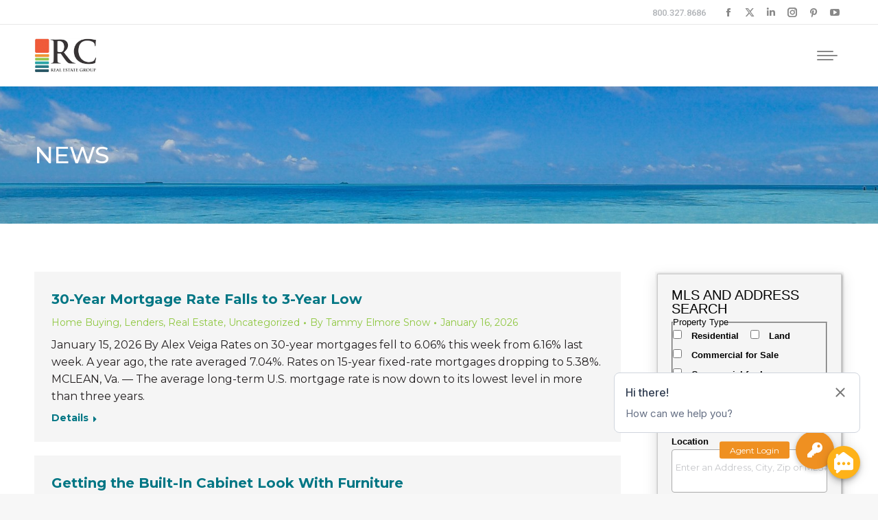

--- FILE ---
content_type: text/html; charset=UTF-8
request_url: https://rcrealestategroup.com/news/
body_size: 28169
content:
<!DOCTYPE html>
<!--[if !(IE 6) | !(IE 7) | !(IE 8)  ]><!-->
<html lang="en-US" class="no-js">
<!--<![endif]-->
<head>
	<meta charset="UTF-8" />
<script>
var gform;gform||(document.addEventListener("gform_main_scripts_loaded",function(){gform.scriptsLoaded=!0}),document.addEventListener("gform/theme/scripts_loaded",function(){gform.themeScriptsLoaded=!0}),window.addEventListener("DOMContentLoaded",function(){gform.domLoaded=!0}),gform={domLoaded:!1,scriptsLoaded:!1,themeScriptsLoaded:!1,isFormEditor:()=>"function"==typeof InitializeEditor,callIfLoaded:function(o){return!(!gform.domLoaded||!gform.scriptsLoaded||!gform.themeScriptsLoaded&&!gform.isFormEditor()||(gform.isFormEditor()&&console.warn("The use of gform.initializeOnLoaded() is deprecated in the form editor context and will be removed in Gravity Forms 3.1."),o(),0))},initializeOnLoaded:function(o){gform.callIfLoaded(o)||(document.addEventListener("gform_main_scripts_loaded",()=>{gform.scriptsLoaded=!0,gform.callIfLoaded(o)}),document.addEventListener("gform/theme/scripts_loaded",()=>{gform.themeScriptsLoaded=!0,gform.callIfLoaded(o)}),window.addEventListener("DOMContentLoaded",()=>{gform.domLoaded=!0,gform.callIfLoaded(o)}))},hooks:{action:{},filter:{}},addAction:function(o,r,e,t){gform.addHook("action",o,r,e,t)},addFilter:function(o,r,e,t){gform.addHook("filter",o,r,e,t)},doAction:function(o){gform.doHook("action",o,arguments)},applyFilters:function(o){return gform.doHook("filter",o,arguments)},removeAction:function(o,r){gform.removeHook("action",o,r)},removeFilter:function(o,r,e){gform.removeHook("filter",o,r,e)},addHook:function(o,r,e,t,n){null==gform.hooks[o][r]&&(gform.hooks[o][r]=[]);var d=gform.hooks[o][r];null==n&&(n=r+"_"+d.length),gform.hooks[o][r].push({tag:n,callable:e,priority:t=null==t?10:t})},doHook:function(r,o,e){var t;if(e=Array.prototype.slice.call(e,1),null!=gform.hooks[r][o]&&((o=gform.hooks[r][o]).sort(function(o,r){return o.priority-r.priority}),o.forEach(function(o){"function"!=typeof(t=o.callable)&&(t=window[t]),"action"==r?t.apply(null,e):e[0]=t.apply(null,e)})),"filter"==r)return e[0]},removeHook:function(o,r,t,n){var e;null!=gform.hooks[o][r]&&(e=(e=gform.hooks[o][r]).filter(function(o,r,e){return!!(null!=n&&n!=o.tag||null!=t&&t!=o.priority)}),gform.hooks[o][r]=e)}});
</script>

		<meta name="viewport" content="width=device-width, initial-scale=1, maximum-scale=1, user-scalable=0">
		<meta name="theme-color" content="#00a2a1"/>	<link rel="profile" href="https://gmpg.org/xfn/11" />
	<meta name='robots' content='index, follow, max-image-preview:large, max-snippet:-1, max-video-preview:-1' />

	<!-- This site is optimized with the Yoast SEO plugin v26.7 - https://yoast.com/wordpress/plugins/seo/ -->
	<title>Property Management Services &amp; Information | RC Real Estate Group</title>
<link data-rocket-prefetch href="https://widget.hireaiva.com" rel="dns-prefetch">
<link data-rocket-prefetch href="https://www.gstatic.com" rel="dns-prefetch">
<link data-rocket-prefetch href="https://www.google-analytics.com" rel="dns-prefetch">
<link data-rocket-prefetch href="https://fonts.googleapis.com" rel="dns-prefetch">
<link data-rocket-prefetch href="https://cdnjs.cloudflare.com" rel="dns-prefetch">
<link data-rocket-prefetch href="https://maps.googleapis.com" rel="dns-prefetch">
<link data-rocket-prefetch href="https://www.googletagmanager.com" rel="dns-prefetch">
<link data-rocket-prefetch href="https://www.google.com" rel="dns-prefetch">
<link data-rocket-prefetch href="https://chat.outboundengine.com" rel="dns-prefetch">
<link data-rocket-preload as="style" href="https://fonts.googleapis.com/css?family=Roboto%3A400%2C500%2C600%2C700%7CMontserrat%3A300%2C400%2C400italic%2C500%2C600%2C700&#038;display=swap" rel="preload">
<link href="https://fonts.googleapis.com/css?family=Roboto%3A400%2C500%2C600%2C700%7CMontserrat%3A300%2C400%2C400italic%2C500%2C600%2C700&#038;display=swap" media="print" onload="this.media=&#039;all&#039;" rel="stylesheet">
<noscript data-wpr-hosted-gf-parameters=""><link rel="stylesheet" href="https://fonts.googleapis.com/css?family=Roboto%3A400%2C500%2C600%2C700%7CMontserrat%3A300%2C400%2C400italic%2C500%2C600%2C700&#038;display=swap"></noscript><link rel="preload" data-rocket-preload as="image" href="https://rcrealestategroup.com/wp-content/uploads/2021/09/title-bar2-scaled.jpg" fetchpriority="high">
	<meta name="description" content="View RC Real Estate&#039;s News page for updates on real estate in Bay County and for information about our property management services." />
	<link rel="canonical" href="https://rcrealestategroup.com/news/" />
	<link rel="next" href="https://rcrealestategroup.com/news/page/2/" />
	<meta property="og:locale" content="en_US" />
	<meta property="og:type" content="article" />
	<meta property="og:title" content="Property Management Services &amp; Information | RC Real Estate Group" />
	<meta property="og:description" content="View RC Real Estate&#039;s News page for updates on real estate in Bay County and for information about our property management services." />
	<meta property="og:url" content="https://rcrealestategroup.com/news/" />
	<meta property="og:site_name" content="RC Real Estate Group" />
	<meta name="twitter:card" content="summary_large_image" />
	<meta name="twitter:site" content="@rcrealestate1" />
	<script type="application/ld+json" class="yoast-schema-graph">{"@context":"https://schema.org","@graph":[{"@type":["WebPage","CollectionPage"],"@id":"https://rcrealestategroup.com/news/","url":"https://rcrealestategroup.com/news/","name":"Property Management Services & Information | RC Real Estate Group","isPartOf":{"@id":"https://rcrealestategroup.com/#website"},"datePublished":"2021-06-30T20:20:37+00:00","dateModified":"2021-11-01T21:14:04+00:00","description":"View RC Real Estate's News page for updates on real estate in Bay County and for information about our property management services.","breadcrumb":{"@id":"https://rcrealestategroup.com/news/#breadcrumb"},"inLanguage":"en-US"},{"@type":"BreadcrumbList","@id":"https://rcrealestategroup.com/news/#breadcrumb","itemListElement":[{"@type":"ListItem","position":1,"name":"Home","item":"https://rcrealestategroup.com/"},{"@type":"ListItem","position":2,"name":"News"}]},{"@type":"WebSite","@id":"https://rcrealestategroup.com/#website","url":"https://rcrealestategroup.com/","name":"RC Real Estate Group","description":"Panama City Real Estate","publisher":{"@id":"https://rcrealestategroup.com/#organization"},"potentialAction":[{"@type":"SearchAction","target":{"@type":"EntryPoint","urlTemplate":"https://rcrealestategroup.com/?s={search_term_string}"},"query-input":{"@type":"PropertyValueSpecification","valueRequired":true,"valueName":"search_term_string"}}],"inLanguage":"en-US"},{"@type":"Organization","@id":"https://rcrealestategroup.com/#organization","name":"RC Real Estate Group","url":"https://rcrealestategroup.com/","logo":{"@type":"ImageObject","inLanguage":"en-US","@id":"https://rcrealestategroup.com/#/schema/logo/image/","url":"https://rcrealestategroup.com/wp-content/uploads/2021/07/logo-small.jpg","contentUrl":"https://rcrealestategroup.com/wp-content/uploads/2021/07/logo-small.jpg","width":124,"height":75,"caption":"RC Real Estate Group"},"image":{"@id":"https://rcrealestategroup.com/#/schema/logo/image/"},"sameAs":["https://www.facebook.com/rcrealestategroup/","https://x.com/rcrealestate1","https://www.instagram.com/rcrealestatesells/","https://www.linkedin.com/company/rcrealestategroup/"]}]}</script>
	<!-- / Yoast SEO plugin. -->


<link rel='dns-prefetch' href='//maps.googleapis.com' />
<link rel='dns-prefetch' href='//cdnjs.cloudflare.com' />
<link rel='dns-prefetch' href='//www.google.com' />
<link rel='dns-prefetch' href='//www.googletagmanager.com' />
<link rel='dns-prefetch' href='//fonts.googleapis.com' />
<link href='https://fonts.gstatic.com' crossorigin rel='preconnect' />
<link rel="alternate" type="application/rss+xml" title="RC Real Estate Group &raquo; Feed" href="https://rcrealestategroup.com/feed/" />
<link rel="alternate" type="application/rss+xml" title="RC Real Estate Group &raquo; Comments Feed" href="https://rcrealestategroup.com/comments/feed/" />
<style id='wp-img-auto-sizes-contain-inline-css'>
img:is([sizes=auto i],[sizes^="auto," i]){contain-intrinsic-size:3000px 1500px}
/*# sourceURL=wp-img-auto-sizes-contain-inline-css */
</style>
<style id='wp-emoji-styles-inline-css'>

	img.wp-smiley, img.emoji {
		display: inline !important;
		border: none !important;
		box-shadow: none !important;
		height: 1em !important;
		width: 1em !important;
		margin: 0 0.07em !important;
		vertical-align: -0.1em !important;
		background: none !important;
		padding: 0 !important;
	}
/*# sourceURL=wp-emoji-styles-inline-css */
</style>
<style id='wp-block-library-inline-css'>
:root{--wp-block-synced-color:#7a00df;--wp-block-synced-color--rgb:122,0,223;--wp-bound-block-color:var(--wp-block-synced-color);--wp-editor-canvas-background:#ddd;--wp-admin-theme-color:#007cba;--wp-admin-theme-color--rgb:0,124,186;--wp-admin-theme-color-darker-10:#006ba1;--wp-admin-theme-color-darker-10--rgb:0,107,160.5;--wp-admin-theme-color-darker-20:#005a87;--wp-admin-theme-color-darker-20--rgb:0,90,135;--wp-admin-border-width-focus:2px}@media (min-resolution:192dpi){:root{--wp-admin-border-width-focus:1.5px}}.wp-element-button{cursor:pointer}:root .has-very-light-gray-background-color{background-color:#eee}:root .has-very-dark-gray-background-color{background-color:#313131}:root .has-very-light-gray-color{color:#eee}:root .has-very-dark-gray-color{color:#313131}:root .has-vivid-green-cyan-to-vivid-cyan-blue-gradient-background{background:linear-gradient(135deg,#00d084,#0693e3)}:root .has-purple-crush-gradient-background{background:linear-gradient(135deg,#34e2e4,#4721fb 50%,#ab1dfe)}:root .has-hazy-dawn-gradient-background{background:linear-gradient(135deg,#faaca8,#dad0ec)}:root .has-subdued-olive-gradient-background{background:linear-gradient(135deg,#fafae1,#67a671)}:root .has-atomic-cream-gradient-background{background:linear-gradient(135deg,#fdd79a,#004a59)}:root .has-nightshade-gradient-background{background:linear-gradient(135deg,#330968,#31cdcf)}:root .has-midnight-gradient-background{background:linear-gradient(135deg,#020381,#2874fc)}:root{--wp--preset--font-size--normal:16px;--wp--preset--font-size--huge:42px}.has-regular-font-size{font-size:1em}.has-larger-font-size{font-size:2.625em}.has-normal-font-size{font-size:var(--wp--preset--font-size--normal)}.has-huge-font-size{font-size:var(--wp--preset--font-size--huge)}.has-text-align-center{text-align:center}.has-text-align-left{text-align:left}.has-text-align-right{text-align:right}.has-fit-text{white-space:nowrap!important}#end-resizable-editor-section{display:none}.aligncenter{clear:both}.items-justified-left{justify-content:flex-start}.items-justified-center{justify-content:center}.items-justified-right{justify-content:flex-end}.items-justified-space-between{justify-content:space-between}.screen-reader-text{border:0;clip-path:inset(50%);height:1px;margin:-1px;overflow:hidden;padding:0;position:absolute;width:1px;word-wrap:normal!important}.screen-reader-text:focus{background-color:#ddd;clip-path:none;color:#444;display:block;font-size:1em;height:auto;left:5px;line-height:normal;padding:15px 23px 14px;text-decoration:none;top:5px;width:auto;z-index:100000}html :where(.has-border-color){border-style:solid}html :where([style*=border-top-color]){border-top-style:solid}html :where([style*=border-right-color]){border-right-style:solid}html :where([style*=border-bottom-color]){border-bottom-style:solid}html :where([style*=border-left-color]){border-left-style:solid}html :where([style*=border-width]){border-style:solid}html :where([style*=border-top-width]){border-top-style:solid}html :where([style*=border-right-width]){border-right-style:solid}html :where([style*=border-bottom-width]){border-bottom-style:solid}html :where([style*=border-left-width]){border-left-style:solid}html :where(img[class*=wp-image-]){height:auto;max-width:100%}:where(figure){margin:0 0 1em}html :where(.is-position-sticky){--wp-admin--admin-bar--position-offset:var(--wp-admin--admin-bar--height,0px)}@media screen and (max-width:600px){html :where(.is-position-sticky){--wp-admin--admin-bar--position-offset:0px}}

/*# sourceURL=wp-block-library-inline-css */
</style><style id='global-styles-inline-css'>
:root{--wp--preset--aspect-ratio--square: 1;--wp--preset--aspect-ratio--4-3: 4/3;--wp--preset--aspect-ratio--3-4: 3/4;--wp--preset--aspect-ratio--3-2: 3/2;--wp--preset--aspect-ratio--2-3: 2/3;--wp--preset--aspect-ratio--16-9: 16/9;--wp--preset--aspect-ratio--9-16: 9/16;--wp--preset--color--black: #000000;--wp--preset--color--cyan-bluish-gray: #abb8c3;--wp--preset--color--white: #FFF;--wp--preset--color--pale-pink: #f78da7;--wp--preset--color--vivid-red: #cf2e2e;--wp--preset--color--luminous-vivid-orange: #ff6900;--wp--preset--color--luminous-vivid-amber: #fcb900;--wp--preset--color--light-green-cyan: #7bdcb5;--wp--preset--color--vivid-green-cyan: #00d084;--wp--preset--color--pale-cyan-blue: #8ed1fc;--wp--preset--color--vivid-cyan-blue: #0693e3;--wp--preset--color--vivid-purple: #9b51e0;--wp--preset--color--accent: #00a2a1;--wp--preset--color--dark-gray: #111;--wp--preset--color--light-gray: #767676;--wp--preset--gradient--vivid-cyan-blue-to-vivid-purple: linear-gradient(135deg,rgb(6,147,227) 0%,rgb(155,81,224) 100%);--wp--preset--gradient--light-green-cyan-to-vivid-green-cyan: linear-gradient(135deg,rgb(122,220,180) 0%,rgb(0,208,130) 100%);--wp--preset--gradient--luminous-vivid-amber-to-luminous-vivid-orange: linear-gradient(135deg,rgb(252,185,0) 0%,rgb(255,105,0) 100%);--wp--preset--gradient--luminous-vivid-orange-to-vivid-red: linear-gradient(135deg,rgb(255,105,0) 0%,rgb(207,46,46) 100%);--wp--preset--gradient--very-light-gray-to-cyan-bluish-gray: linear-gradient(135deg,rgb(238,238,238) 0%,rgb(169,184,195) 100%);--wp--preset--gradient--cool-to-warm-spectrum: linear-gradient(135deg,rgb(74,234,220) 0%,rgb(151,120,209) 20%,rgb(207,42,186) 40%,rgb(238,44,130) 60%,rgb(251,105,98) 80%,rgb(254,248,76) 100%);--wp--preset--gradient--blush-light-purple: linear-gradient(135deg,rgb(255,206,236) 0%,rgb(152,150,240) 100%);--wp--preset--gradient--blush-bordeaux: linear-gradient(135deg,rgb(254,205,165) 0%,rgb(254,45,45) 50%,rgb(107,0,62) 100%);--wp--preset--gradient--luminous-dusk: linear-gradient(135deg,rgb(255,203,112) 0%,rgb(199,81,192) 50%,rgb(65,88,208) 100%);--wp--preset--gradient--pale-ocean: linear-gradient(135deg,rgb(255,245,203) 0%,rgb(182,227,212) 50%,rgb(51,167,181) 100%);--wp--preset--gradient--electric-grass: linear-gradient(135deg,rgb(202,248,128) 0%,rgb(113,206,126) 100%);--wp--preset--gradient--midnight: linear-gradient(135deg,rgb(2,3,129) 0%,rgb(40,116,252) 100%);--wp--preset--font-size--small: 13px;--wp--preset--font-size--medium: 20px;--wp--preset--font-size--large: 36px;--wp--preset--font-size--x-large: 42px;--wp--preset--spacing--20: 0.44rem;--wp--preset--spacing--30: 0.67rem;--wp--preset--spacing--40: 1rem;--wp--preset--spacing--50: 1.5rem;--wp--preset--spacing--60: 2.25rem;--wp--preset--spacing--70: 3.38rem;--wp--preset--spacing--80: 5.06rem;--wp--preset--shadow--natural: 6px 6px 9px rgba(0, 0, 0, 0.2);--wp--preset--shadow--deep: 12px 12px 50px rgba(0, 0, 0, 0.4);--wp--preset--shadow--sharp: 6px 6px 0px rgba(0, 0, 0, 0.2);--wp--preset--shadow--outlined: 6px 6px 0px -3px rgb(255, 255, 255), 6px 6px rgb(0, 0, 0);--wp--preset--shadow--crisp: 6px 6px 0px rgb(0, 0, 0);}:where(.is-layout-flex){gap: 0.5em;}:where(.is-layout-grid){gap: 0.5em;}body .is-layout-flex{display: flex;}.is-layout-flex{flex-wrap: wrap;align-items: center;}.is-layout-flex > :is(*, div){margin: 0;}body .is-layout-grid{display: grid;}.is-layout-grid > :is(*, div){margin: 0;}:where(.wp-block-columns.is-layout-flex){gap: 2em;}:where(.wp-block-columns.is-layout-grid){gap: 2em;}:where(.wp-block-post-template.is-layout-flex){gap: 1.25em;}:where(.wp-block-post-template.is-layout-grid){gap: 1.25em;}.has-black-color{color: var(--wp--preset--color--black) !important;}.has-cyan-bluish-gray-color{color: var(--wp--preset--color--cyan-bluish-gray) !important;}.has-white-color{color: var(--wp--preset--color--white) !important;}.has-pale-pink-color{color: var(--wp--preset--color--pale-pink) !important;}.has-vivid-red-color{color: var(--wp--preset--color--vivid-red) !important;}.has-luminous-vivid-orange-color{color: var(--wp--preset--color--luminous-vivid-orange) !important;}.has-luminous-vivid-amber-color{color: var(--wp--preset--color--luminous-vivid-amber) !important;}.has-light-green-cyan-color{color: var(--wp--preset--color--light-green-cyan) !important;}.has-vivid-green-cyan-color{color: var(--wp--preset--color--vivid-green-cyan) !important;}.has-pale-cyan-blue-color{color: var(--wp--preset--color--pale-cyan-blue) !important;}.has-vivid-cyan-blue-color{color: var(--wp--preset--color--vivid-cyan-blue) !important;}.has-vivid-purple-color{color: var(--wp--preset--color--vivid-purple) !important;}.has-black-background-color{background-color: var(--wp--preset--color--black) !important;}.has-cyan-bluish-gray-background-color{background-color: var(--wp--preset--color--cyan-bluish-gray) !important;}.has-white-background-color{background-color: var(--wp--preset--color--white) !important;}.has-pale-pink-background-color{background-color: var(--wp--preset--color--pale-pink) !important;}.has-vivid-red-background-color{background-color: var(--wp--preset--color--vivid-red) !important;}.has-luminous-vivid-orange-background-color{background-color: var(--wp--preset--color--luminous-vivid-orange) !important;}.has-luminous-vivid-amber-background-color{background-color: var(--wp--preset--color--luminous-vivid-amber) !important;}.has-light-green-cyan-background-color{background-color: var(--wp--preset--color--light-green-cyan) !important;}.has-vivid-green-cyan-background-color{background-color: var(--wp--preset--color--vivid-green-cyan) !important;}.has-pale-cyan-blue-background-color{background-color: var(--wp--preset--color--pale-cyan-blue) !important;}.has-vivid-cyan-blue-background-color{background-color: var(--wp--preset--color--vivid-cyan-blue) !important;}.has-vivid-purple-background-color{background-color: var(--wp--preset--color--vivid-purple) !important;}.has-black-border-color{border-color: var(--wp--preset--color--black) !important;}.has-cyan-bluish-gray-border-color{border-color: var(--wp--preset--color--cyan-bluish-gray) !important;}.has-white-border-color{border-color: var(--wp--preset--color--white) !important;}.has-pale-pink-border-color{border-color: var(--wp--preset--color--pale-pink) !important;}.has-vivid-red-border-color{border-color: var(--wp--preset--color--vivid-red) !important;}.has-luminous-vivid-orange-border-color{border-color: var(--wp--preset--color--luminous-vivid-orange) !important;}.has-luminous-vivid-amber-border-color{border-color: var(--wp--preset--color--luminous-vivid-amber) !important;}.has-light-green-cyan-border-color{border-color: var(--wp--preset--color--light-green-cyan) !important;}.has-vivid-green-cyan-border-color{border-color: var(--wp--preset--color--vivid-green-cyan) !important;}.has-pale-cyan-blue-border-color{border-color: var(--wp--preset--color--pale-cyan-blue) !important;}.has-vivid-cyan-blue-border-color{border-color: var(--wp--preset--color--vivid-cyan-blue) !important;}.has-vivid-purple-border-color{border-color: var(--wp--preset--color--vivid-purple) !important;}.has-vivid-cyan-blue-to-vivid-purple-gradient-background{background: var(--wp--preset--gradient--vivid-cyan-blue-to-vivid-purple) !important;}.has-light-green-cyan-to-vivid-green-cyan-gradient-background{background: var(--wp--preset--gradient--light-green-cyan-to-vivid-green-cyan) !important;}.has-luminous-vivid-amber-to-luminous-vivid-orange-gradient-background{background: var(--wp--preset--gradient--luminous-vivid-amber-to-luminous-vivid-orange) !important;}.has-luminous-vivid-orange-to-vivid-red-gradient-background{background: var(--wp--preset--gradient--luminous-vivid-orange-to-vivid-red) !important;}.has-very-light-gray-to-cyan-bluish-gray-gradient-background{background: var(--wp--preset--gradient--very-light-gray-to-cyan-bluish-gray) !important;}.has-cool-to-warm-spectrum-gradient-background{background: var(--wp--preset--gradient--cool-to-warm-spectrum) !important;}.has-blush-light-purple-gradient-background{background: var(--wp--preset--gradient--blush-light-purple) !important;}.has-blush-bordeaux-gradient-background{background: var(--wp--preset--gradient--blush-bordeaux) !important;}.has-luminous-dusk-gradient-background{background: var(--wp--preset--gradient--luminous-dusk) !important;}.has-pale-ocean-gradient-background{background: var(--wp--preset--gradient--pale-ocean) !important;}.has-electric-grass-gradient-background{background: var(--wp--preset--gradient--electric-grass) !important;}.has-midnight-gradient-background{background: var(--wp--preset--gradient--midnight) !important;}.has-small-font-size{font-size: var(--wp--preset--font-size--small) !important;}.has-medium-font-size{font-size: var(--wp--preset--font-size--medium) !important;}.has-large-font-size{font-size: var(--wp--preset--font-size--large) !important;}.has-x-large-font-size{font-size: var(--wp--preset--font-size--x-large) !important;}
/*# sourceURL=global-styles-inline-css */
</style>

<style id='classic-theme-styles-inline-css'>
/*! This file is auto-generated */
.wp-block-button__link{color:#fff;background-color:#32373c;border-radius:9999px;box-shadow:none;text-decoration:none;padding:calc(.667em + 2px) calc(1.333em + 2px);font-size:1.125em}.wp-block-file__button{background:#32373c;color:#fff;text-decoration:none}
/*# sourceURL=/wp-includes/css/classic-themes.min.css */
</style>
<link rel='stylesheet' id='buttonizer_frontend_style-css' href='https://rcrealestategroup.com/wp-content/plugins/buttonizer-multifunctional-button/assets/legacy/frontend.css?v=a39bd9eefa47cf9346743d6e29db2d87&#038;ver=6.9' media='all' />
<link rel='stylesheet' id='buttonizer-icon-library-css' href='https://cdnjs.cloudflare.com/ajax/libs/font-awesome/5.15.4/css/all.min.css?ver=6.9' media='all' integrity='sha512-1ycn6IcaQQ40/MKBW2W4Rhis/DbILU74C1vSrLJxCq57o941Ym01SwNsOMqvEBFlcgUa6xLiPY/NS5R+E6ztJQ==' crossorigin='anonymous' />
<link rel='stylesheet' id='select2-4.0.5-css' href='//cdnjs.cloudflare.com/ajax/libs/select2/4.0.5/css/select2.min.css?ver=6.9' media='all' />
<link rel='stylesheet' id='dashicons-css' href='https://rcrealestategroup.com/wp-includes/css/dashicons.min.css?ver=6.9' media='all' />
<link rel='stylesheet' id='wp-jquery-ui-dialog-css' href='https://rcrealestategroup.com/wp-includes/css/jquery-ui-dialog.min.css?ver=6.9' media='all' />
<link rel='stylesheet' id='fmc_connect-css' href='https://rcrealestategroup.com/wp-content/plugins/flexmls-idx/assets/css/style.css?ver=6.9' media='all' />
<link rel='stylesheet' id='the7-font-css' href='https://rcrealestategroup.com/wp-content/themes/dt-the7/fonts/icomoon-the7-font/icomoon-the7-font.min.css?ver=14.0.2' media='all' />
<link rel='stylesheet' id='the7-Defaults-css' href='https://rcrealestategroup.com/wp-content/uploads/smile_fonts/Defaults/Defaults.css?ver=6.9' media='all' />
<link rel='stylesheet' id='js_composer_front-css' href='https://rcrealestategroup.com/wp-content/plugins/js_composer/assets/css/js_composer.min.css?ver=8.7.2' media='all' />

<link rel='stylesheet' id='dt-main-css' href='https://rcrealestategroup.com/wp-content/themes/dt-the7/css/main.min.css?ver=14.0.2' media='all' />
<style id='dt-main-inline-css'>
body #load {
  display: block;
  height: 100%;
  overflow: hidden;
  position: fixed;
  width: 100%;
  z-index: 9901;
  opacity: 1;
  visibility: visible;
  transition: all .35s ease-out;
}
.load-wrap {
  width: 100%;
  height: 100%;
  background-position: center center;
  background-repeat: no-repeat;
  text-align: center;
  display: -ms-flexbox;
  display: -ms-flex;
  display: flex;
  -ms-align-items: center;
  -ms-flex-align: center;
  align-items: center;
  -ms-flex-flow: column wrap;
  flex-flow: column wrap;
  -ms-flex-pack: center;
  -ms-justify-content: center;
  justify-content: center;
}
.load-wrap > svg {
  position: absolute;
  top: 50%;
  left: 50%;
  transform: translate(-50%,-50%);
}
#load {
  background: var(--the7-elementor-beautiful-loading-bg,#ffffff);
  --the7-beautiful-spinner-color2: var(--the7-beautiful-spinner-color,#ef9021);
}

/*# sourceURL=dt-main-inline-css */
</style>
<link rel='stylesheet' id='the7-custom-scrollbar-css' href='https://rcrealestategroup.com/wp-content/themes/dt-the7/lib/custom-scrollbar/custom-scrollbar.min.css?ver=14.0.2' media='all' />
<link rel='stylesheet' id='the7-wpbakery-css' href='https://rcrealestategroup.com/wp-content/themes/dt-the7/css/wpbakery.min.css?ver=14.0.2' media='all' />
<link rel='stylesheet' id='the7-core-css' href='https://rcrealestategroup.com/wp-content/plugins/dt-the7-core/assets/css/post-type.min.css?ver=2.7.12' media='all' />
<link rel='stylesheet' id='the7-css-vars-css' href='https://rcrealestategroup.com/wp-content/uploads/the7-css/css-vars.css?ver=99673141b6ee' media='all' />
<link rel='stylesheet' id='dt-custom-css' href='https://rcrealestategroup.com/wp-content/uploads/the7-css/custom.css?ver=99673141b6ee' media='all' />
<link rel='stylesheet' id='dt-media-css' href='https://rcrealestategroup.com/wp-content/uploads/the7-css/media.css?ver=99673141b6ee' media='all' />
<link rel='stylesheet' id='the7-elements-albums-portfolio-css' href='https://rcrealestategroup.com/wp-content/uploads/the7-css/the7-elements-albums-portfolio.css?ver=99673141b6ee' media='all' />
<link rel='stylesheet' id='the7-elements-css' href='https://rcrealestategroup.com/wp-content/uploads/the7-css/post-type-dynamic.css?ver=99673141b6ee' media='all' />
<link rel='stylesheet' id='style-css' href='https://rcrealestategroup.com/wp-content/themes/dt-the7-child/style.css?ver=14.0.2' media='all' />
<link rel='stylesheet' id='mpc-massive-style-css' href='https://rcrealestategroup.com/wp-content/plugins/mpc-massive/assets/css/mpc-styles.css?ver=2.4.8' media='all' />
<script src="https://rcrealestategroup.com/wp-includes/js/jquery/jquery.min.js?ver=3.7.1" id="jquery-core-js"></script>
<script src="https://rcrealestategroup.com/wp-includes/js/jquery/jquery-migrate.min.js?ver=3.4.1" id="jquery-migrate-js"></script>
<script src="https://rcrealestategroup.com/wp-content/plugins/flexmls-idx/integration/wpbakery/../../assets/js/integration.js?ver=3.15.9" id="vce_fmc_scripts1-js"></script>
<script src="https://rcrealestategroup.com/wp-content/plugins/flexmls-idx/assets/js/chart.umd.js?ver=3.15.9" id="chart-umd-js-js"></script>
<script src="https://rcrealestategroup.com/wp-content/plugins/flexmls-idx/assets/js/chartjs-adapter-date-fns.bundle.js?ver=3.15.9" id="chartjs-adapter-date-fns-bundle-js"></script>
<script src="https://rcrealestategroup.com/wp-content/plugins/flexmls-idx/assets/js/chartkick.js?ver=3.15.9" id="chartkick-js-js"></script>
<script src="https://maps.googleapis.com/maps/api/js?key=AIzaSyCxiYVyQui_U6lVV1Uva4sR_8wbvBTDVs0&amp;ver=6.9" id="google-maps-js"></script>
<script src="//cdnjs.cloudflare.com/ajax/libs/select2/4.0.5/js/select2.min.js?ver=6.9" id="select2-4.0.5-js"></script>
<script id="fmc_connect-js-extra">
var fmcAjax = {"ajaxurl":"https://rcrealestategroup.com/wp-admin/admin-ajax.php","pluginurl":"https://rcrealestategroup.com/wp-content/plugins/flexmls-idx"};
//# sourceURL=fmc_connect-js-extra
</script>
<script src="https://rcrealestategroup.com/wp-content/plugins/flexmls-idx/assets/js/main.js?ver=3.15.9" id="fmc_connect-js"></script>
<script src="https://rcrealestategroup.com/wp-content/plugins/flexmls-idx/assets/js/portal.js?ver=3.15.9" id="fmc_portal-js"></script>
<script id="dt-above-fold-js-extra">
var dtLocal = {"themeUrl":"https://rcrealestategroup.com/wp-content/themes/dt-the7","passText":"To view this protected post, enter the password below:","moreButtonText":{"loading":"Loading...","loadMore":"Load more"},"postID":"1805","ajaxurl":"https://rcrealestategroup.com/wp-admin/admin-ajax.php","REST":{"baseUrl":"https://rcrealestategroup.com/wp-json/the7/v1","endpoints":{"sendMail":"/send-mail"}},"contactMessages":{"required":"One or more fields have an error. Please check and try again.","terms":"Please accept the privacy policy.","fillTheCaptchaError":"Please, fill the captcha."},"captchaSiteKey":"","ajaxNonce":"6de10625de","pageData":"","themeSettings":{"smoothScroll":"off","lazyLoading":false,"desktopHeader":{"height":161},"ToggleCaptionEnabled":"disabled","ToggleCaption":"Navigation","floatingHeader":{"showAfter":94,"showMenu":true,"height":90,"logo":{"showLogo":true,"html":"\u003Cimg class=\" preload-me\" src=\"https://rcrealestategroup.com/wp-content/uploads/2021/10/RCREG-Logo-scaled.jpg\" srcset=\"https://rcrealestategroup.com/wp-content/uploads/2021/10/RCREG-Logo-scaled.jpg 2560w, https://rcrealestategroup.com/wp-content/uploads/2021/10/RCREG-Logo-scaled.jpg 2560w\" width=\"2560\" height=\"1404\"   sizes=\"2560px\" alt=\"RC Real Estate Group\" /\u003E","url":"https://rcrealestategroup.com/"}},"topLine":{"floatingTopLine":{"logo":{"showLogo":false,"html":""}}},"mobileHeader":{"firstSwitchPoint":1469,"secondSwitchPoint":778,"firstSwitchPointHeight":90,"secondSwitchPointHeight":60,"mobileToggleCaptionEnabled":"disabled","mobileToggleCaption":"Menu"},"stickyMobileHeaderFirstSwitch":{"logo":{"html":"\u003Cimg class=\" preload-me\" src=\"https://rcrealestategroup.com/wp-content/uploads/2021/10/RCREG-Logo-scaled.jpg\" srcset=\"https://rcrealestategroup.com/wp-content/uploads/2021/10/RCREG-Logo-scaled.jpg 2560w, https://rcrealestategroup.com/wp-content/uploads/2021/10/RCREG-Logo-scaled.jpg 2560w\" width=\"2560\" height=\"1404\"   sizes=\"2560px\" alt=\"RC Real Estate Group\" /\u003E"}},"stickyMobileHeaderSecondSwitch":{"logo":{"html":"\u003Cimg class=\" preload-me\" src=\"https://rcrealestategroup.com/wp-content/uploads/2021/10/RCREG-Logo-scaled.jpg\" srcset=\"https://rcrealestategroup.com/wp-content/uploads/2021/10/RCREG-Logo-scaled.jpg 2560w, https://rcrealestategroup.com/wp-content/uploads/2021/10/RCREG-Logo-scaled.jpg 2560w\" width=\"2560\" height=\"1404\"   sizes=\"2560px\" alt=\"RC Real Estate Group\" /\u003E"}},"sidebar":{"switchPoint":992},"boxedWidth":"1280px"},"VCMobileScreenWidth":"768"};
var dtShare = {"shareButtonText":{"facebook":"Share on Facebook","twitter":"Share on X","pinterest":"Pin it","linkedin":"Share on Linkedin","whatsapp":"Share on Whatsapp"},"overlayOpacity":"85"};
//# sourceURL=dt-above-fold-js-extra
</script>
<script src="https://rcrealestategroup.com/wp-content/themes/dt-the7/js/above-the-fold.min.js?ver=14.0.2" id="dt-above-fold-js"></script>

<!-- Google tag (gtag.js) snippet added by Site Kit -->
<!-- Google Analytics snippet added by Site Kit -->
<script src="https://www.googletagmanager.com/gtag/js?id=GT-579FTNQ" id="google_gtagjs-js" async></script>
<script id="google_gtagjs-js-after">
window.dataLayer = window.dataLayer || [];function gtag(){dataLayer.push(arguments);}
gtag("set","linker",{"domains":["rcrealestategroup.com"]});
gtag("js", new Date());
gtag("set", "developer_id.dZTNiMT", true);
gtag("config", "GT-579FTNQ");
//# sourceURL=google_gtagjs-js-after
</script>
<script></script><link rel="https://api.w.org/" href="https://rcrealestategroup.com/wp-json/" /><link rel="EditURI" type="application/rsd+xml" title="RSD" href="https://rcrealestategroup.com/xmlrpc.php?rsd" />
<meta name="generator" content="WordPress 6.9" />

		<!-- GA Google Analytics @ https://m0n.co/ga -->
		<script>
			(function(i,s,o,g,r,a,m){i['GoogleAnalyticsObject']=r;i[r]=i[r]||function(){
			(i[r].q=i[r].q||[]).push(arguments)},i[r].l=1*new Date();a=s.createElement(o),
			m=s.getElementsByTagName(o)[0];a.async=1;a.src=g;m.parentNode.insertBefore(a,m)
			})(window,document,'script','https://www.google-analytics.com/analytics.js','ga');
			ga('create', 'UA-211285164-1', 'auto');
			ga('set', 'forceSSL', true);
			ga('send', 'pageview');
		</script>

	<meta name="generator" content="Site Kit by Google 1.170.0" /><meta name="generator" content="Powered by WPBakery Page Builder - drag and drop page builder for WordPress."/>
<meta name="generator" content="Powered by Slider Revolution 6.7.38 - responsive, Mobile-Friendly Slider Plugin for WordPress with comfortable drag and drop interface." />
<script type="text/javascript" id="the7-loader-script">
document.addEventListener("DOMContentLoaded", function(event) {
	var load = document.getElementById("load");
	if(!load.classList.contains('loader-removed')){
		var removeLoading = setTimeout(function() {
			load.className += " loader-removed";
		}, 300);
	}
});
</script>
		<link rel="icon" href="https://rcrealestategroup.com/wp-content/uploads/2021/10/RCREG-Logo-scaled.jpg" type="image/jpeg" sizes="16x16"/><link rel="icon" href="https://rcrealestategroup.com/wp-content/uploads/2021/10/RCREG-Logo-scaled.jpg" type="image/jpeg" sizes="32x32"/><link rel="apple-touch-icon" href="https://rcrealestategroup.com/wp-content/uploads/2021/10/RCREG-Logo-scaled.jpg"><link rel="apple-touch-icon" sizes="76x76" href="https://rcrealestategroup.com/wp-content/uploads/2021/10/RCREG-Logo-scaled.jpg"><link rel="apple-touch-icon" sizes="120x120" href="https://rcrealestategroup.com/wp-content/uploads/2021/10/RCREG-Logo-scaled.jpg"><link rel="apple-touch-icon" sizes="152x152" href="https://rcrealestategroup.com/wp-content/uploads/2021/10/RCREG-Logo-scaled.jpg"><script>function setREVStartSize(e){
			//window.requestAnimationFrame(function() {
				window.RSIW = window.RSIW===undefined ? window.innerWidth : window.RSIW;
				window.RSIH = window.RSIH===undefined ? window.innerHeight : window.RSIH;
				try {
					var pw = document.getElementById(e.c).parentNode.offsetWidth,
						newh;
					pw = pw===0 || isNaN(pw) || (e.l=="fullwidth" || e.layout=="fullwidth") ? window.RSIW : pw;
					e.tabw = e.tabw===undefined ? 0 : parseInt(e.tabw);
					e.thumbw = e.thumbw===undefined ? 0 : parseInt(e.thumbw);
					e.tabh = e.tabh===undefined ? 0 : parseInt(e.tabh);
					e.thumbh = e.thumbh===undefined ? 0 : parseInt(e.thumbh);
					e.tabhide = e.tabhide===undefined ? 0 : parseInt(e.tabhide);
					e.thumbhide = e.thumbhide===undefined ? 0 : parseInt(e.thumbhide);
					e.mh = e.mh===undefined || e.mh=="" || e.mh==="auto" ? 0 : parseInt(e.mh,0);
					if(e.layout==="fullscreen" || e.l==="fullscreen")
						newh = Math.max(e.mh,window.RSIH);
					else{
						e.gw = Array.isArray(e.gw) ? e.gw : [e.gw];
						for (var i in e.rl) if (e.gw[i]===undefined || e.gw[i]===0) e.gw[i] = e.gw[i-1];
						e.gh = e.el===undefined || e.el==="" || (Array.isArray(e.el) && e.el.length==0)? e.gh : e.el;
						e.gh = Array.isArray(e.gh) ? e.gh : [e.gh];
						for (var i in e.rl) if (e.gh[i]===undefined || e.gh[i]===0) e.gh[i] = e.gh[i-1];
											
						var nl = new Array(e.rl.length),
							ix = 0,
							sl;
						e.tabw = e.tabhide>=pw ? 0 : e.tabw;
						e.thumbw = e.thumbhide>=pw ? 0 : e.thumbw;
						e.tabh = e.tabhide>=pw ? 0 : e.tabh;
						e.thumbh = e.thumbhide>=pw ? 0 : e.thumbh;
						for (var i in e.rl) nl[i] = e.rl[i]<window.RSIW ? 0 : e.rl[i];
						sl = nl[0];
						for (var i in nl) if (sl>nl[i] && nl[i]>0) { sl = nl[i]; ix=i;}
						var m = pw>(e.gw[ix]+e.tabw+e.thumbw) ? 1 : (pw-(e.tabw+e.thumbw)) / (e.gw[ix]);
						newh =  (e.gh[ix] * m) + (e.tabh + e.thumbh);
					}
					var el = document.getElementById(e.c);
					if (el!==null && el) el.style.height = newh+"px";
					el = document.getElementById(e.c+"_wrapper");
					if (el!==null && el) {
						el.style.height = newh+"px";
						el.style.display = "block";
					}
				} catch(e){
					console.log("Failure at Presize of Slider:" + e)
				}
			//});
		  };</script>
		<style id="wp-custom-css">
			/* div#gform_wrapper_1 {
    display: none;
}

div#gform_wrapper_2 {
    display: none;
} */		</style>
		<noscript><style> .wpb_animate_when_almost_visible { opacity: 1; }</style></noscript><style id='the7-custom-inline-css' type='text/css'>
.sub-nav .menu-item i.fa,
.sub-nav .menu-item i.fas,
.sub-nav .menu-item i.far,
.sub-nav .menu-item i.fab {
	text-align: center;
	width: 1.25em;
}

.agent-title {
    color: #ef9022;
    margin-bottom: 15px;
}

.scroll-top {
	display:none;
}

.textwidget button a {
    color: #8FC741 !important;
}

.textwidget button a:hover {
    color: white !important;
}

.sticky-off img.preload-me {
    max-height: 100px;
    width: auto;
}

.sticky-on img.preload-me {
    max-height: 70px;
    width: auto;
}

.mobile-header-bar a img {
    max-height: 50px !important;
    width: auto;
}
</style>
<link rel='stylesheet' id='gform_basic-css' href='https://rcrealestategroup.com/wp-content/plugins/gravityforms/assets/css/dist/basic.min.css?ver=2.9.25' media='all' />
<link rel='stylesheet' id='gform_theme_components-css' href='https://rcrealestategroup.com/wp-content/plugins/gravityforms/assets/css/dist/theme-components.min.css?ver=2.9.25' media='all' />
<link rel='stylesheet' id='gform_theme-css' href='https://rcrealestategroup.com/wp-content/plugins/gravityforms/assets/css/dist/theme.min.css?ver=2.9.25' media='all' />
<link rel='stylesheet' id='rs-plugin-settings-css' href='//rcrealestategroup.com/wp-content/plugins/revslider/sr6/assets/css/rs6.css?ver=6.7.38' media='all' />
<style id='rs-plugin-settings-inline-css'>
#rs-demo-id {}
/*# sourceURL=rs-plugin-settings-inline-css */
</style>
<meta name="generator" content="WP Rocket 3.20.3" data-wpr-features="wpr_preconnect_external_domains wpr_oci wpr_preload_links wpr_desktop" /></head>
<body id="the7-body" class="blog wp-embed-responsive wp-theme-dt-the7 wp-child-theme-dt-the7-child the7-core-ver-2.7.12 layout-list dt-responsive-on right-mobile-menu-close-icon ouside-menu-close-icon mobile-hamburger-close-bg-enable mobile-hamburger-close-bg-hover-enable  fade-medium-mobile-menu-close-icon fade-medium-menu-close-icon srcset-enabled btn-flat custom-btn-color btn-bg-off btn-hover-bg-off custom-btn-hover-color phantom-sticky phantom-shadow-decoration phantom-custom-logo-on sticky-mobile-header top-header first-switch-logo-left first-switch-menu-right second-switch-logo-left second-switch-menu-right right-mobile-menu layzr-loading-on no-avatars popup-message-style the7-ver-14.0.2 wpb-js-composer js-comp-ver-8.7.2 vc_responsive">
<!-- The7 14.0.2 -->
<div  id="load" class="hourglass-loader">
	<div  class="load-wrap"><style type="text/css">
    .the7-spinner {
        width: 60px;
        height: 72px;
        position: relative;
    }
    .the7-spinner > div {
        animation: spinner-animation 1.2s cubic-bezier(1, 1, 1, 1) infinite;
        width: 9px;
        left: 0;
        display: inline-block;
        position: absolute;
        background-color:var(--the7-beautiful-spinner-color2);
        height: 18px;
        top: 27px;
    }
    div.the7-spinner-animate-2 {
        animation-delay: 0.2s;
        left: 13px
    }
    div.the7-spinner-animate-3 {
        animation-delay: 0.4s;
        left: 26px
    }
    div.the7-spinner-animate-4 {
        animation-delay: 0.6s;
        left: 39px
    }
    div.the7-spinner-animate-5 {
        animation-delay: 0.8s;
        left: 52px
    }
    @keyframes spinner-animation {
        0% {
            top: 27px;
            height: 18px;
        }
        20% {
            top: 9px;
            height: 54px;
        }
        50% {
            top: 27px;
            height: 18px;
        }
        100% {
            top: 27px;
            height: 18px;
        }
    }
</style>

<div  class="the7-spinner">
    <div class="the7-spinner-animate-1"></div>
    <div class="the7-spinner-animate-2"></div>
    <div class="the7-spinner-animate-3"></div>
    <div class="the7-spinner-animate-4"></div>
    <div class="the7-spinner-animate-5"></div>
</div></div>
</div>
<div id="page" >
	<a class="skip-link screen-reader-text" href="#content">Skip to content</a>

<div class="masthead inline-header center widgets full-height full-width shadow-mobile-header-decoration x-move-mobile-icon dt-parent-menu-clickable show-sub-menu-on-hover show-device-logo show-mobile-logo" >

	<div  class="top-bar full-width-line top-bar-line-hide">
	<div class="top-bar-bg" ></div>
	<div class="mini-widgets left-widgets"></div><div class="right-widgets mini-widgets"><a href="tel:8003278686" class="mini-contacts phone show-on-desktop in-top-bar-right in-top-bar">800.327.8686</a><div class="soc-ico show-on-desktop in-top-bar-right in-top-bar disabled-bg disabled-border border-off hover-accent-bg hover-disabled-border  hover-border-off"><a title="Facebook page opens in new window" href="https://www.facebook.com/rcrealestategroup/" target="_blank" class="facebook"><span class="soc-font-icon"></span><span class="screen-reader-text">Facebook page opens in new window</span></a><a title="X page opens in new window" href="https://twitter.com/rcrealestate1" target="_blank" class="twitter"><span class="soc-font-icon"></span><span class="screen-reader-text">X page opens in new window</span></a><a title="Linkedin page opens in new window" href="https://www.linkedin.com/company/rcrealestategroup" target="_blank" class="linkedin"><span class="soc-font-icon"></span><span class="screen-reader-text">Linkedin page opens in new window</span></a><a title="Instagram page opens in new window" href="https://www.instagram.com/rcrealestatesells/" target="_blank" class="instagram"><span class="soc-font-icon"></span><span class="screen-reader-text">Instagram page opens in new window</span></a><a title="Pinterest page opens in new window" href="https://www.pinterest.com/rcrealestategroup" target="_blank" class="pinterest"><span class="soc-font-icon"></span><span class="screen-reader-text">Pinterest page opens in new window</span></a><a title="YouTube page opens in new window" href="https://www.youtube.com/@rcrealestate1" target="_blank" class="you-tube"><span class="soc-font-icon"></span><span class="screen-reader-text">YouTube page opens in new window</span></a></div></div></div>

	<header  class="header-bar" role="banner">

		<div class="branding">
	<div id="site-title" class="assistive-text">RC Real Estate Group</div>
	<div id="site-description" class="assistive-text">Panama City Real Estate</div>
	<a class="" href="https://rcrealestategroup.com/"><img class=" preload-me" src="https://rcrealestategroup.com/wp-content/uploads/2021/10/RCREG-Logo-scaled.jpg" srcset="https://rcrealestategroup.com/wp-content/uploads/2021/10/RCREG-Logo-scaled.jpg 2560w, https://rcrealestategroup.com/wp-content/uploads/2021/10/RCREG-Logo-scaled.jpg 2560w" width="2560" height="1404"   sizes="2560px" alt="RC Real Estate Group" /><img class="mobile-logo preload-me" src="https://rcrealestategroup.com/wp-content/uploads/2021/10/RCREG-Logo-scaled.jpg" srcset="https://rcrealestategroup.com/wp-content/uploads/2021/10/RCREG-Logo-scaled.jpg 2560w, https://rcrealestategroup.com/wp-content/uploads/2021/10/RCREG-Logo-scaled.jpg 2560w" width="2560" height="1404"   sizes="2560px" alt="RC Real Estate Group" /></a></div>

		<ul id="primary-menu" class="main-nav underline-decoration from-centre-line outside-item-remove-margin"><li class="menu-item menu-item-type-custom menu-item-object-custom menu-item-49 first depth-0"><a href='/panama_city_beach/search/?SavedSearch=20160119194804966485000000&#038;pg=1&#038;OrderBy=-ModificationTimestamp' data-level='1'><span class="menu-item-text"><span class="menu-text">SEARCH</span></span></a></li> <li class="menu-item menu-item-type-post_type menu-item-object-page menu-item-79 depth-0"><a href='https://rcrealestategroup.com/sell-property/' data-level='1'><span class="menu-item-text"><span class="menu-text">SELL PROPERTY</span></span></a></li> <li class="menu-item menu-item-type-post_type menu-item-object-page menu-item-has-children menu-item-139 has-children depth-0"><a href='https://rcrealestategroup.com/about-us/' data-level='1' aria-haspopup='true' aria-expanded='false'><span class="menu-item-text"><span class="menu-text">About</span></span></a><ul class="sub-nav level-arrows-on" role="group"><li class="menu-item menu-item-type-post_type menu-item-object-page menu-item-957 first depth-1"><a href='https://rcrealestategroup.com/agents/' data-level='2'><span class="menu-item-text"><span class="menu-text">Meet the team</span></span></a></li> <li class="menu-item menu-item-type-post_type menu-item-object-page menu-item-146 depth-1"><a href='https://rcrealestategroup.com/join-our-team/' data-level='2'><span class="menu-item-text"><span class="menu-text">Join Our Team</span></span></a></li> <li class="menu-item menu-item-type-post_type menu-item-object-page menu-item-1162 depth-1"><a href='https://rcrealestategroup.com/communities/' data-level='2'><span class="menu-item-text"><span class="menu-text">Communities</span></span></a></li> </ul></li> <li class="menu-item menu-item-type-post_type menu-item-object-post menu-item-has-children menu-item-466 has-children depth-0"><a href='https://rcrealestategroup.com/property-management-division/' data-level='1' aria-haspopup='true' aria-expanded='false'><span class="menu-item-text"><span class="menu-text">Property Management</span></span></a><ul class="sub-nav level-arrows-on" role="group"><li class="menu-item menu-item-type-post_type menu-item-object-post menu-item-467 first depth-1"><a href='https://rcrealestategroup.com/property-management-division/' data-level='2'><span class="menu-item-text"><span class="menu-text">RC Property Management</span></span></a></li> <li class="menu-item menu-item-type-post_type menu-item-object-post menu-item-468 depth-1"><a href='https://rcrealestategroup.com/property-management-experts/' data-level='2'><span class="menu-item-text"><span class="menu-text">Property Management Experts</span></span></a></li> <li class="menu-item menu-item-type-post_type menu-item-object-post menu-item-469 depth-1"><a href='https://rcrealestategroup.com/our-property-management-services/' data-level='2'><span class="menu-item-text"><span class="menu-text">Property Management Services</span></span></a></li> <li class="menu-item menu-item-type-custom menu-item-object-custom menu-item-515 depth-1"><a href='https://rcrealestategroup.appfolio.com/connect/users/sign_in' target='_blank' data-level='2'><span class="menu-item-text"><span class="menu-text">Tenant Portal</span></span></a></li> <li class="menu-item menu-item-type-custom menu-item-object-custom menu-item-1430 depth-1"><a href='https://rcrealestategroup.appfolio.com/oportal/users/log_in' target='_blank' data-level='2'><span class="menu-item-text"><span class="menu-text">Owner Portal</span></span></a></li> </ul></li> <li class="menu-item menu-item-type-post_type menu-item-object-page current-menu-item page_item page-item-954 current_page_item current_page_parent menu-item-956 act depth-0"><a href='https://rcrealestategroup.com/news/' data-level='1'><span class="menu-item-text"><span class="menu-text">News</span></span></a></li> <li class="menu-item menu-item-type-post_type menu-item-object-page menu-item-1058 depth-0"><a href='https://rcrealestategroup.com/live-beach-cam/' data-level='1'><span class="menu-item-text"><span class="menu-text">Live Beach Cam</span></span></a></li> <li class="menu-item menu-item-type-post_type menu-item-object-page menu-item-74 last depth-0"><a href='https://rcrealestategroup.com/contact-us/' data-level='1'><span class="menu-item-text"><span class="menu-text">CONTACT</span></span></a></li> </ul>
		
	</header>

</div>
<div  role="navigation" aria-label="Main Menu" class="dt-mobile-header mobile-menu-show-divider">
	<div  class="dt-close-mobile-menu-icon" aria-label="Close" role="button" tabindex="0"><div class="close-line-wrap"><span class="close-line"></span><span class="close-line"></span><span class="close-line"></span></div></div>	<ul id="mobile-menu" class="mobile-main-nav">
		<li class="menu-item menu-item-type-custom menu-item-object-custom menu-item-49 first depth-0"><a href='/panama_city_beach/search/?SavedSearch=20160119194804966485000000&#038;pg=1&#038;OrderBy=-ModificationTimestamp' data-level='1'><span class="menu-item-text"><span class="menu-text">SEARCH</span></span></a></li> <li class="menu-item menu-item-type-post_type menu-item-object-page menu-item-79 depth-0"><a href='https://rcrealestategroup.com/sell-property/' data-level='1'><span class="menu-item-text"><span class="menu-text">SELL PROPERTY</span></span></a></li> <li class="menu-item menu-item-type-post_type menu-item-object-page menu-item-has-children menu-item-139 has-children depth-0"><a href='https://rcrealestategroup.com/about-us/' data-level='1' aria-haspopup='true' aria-expanded='false'><span class="menu-item-text"><span class="menu-text">About</span></span></a><ul class="sub-nav level-arrows-on" role="group"><li class="menu-item menu-item-type-post_type menu-item-object-page menu-item-957 first depth-1"><a href='https://rcrealestategroup.com/agents/' data-level='2'><span class="menu-item-text"><span class="menu-text">Meet the team</span></span></a></li> <li class="menu-item menu-item-type-post_type menu-item-object-page menu-item-146 depth-1"><a href='https://rcrealestategroup.com/join-our-team/' data-level='2'><span class="menu-item-text"><span class="menu-text">Join Our Team</span></span></a></li> <li class="menu-item menu-item-type-post_type menu-item-object-page menu-item-1162 depth-1"><a href='https://rcrealestategroup.com/communities/' data-level='2'><span class="menu-item-text"><span class="menu-text">Communities</span></span></a></li> </ul></li> <li class="menu-item menu-item-type-post_type menu-item-object-post menu-item-has-children menu-item-466 has-children depth-0"><a href='https://rcrealestategroup.com/property-management-division/' data-level='1' aria-haspopup='true' aria-expanded='false'><span class="menu-item-text"><span class="menu-text">Property Management</span></span></a><ul class="sub-nav level-arrows-on" role="group"><li class="menu-item menu-item-type-post_type menu-item-object-post menu-item-467 first depth-1"><a href='https://rcrealestategroup.com/property-management-division/' data-level='2'><span class="menu-item-text"><span class="menu-text">RC Property Management</span></span></a></li> <li class="menu-item menu-item-type-post_type menu-item-object-post menu-item-468 depth-1"><a href='https://rcrealestategroup.com/property-management-experts/' data-level='2'><span class="menu-item-text"><span class="menu-text">Property Management Experts</span></span></a></li> <li class="menu-item menu-item-type-post_type menu-item-object-post menu-item-469 depth-1"><a href='https://rcrealestategroup.com/our-property-management-services/' data-level='2'><span class="menu-item-text"><span class="menu-text">Property Management Services</span></span></a></li> <li class="menu-item menu-item-type-custom menu-item-object-custom menu-item-515 depth-1"><a href='https://rcrealestategroup.appfolio.com/connect/users/sign_in' target='_blank' data-level='2'><span class="menu-item-text"><span class="menu-text">Tenant Portal</span></span></a></li> <li class="menu-item menu-item-type-custom menu-item-object-custom menu-item-1430 depth-1"><a href='https://rcrealestategroup.appfolio.com/oportal/users/log_in' target='_blank' data-level='2'><span class="menu-item-text"><span class="menu-text">Owner Portal</span></span></a></li> </ul></li> <li class="menu-item menu-item-type-post_type menu-item-object-page current-menu-item page_item page-item-954 current_page_item current_page_parent menu-item-956 act depth-0"><a href='https://rcrealestategroup.com/news/' data-level='1'><span class="menu-item-text"><span class="menu-text">News</span></span></a></li> <li class="menu-item menu-item-type-post_type menu-item-object-page menu-item-1058 depth-0"><a href='https://rcrealestategroup.com/live-beach-cam/' data-level='1'><span class="menu-item-text"><span class="menu-text">Live Beach Cam</span></span></a></li> <li class="menu-item menu-item-type-post_type menu-item-object-page menu-item-74 last depth-0"><a href='https://rcrealestategroup.com/contact-us/' data-level='1'><span class="menu-item-text"><span class="menu-text">CONTACT</span></span></a></li> 	</ul>
	<div class='mobile-mini-widgets-in-menu'></div>
</div>

		<div  class="page-title content-left solid-bg breadcrumbs-off page-title-responsive-enabled bg-img-enabled overlay-bg">
			<div  class="wf-wrap">

				<div class="page-title-head hgroup"><h1 >News</h1></div>			</div>
		</div>

		

<div  id="main" class="sidebar-right sidebar-divider-off">

	
	<div  class="main-gradient"></div>
	<div  class="wf-wrap">
	<div class="wf-container-main">

	

			<!-- Content -->
			<div id="content" class="content" role="main">

				
					<div class="articles-list">

						
						
						
							

	<article class="post project-odd no-img post-1805 type-post status-publish format-standard hentry category-home-buying category-lenders category-real-estate category-uncategorized category-177 category-62 category-10 category-1 bg-on description-off">

		

<div class="blog-content wf-td" style="width: 70%;">

	<h3 class="entry-title"><a href="https://rcrealestategroup.com/30-year-mortgage-rate-falls-to-3-year-low/" title="30-Year Mortgage Rate Falls to 3-Year Low" rel="bookmark">30-Year Mortgage Rate Falls to 3-Year Low</a></h3>

	<div class="entry-meta"><span class="category-link"><a href="https://rcrealestategroup.com/category/home-buying/" >Home Buying</a>, <a href="https://rcrealestategroup.com/category/lenders/" >Lenders</a>, <a href="https://rcrealestategroup.com/category/real-estate/" >Real Estate</a>, <a href="https://rcrealestategroup.com/category/uncategorized/" >Uncategorized</a></span><a class="author vcard" href="https://rcrealestategroup.com/author/telmore/" title="View all posts by Tammy Elmore Snow" rel="author">By <span class="fn">Tammy Elmore Snow</span></a><a href="https://rcrealestategroup.com/2026/01/16/" title="9:20 am" class="data-link" rel="bookmark"><time class="entry-date updated" datetime="2026-01-16T09:20:18-06:00">January 16, 2026</time></a></div><p>January 15, 2026 By Alex Veiga Rates on 30-year mortgages fell to 6.06% this week from 6.16% last week. A year ago, the rate averaged 7.04%. Rates on 15-year fixed-rate mortgages dropping to 5.38%. MCLEAN, Va. &mdash; The average long-term U.S. mortgage rate is now down to its lowest level in more than three years.</p>

<a href="https://rcrealestategroup.com/30-year-mortgage-rate-falls-to-3-year-low/" class="details more-link" aria-label="Read more about 30-Year Mortgage Rate Falls to 3-Year Low">Details</a>

</div>

	</article>


						
							

	<article class="post project-odd no-img post-1780 type-post status-publish format-standard hentry category-flipping-a-home category-home-improvements category-publix-sports-complex category-real-estate category-remodeling category-renovations category-visit-panama-city-beach tag-real-estate tag-renovations tag-vintage-furniture category-175 category-240 category-103 category-10 category-213 category-176 category-104 bg-on description-off">

		

<div class="blog-content wf-td" style="width: 70%;">

	<h3 class="entry-title"><a href="https://rcrealestategroup.com/vintage/" title="Getting the Built-In Cabinet Look With Furniture" rel="bookmark">Getting the Built-In Cabinet Look With Furniture</a></h3>

	<div class="entry-meta"><span class="category-link"><a href="https://rcrealestategroup.com/category/flipping-a-home/" >Flipping A Home</a>, <a href="https://rcrealestategroup.com/category/home-improvements/" >Home Improvements</a>, <a href="https://rcrealestategroup.com/category/publix-sports-complex/" >Publix Sports Complex</a>, <a href="https://rcrealestategroup.com/category/real-estate/" >Real Estate</a>, <a href="https://rcrealestategroup.com/category/remodeling/" >Remodeling</a>, <a href="https://rcrealestategroup.com/category/renovations/" >Renovations</a>, <a href="https://rcrealestategroup.com/category/visit-panama-city-beach/" >Visit Panama City Beach</a></span><a class="author vcard" href="https://rcrealestategroup.com/author/telmore/" title="View all posts by Tammy Elmore Snow" rel="author">By <span class="fn">Tammy Elmore Snow</span></a><a href="https://rcrealestategroup.com/2025/06/20/" title="7:43 am" class="data-link" rel="bookmark"><time class="entry-date updated" datetime="2025-06-20T07:43:09-06:00">June 20, 2025</time></a></div><p>June 19, 2025 Freestanding cabinets, hutches, and vintage pieces offer stylish, flexible storage at lower costs, as interest grows in “unfitted” kitchens and resale finds. NEW YORK — Commissioning built-in cabinets can be expensive, but there are some alternatives that look just as good and provide storage. Resales, vintage and auction sites have large-scale pieces</p>

<a href="https://rcrealestategroup.com/vintage/" class="details more-link" aria-label="Read more about Getting the Built-In Cabinet Look With Furniture">Details</a>

</div>

	</article>


						
							

	<article class="post project-odd no-img post-1776 type-post status-publish format-standard hentry category-home-buying category-home-improvements category-preparing-to-sell category-real-estate tag-home-decor category-177 category-240 category-204 category-10 bg-on description-off">

		

<div class="blog-content wf-td" style="width: 70%;">

	<h3 class="entry-title"><a href="https://rcrealestategroup.com/homeimprovement/" title="Easy Furniture Updates to Get Guest-Ready" rel="bookmark">Easy Furniture Updates to Get Guest-Ready</a></h3>

	<div class="entry-meta"><span class="category-link"><a href="https://rcrealestategroup.com/category/home-buying/" >Home Buying</a>, <a href="https://rcrealestategroup.com/category/home-improvements/" >Home Improvements</a>, <a href="https://rcrealestategroup.com/category/preparing-to-sell/" >Preparing to Sell</a>, <a href="https://rcrealestategroup.com/category/real-estate/" >Real Estate</a></span><a class="author vcard" href="https://rcrealestategroup.com/author/telmore/" title="View all posts by Tammy Elmore Snow" rel="author">By <span class="fn">Tammy Elmore Snow</span></a><a href="https://rcrealestategroup.com/2025/06/19/" title="8:50 am" class="data-link" rel="bookmark"><time class="entry-date updated" datetime="2025-06-19T08:50:40-06:00">June 19, 2025</time></a></div><p>June 18, 2025 By Katie Laughridge Simple furniture swaps, like a new chair, bench or coffee table, can refresh a home for summer guests and gatherings with no renovations needed. NEW YORK — Summer at home means more than just sunshine – it&#8217;s also the season of kids coming home, houseguests, casual gatherings and spontaneous</p>

<a href="https://rcrealestategroup.com/homeimprovement/" class="details more-link" aria-label="Read more about Easy Furniture Updates to Get Guest-Ready">Details</a>

</div>

	</article>


						
							

	<article class="post project-odd no-img post-1767 type-post status-publish format-standard hentry category-publix-sports-complex category-real-estate category-visit-panama-city-beach tag-real-estate tag-seller-concessions category-103 category-10 category-104 bg-on description-off">

		

<div class="blog-content wf-td" style="width: 70%;">

	<h3 class="entry-title"><a href="https://rcrealestategroup.com/consumer-guide-seller-concessions/" title="CONSUMER GUIDE: SELLER CONCESSIONS" rel="bookmark">CONSUMER GUIDE: SELLER CONCESSIONS</a></h3>

	<div class="entry-meta"><span class="category-link"><a href="https://rcrealestategroup.com/category/publix-sports-complex/" >Publix Sports Complex</a>, <a href="https://rcrealestategroup.com/category/real-estate/" >Real Estate</a>, <a href="https://rcrealestategroup.com/category/visit-panama-city-beach/" >Visit Panama City Beach</a></span><a class="author vcard" href="https://rcrealestategroup.com/author/telmore/" title="View all posts by Tammy Elmore Snow" rel="author">By <span class="fn">Tammy Elmore Snow</span></a><a href="https://rcrealestategroup.com/2025/01/23/" title="11:09 am" class="data-link" rel="bookmark"><time class="entry-date updated" datetime="2025-01-23T11:09:28-06:00">January 23, 2025</time></a></div><p>As a home seller, you have choices when deciding how to market your property, including whether you’d like to offer concessions to attract buyers or close a deal. Here’s what you need to know as you consider whether this approach is right for you: What are seller concessions and why make them? A concession is</p>

<a href="https://rcrealestategroup.com/consumer-guide-seller-concessions/" class="details more-link" aria-label="Read more about CONSUMER GUIDE: SELLER CONCESSIONS">Details</a>

</div>

	</article>


						
							

	<article class="post project-odd no-img post-1755 type-post status-publish format-standard hentry category-buyer-agreement category-commissions category-realtor category-236 category-237 category-205 bg-on description-off">

		

<div class="blog-content wf-td" style="width: 70%;">

	<h3 class="entry-title"><a href="https://rcrealestategroup.com/realtor-consumer-guide/" title="WHY AM I BEING ASKED TO SIGN A WRITTEN BUYER AGREEMENT?" rel="bookmark">WHY AM I BEING ASKED TO SIGN A WRITTEN BUYER AGREEMENT?</a></h3>

	<div class="entry-meta"><span class="category-link"><a href="https://rcrealestategroup.com/category/buyer-agreement/" >Buyer Agreement</a>, <a href="https://rcrealestategroup.com/category/commissions/" >Commissions</a>, <a href="https://rcrealestategroup.com/category/realtor/" >Realtor</a></span><a class="author vcard" href="https://rcrealestategroup.com/author/telmore/" title="View all posts by Tammy Elmore Snow" rel="author">By <span class="fn">Tammy Elmore Snow</span></a><a href="https://rcrealestategroup.com/2024/10/18/" title="7:21 am" class="data-link" rel="bookmark"><time class="entry-date updated" datetime="2024-10-18T07:21:20-06:00">October 18, 2024</time></a></div><p>CONSUMER GUIDE: WHY AM I BEING ASKED TO SIGN A WRITTEN BUYER AGREEMENT? If you’re a homebuyer working with an agent who is a REALTOR®, it means you are working with a professional ethically obligated to work in your best interest. As of August 17, 2024, you will be asked to sign a written buyer</p>

<a href="https://rcrealestategroup.com/realtor-consumer-guide/" class="details more-link" aria-label="Read more about WHY AM I BEING ASKED TO SIGN A WRITTEN BUYER AGREEMENT?">Details</a>

</div>

	</article>


						
							

	<article class="post project-odd no-img post-1752 type-post status-publish format-standard hentry category-first-time-home-buyer category-preparing-to-sell category-real-estate category-renovations category-technology category-uncategorized tag-homebuyers tag-real-estate tag-technology category-110 category-204 category-10 category-176 category-233 category-1 bg-on description-off">

		

<div class="blog-content wf-td" style="width: 70%;">

	<h3 class="entry-title"><a href="https://rcrealestategroup.com/home-improvements/" title="Home Buyers Want Technology to Improve Energy Efficiency and Increase Safety" rel="bookmark">Home Buyers Want Technology to Improve Energy Efficiency and Increase Safety</a></h3>

	<div class="entry-meta"><span class="category-link"><a href="https://rcrealestategroup.com/category/first-time-home-buyer/" >First Time Home Buyer</a>, <a href="https://rcrealestategroup.com/category/preparing-to-sell/" >Preparing to Sell</a>, <a href="https://rcrealestategroup.com/category/real-estate/" >Real Estate</a>, <a href="https://rcrealestategroup.com/category/renovations/" >Renovations</a>, <a href="https://rcrealestategroup.com/category/technology/" >Technology</a>, <a href="https://rcrealestategroup.com/category/uncategorized/" >Uncategorized</a></span><a class="author vcard" href="https://rcrealestategroup.com/author/telmore/" title="View all posts by Tammy Elmore Snow" rel="author">By <span class="fn">Tammy Elmore Snow</span></a><a href="https://rcrealestategroup.com/2024/10/15/" title="9:06 am" class="data-link" rel="bookmark"><time class="entry-date updated" datetime="2024-10-15T09:06:22-06:00">October 15, 2024</time></a></div><p>ch 0 Eric LynchOctober 7, 2024 NAHB published research earlier this year on home buyer preferences called What Home Buyers Really Want1. Consumers were asked to rate how 19 technology features would influence their home purchase decision, if at all, using the following four-point scale: Do not want – not likely to buy a home</p>

<a href="https://rcrealestategroup.com/home-improvements/" class="details more-link" aria-label="Read more about Home Buyers Want Technology to Improve Energy Efficiency and Increase Safety">Details</a>

</div>

	</article>


						
							

	<article class="post project-odd no-img post-1702 type-post status-publish format-standard hentry category-home-buying category-lender category-lenders category-loan category-mortgage-approval-process tag-buying tag-loan-approval tag-mortgage category-177 category-76 category-62 category-75 category-229 bg-on description-off">

		

<div class="blog-content wf-td" style="width: 70%;">

	<h3 class="entry-title"><a href="https://rcrealestategroup.com/loan-approval-process/" title="Buying A Home Or Property With A Mortgage? Here&#8217;s What You Need to Know." rel="bookmark">Buying A Home Or Property With A Mortgage? Here&#8217;s What You Need to Know.</a></h3>

	<div class="entry-meta"><span class="category-link"><a href="https://rcrealestategroup.com/category/home-buying/" >Home Buying</a>, <a href="https://rcrealestategroup.com/category/lender/" >Lender</a>, <a href="https://rcrealestategroup.com/category/lenders/" >Lenders</a>, <a href="https://rcrealestategroup.com/category/loan/" >Loan</a>, <a href="https://rcrealestategroup.com/category/mortgage-approval-process/" >Mortgage Approval Process</a></span><a class="author vcard" href="https://rcrealestategroup.com/author/telmore/" title="View all posts by Tammy Elmore Snow" rel="author">By <span class="fn">Tammy Elmore Snow</span></a><a href="https://rcrealestategroup.com/2024/05/03/" title="8:56 am" class="data-link" rel="bookmark"><time class="entry-date updated" datetime="2024-05-03T08:56:00-06:00">May 3, 2024</time></a></div><p>May 2, 2024 What to Know About Mortgage Preapproval Having mortgage preapproval has always been important, but it might be even more significant than it was a half-decade ago. NEW YORK – Shopping for and ultimately purchasing a home can feel like a day at an amusement park. Much like a ride on a roller</p>

<a href="https://rcrealestategroup.com/loan-approval-process/" class="details more-link" aria-label="Read more about Buying A Home Or Property With A Mortgage? Here&#8217;s What You Need to Know.">Details</a>

</div>

	</article>


						
							

	<article class="post project-odd no-img post-1699 type-post status-publish format-standard hentry category-home-buying category-loan category-mortgage-approval-process category-real-estate tag-first-time-home-buyer tag-home-buyer tag-mortgage category-177 category-75 category-229 category-10 bg-on description-off">

		

<div class="blog-content wf-td" style="width: 70%;">

	<h3 class="entry-title"><a href="https://rcrealestategroup.com/what-not-to-do-after-a-mortgage-preapproval/" title="What Not to Do After a Mortgage Preapproval" rel="bookmark">What Not to Do After a Mortgage Preapproval</a></h3>

	<div class="entry-meta"><span class="category-link"><a href="https://rcrealestategroup.com/category/home-buying/" >Home Buying</a>, <a href="https://rcrealestategroup.com/category/loan/" >Loan</a>, <a href="https://rcrealestategroup.com/category/mortgage-approval-process/" >Mortgage Approval Process</a>, <a href="https://rcrealestategroup.com/category/real-estate/" >Real Estate</a></span><a class="author vcard" href="https://rcrealestategroup.com/author/telmore/" title="View all posts by Tammy Elmore Snow" rel="author">By <span class="fn">Tammy Elmore Snow</span></a><a href="https://rcrealestategroup.com/2024/04/30/" title="9:14 am" class="data-link" rel="bookmark"><time class="entry-date updated" datetime="2024-04-30T09:14:18-06:00">April 30, 2024</time></a></div><p>April 17, 2024 By Taylor Getler &nbsp; Don’t jeopardize your chances of getting your dream home after getting preapproved for a mortgage by taking out new lines of credit or other missteps. NEW YORK &#8212; If you&#8217;re ready to shop for a new home, a mortgage preapproval letter shows sellers that you&#8217;re a serious buyer</p>

<a href="https://rcrealestategroup.com/what-not-to-do-after-a-mortgage-preapproval/" class="details more-link" aria-label="Read more about What Not to Do After a Mortgage Preapproval">Details</a>

</div>

	</article>


						
							

	<article class="post project-odd no-img post-1689 type-post status-publish format-standard hentry category-homestead-exemption tag-homestead-exemption category-227 bg-on description-off">

		

<div class="blog-content wf-td" style="width: 70%;">

	<h3 class="entry-title"><a href="https://rcrealestategroup.com/homestead-exemption-deadline-approaches/" title="Homestead Exemption Deadline Approaches" rel="bookmark">Homestead Exemption Deadline Approaches</a></h3>

	<div class="entry-meta"><span class="category-link"><a href="https://rcrealestategroup.com/category/homestead-exemption/" >Homestead Exemption</a></span><a class="author vcard" href="https://rcrealestategroup.com/author/telmore/" title="View all posts by Tammy Elmore Snow" rel="author">By <span class="fn">Tammy Elmore Snow</span></a><a href="https://rcrealestategroup.com/2024/02/27/" title="8:48 am" class="data-link" rel="bookmark"><time class="entry-date updated" datetime="2024-02-27T08:48:21-06:00">February 27, 2024</time></a></div><p>All Floridians should be aware of the Homestead Exemption and the Save Our Homes Amendment. As the March 1 annual filing deadline approaches, many homeowners who qualify for these significant tax breaks risk missing out. New homeowners in Florida should get acquainted with what the laws are, and how they are administered. Under the Homestead Exemption, Florida law allows</p>

<a href="https://rcrealestategroup.com/homestead-exemption-deadline-approaches/" class="details more-link" aria-label="Read more about Homestead Exemption Deadline Approaches">Details</a>

</div>

	</article>


						
							

	<article class="post project-odd no-img post-1678 type-post status-publish format-standard hentry category-uncategorized category-1 bg-on description-off">

		

<div class="blog-content wf-td" style="width: 70%;">

	<h3 class="entry-title"><a href="https://rcrealestategroup.com/gov-signs-my-safe-florida-home-and-other-bills/" title="Gov. Signs My Safe Florida Home and Other Bills" rel="bookmark">Gov. Signs My Safe Florida Home and Other Bills</a></h3>

	<div class="entry-meta"><span class="category-link"><a href="https://rcrealestategroup.com/category/uncategorized/" >Uncategorized</a></span><a class="author vcard" href="https://rcrealestategroup.com/author/telmore/" title="View all posts by Tammy Elmore Snow" rel="author">By <span class="fn">Tammy Elmore Snow</span></a><a href="https://rcrealestategroup.com/2023/11/15/" title="9:03 am" class="data-link" rel="bookmark"><time class="entry-date updated" datetime="2023-11-15T09:03:51-06:00">November 15, 2023</time></a></div><p>November 14, 2023 By Jim Turner and Ryan Dailey &nbsp; Gov. Ron DeSantis signed bills passed during the recent special session, including up to $10K for owners to harden homes and more aid for Hurricane Idalia victims. TALLAHASSEE, Fla. – On Monday, Gov. Ron DeSantis signed four bills passed during a special legislative session last</p>

<a href="https://rcrealestategroup.com/gov-signs-my-safe-florida-home-and-other-bills/" class="details more-link" aria-label="Read more about Gov. Signs My Safe Florida Home and Other Bills">Details</a>

</div>

	</article>


						
						
					</div>

					<div class="paginator" role="navigation"><span class="nav-prev disabled">→</span><a href="https://rcrealestategroup.com/news/" class="page-numbers act" data-page-num="1">1</a><a href="https://rcrealestategroup.com/news/page/2/" class="page-numbers " data-page-num="2">2</a><a href="https://rcrealestategroup.com/news/page/3/" class="page-numbers " data-page-num="3">3</a><a href="https://rcrealestategroup.com/news/page/4/" class="page-numbers " data-page-num="4">4</a><a href="https://rcrealestategroup.com/news/page/5/" class="page-numbers " data-page-num="5">5</a><a href="javascript:void(0);" class="dots">&#8230;</a><div style="display: none;"><a href="https://rcrealestategroup.com/news/page/6/" class="page-numbers " data-page-num="6">6</a></div><a href="https://rcrealestategroup.com/news/page/7/" class="page-numbers " data-page-num="7">7</a><a href="https://rcrealestategroup.com/news/page/2/" class="page-numbers nav-next filter-item" data-page-num="2" >→</a></div>
				
			</div><!-- #content -->

			
	<aside id="sidebar" class="sidebar solid-bg sidebar-shadow-decoration">
		<div class="sidebar-content">
			
<section id="fmcsearch-3" class="widget widget_fmcsearch">
<div class="flexmls_connect__search flexmls_connect__search_new
  flexmls_connect__search_new_vertical flexmls_connect__search_new_shadow"
  style="
    color: #000000;
    max-width: 360px;
    font-family: Arial, sans-serif;
        background-color: #f5f5f5;
  ">

      <form action="https://rcrealestategroup.com/panama_city_beach/search/" method='get'
       role="search" aria-label="Property search form">
  
        <div class='flexmls_connect__search_new_title' style="color: #000000;
      font-family: Arial, sans-serif;">
      MLS AND ADDRESS SEARCH    </div>

    
  <fieldset class='flexmls_connect__search_field flexmls_connect__search_new_property_type
    flexmls_connect__search_new_field_group'>

    <legend class='flexmls_connect__search_new_label'>Property Type</legend>

                <div class="flexmls_connect__checkbox_wrapper">
          <input type='checkbox' name='PropertyType[]' value='A'
            class='flexmls_connect__search_new_checkboxes' id="property-type-A-1728111936"  >
          <label for="property-type-A-1728111936">Residential</label>
        </div>
            <div class="flexmls_connect__checkbox_wrapper">
          <input type='checkbox' name='PropertyType[]' value='C'
            class='flexmls_connect__search_new_checkboxes' id="property-type-C-1728111936"  >
          <label for="property-type-C-1728111936">Land</label>
        </div>
            <div class="flexmls_connect__checkbox_wrapper">
          <input type='checkbox' name='PropertyType[]' value='E'
            class='flexmls_connect__search_new_checkboxes' id="property-type-E-1728111936"  >
          <label for="property-type-E-1728111936">Commercial for Sale</label>
        </div>
            <div class="flexmls_connect__checkbox_wrapper">
          <input type='checkbox' name='PropertyType[]' value='F'
            class='flexmls_connect__search_new_checkboxes' id="property-type-F-1728111936"  >
          <label for="property-type-F-1728111936">Commercial for Lease</label>
        </div>
            <div class="flexmls_connect__checkbox_wrapper">
          <input type='checkbox' name='PropertyType[]' value='G'
            class='flexmls_connect__search_new_checkboxes' id="property-type-G-1728111936"  >
          <label for="property-type-G-1728111936">Rental</label>
        </div>
            <div class="flexmls_connect__checkbox_wrapper">
          <input type='checkbox' name='PropertyType[]' value='J'
            class='flexmls_connect__search_new_checkboxes' id="property-type-J-1728111936"  >
          <label for="property-type-J-1728111936">Commercial Land</label>
        </div>
    

    
          <fieldset id="flexmls_connect__search_new_subtypes_for_J"
        class="flexmls_connect__search_new_subtypes">
        <legend class='flexmls_connect__search_new_label'>Property Sub Types</legend>
                              <div class="flexmls_connect__checkbox_wrapper">
            <input type='checkbox' name='PropertySubType[]' value='Attached/Individual Unit' class='flexmls_connect__search_new_checkboxes' id="property-subtype-Attached/Individual Unit-1728111936" >
            <label for="property-subtype-Attached/Individual Unit-1728111936">Attached/Individual Unit</label>
          </div>
                              <div class="flexmls_connect__checkbox_wrapper">
            <input type='checkbox' name='PropertySubType[]' value='Apartments/Mult-family' class='flexmls_connect__search_new_checkboxes' id="property-subtype-Apartments/Mult-family-1728111936" >
            <label for="property-subtype-Apartments/Mult-family-1728111936">Apartments/Mult-family</label>
          </div>
                              <div class="flexmls_connect__checkbox_wrapper">
            <input type='checkbox' name='PropertySubType[]' value='Boat Slip' class='flexmls_connect__search_new_checkboxes' id="property-subtype-Boat Slip-1728111936" >
            <label for="property-subtype-Boat Slip-1728111936">Boat Slip</label>
          </div>
                              <div class="flexmls_connect__checkbox_wrapper">
            <input type='checkbox' name='PropertySubType[]' value='Business Only' class='flexmls_connect__search_new_checkboxes' id="property-subtype-Business Only-1728111936" >
            <label for="property-subtype-Business Only-1728111936">Business Only</label>
          </div>
                              <div class="flexmls_connect__checkbox_wrapper">
            <input type='checkbox' name='PropertySubType[]' value='Condominium' class='flexmls_connect__search_new_checkboxes' id="property-subtype-Condominium-1728111936" >
            <label for="property-subtype-Condominium-1728111936">Condominium</label>
          </div>
                              <div class="flexmls_connect__checkbox_wrapper">
            <input type='checkbox' name='PropertySubType[]' value='Detached Single Family' class='flexmls_connect__search_new_checkboxes' id="property-subtype-Detached Single Family-1728111936" >
            <label for="property-subtype-Detached Single Family-1728111936">Detached Single Family</label>
          </div>
                              <div class="flexmls_connect__checkbox_wrapper">
            <input type='checkbox' name='PropertySubType[]' value='Duplex Multi-Units' class='flexmls_connect__search_new_checkboxes' id="property-subtype-Duplex Multi-Units-1728111936" >
            <label for="property-subtype-Duplex Multi-Units-1728111936">Duplex Multi-Units</label>
          </div>
                              <div class="flexmls_connect__checkbox_wrapper">
            <input type='checkbox' name='PropertySubType[]' value='Farms' class='flexmls_connect__search_new_checkboxes' id="property-subtype-Farms-1728111936" >
            <label for="property-subtype-Farms-1728111936">Farms</label>
          </div>
                              <div class="flexmls_connect__checkbox_wrapper">
            <input type='checkbox' name='PropertySubType[]' value='Improved Commercial' class='flexmls_connect__search_new_checkboxes' id="property-subtype-Improved Commercial-1728111936" >
            <label for="property-subtype-Improved Commercial-1728111936">Improved Commercial</label>
          </div>
                              <div class="flexmls_connect__checkbox_wrapper">
            <input type='checkbox' name='PropertySubType[]' value='Industrial' class='flexmls_connect__search_new_checkboxes' id="property-subtype-Industrial-1728111936" >
            <label for="property-subtype-Industrial-1728111936">Industrial</label>
          </div>
                              <div class="flexmls_connect__checkbox_wrapper">
            <input type='checkbox' name='PropertySubType[]' value='Land/Acres' class='flexmls_connect__search_new_checkboxes' id="property-subtype-Land/Acres-1728111936" >
            <label for="property-subtype-Land/Acres-1728111936">Land/Acres</label>
          </div>
                              <div class="flexmls_connect__checkbox_wrapper">
            <input type='checkbox' name='PropertySubType[]' value='Residential Lots' class='flexmls_connect__search_new_checkboxes' id="property-subtype-Residential Lots-1728111936" >
            <label for="property-subtype-Residential Lots-1728111936">Residential Lots</label>
          </div>
                              <div class="flexmls_connect__checkbox_wrapper">
            <input type='checkbox' name='PropertySubType[]' value='Mobile/Manufactured' class='flexmls_connect__search_new_checkboxes' id="property-subtype-Mobile/Manufactured-1728111936" >
            <label for="property-subtype-Mobile/Manufactured-1728111936">Mobile/Manufactured</label>
          </div>
                              <div class="flexmls_connect__checkbox_wrapper">
            <input type='checkbox' name='PropertySubType[]' value='Parking Space' class='flexmls_connect__search_new_checkboxes' id="property-subtype-Parking Space-1728111936" >
            <label for="property-subtype-Parking Space-1728111936">Parking Space</label>
          </div>
                              <div class="flexmls_connect__checkbox_wrapper">
            <input type='checkbox' name='PropertySubType[]' value='Quadplex Multi-Units' class='flexmls_connect__search_new_checkboxes' id="property-subtype-Quadplex Multi-Units-1728111936" >
            <label for="property-subtype-Quadplex Multi-Units-1728111936">Quadplex Multi-Units</label>
          </div>
                              <div class="flexmls_connect__checkbox_wrapper">
            <input type='checkbox' name='PropertySubType[]' value='Farm/Timberland' class='flexmls_connect__search_new_checkboxes' id="property-subtype-Farm/Timberland-1728111936" >
            <label for="property-subtype-Farm/Timberland-1728111936">Farm/Timberland</label>
          </div>
                              <div class="flexmls_connect__checkbox_wrapper">
            <input type='checkbox' name='PropertySubType[]' value='Triplex Multi-Units' class='flexmls_connect__search_new_checkboxes' id="property-subtype-Triplex Multi-Units-1728111936" >
            <label for="property-subtype-Triplex Multi-Units-1728111936">Triplex Multi-Units</label>
          </div>
                              <div class="flexmls_connect__checkbox_wrapper">
            <input type='checkbox' name='PropertySubType[]' value='Townhomes' class='flexmls_connect__search_new_checkboxes' id="property-subtype-Townhomes-1728111936" >
            <label for="property-subtype-Townhomes-1728111936">Townhomes</label>
          </div>
                              <div class="flexmls_connect__checkbox_wrapper">
            <input type='checkbox' name='PropertySubType[]' value='Unimproved Commercial' class='flexmls_connect__search_new_checkboxes' id="property-subtype-Unimproved Commercial-1728111936" >
            <label for="property-subtype-Unimproved Commercial-1728111936">Unimproved Commercial</label>
          </div>
                              <div class="flexmls_connect__checkbox_wrapper">
            <input type='checkbox' name='PropertySubType[]' value='Vacant Land' class='flexmls_connect__search_new_checkboxes' id="property-subtype-Vacant Land-1728111936" >
            <label for="property-subtype-Vacant Land-1728111936">Vacant Land</label>
          </div>
              </fieldset>
          <fieldset id="flexmls_connect__search_new_subtypes_for_G"
        class="flexmls_connect__search_new_subtypes">
        <legend class='flexmls_connect__search_new_label'>Property Sub Types</legend>
                              <div class="flexmls_connect__checkbox_wrapper">
            <input type='checkbox' name='PropertySubType[]' value='Apartments/Mult-family' class='flexmls_connect__search_new_checkboxes' id="property-subtype-Apartments/Mult-family-1728111936" >
            <label for="property-subtype-Apartments/Mult-family-1728111936">Apartments/Mult-family</label>
          </div>
                              <div class="flexmls_connect__checkbox_wrapper">
            <input type='checkbox' name='PropertySubType[]' value='Boat Slip' class='flexmls_connect__search_new_checkboxes' id="property-subtype-Boat Slip-1728111936" >
            <label for="property-subtype-Boat Slip-1728111936">Boat Slip</label>
          </div>
                              <div class="flexmls_connect__checkbox_wrapper">
            <input type='checkbox' name='PropertySubType[]' value='Condominium' class='flexmls_connect__search_new_checkboxes' id="property-subtype-Condominium-1728111936" >
            <label for="property-subtype-Condominium-1728111936">Condominium</label>
          </div>
                              <div class="flexmls_connect__checkbox_wrapper">
            <input type='checkbox' name='PropertySubType[]' value='Detached Single Family' class='flexmls_connect__search_new_checkboxes' id="property-subtype-Detached Single Family-1728111936" >
            <label for="property-subtype-Detached Single Family-1728111936">Detached Single Family</label>
          </div>
                              <div class="flexmls_connect__checkbox_wrapper">
            <input type='checkbox' name='PropertySubType[]' value='Duplex Multi-Units' class='flexmls_connect__search_new_checkboxes' id="property-subtype-Duplex Multi-Units-1728111936" >
            <label for="property-subtype-Duplex Multi-Units-1728111936">Duplex Multi-Units</label>
          </div>
                              <div class="flexmls_connect__checkbox_wrapper">
            <input type='checkbox' name='PropertySubType[]' value='Industrial' class='flexmls_connect__search_new_checkboxes' id="property-subtype-Industrial-1728111936" >
            <label for="property-subtype-Industrial-1728111936">Industrial</label>
          </div>
                              <div class="flexmls_connect__checkbox_wrapper">
            <input type='checkbox' name='PropertySubType[]' value='Land/Acres' class='flexmls_connect__search_new_checkboxes' id="property-subtype-Land/Acres-1728111936" >
            <label for="property-subtype-Land/Acres-1728111936">Land/Acres</label>
          </div>
                              <div class="flexmls_connect__checkbox_wrapper">
            <input type='checkbox' name='PropertySubType[]' value='Mobile/Manufactured' class='flexmls_connect__search_new_checkboxes' id="property-subtype-Mobile/Manufactured-1728111936" >
            <label for="property-subtype-Mobile/Manufactured-1728111936">Mobile/Manufactured</label>
          </div>
                              <div class="flexmls_connect__checkbox_wrapper">
            <input type='checkbox' name='PropertySubType[]' value='Parking Space' class='flexmls_connect__search_new_checkboxes' id="property-subtype-Parking Space-1728111936" >
            <label for="property-subtype-Parking Space-1728111936">Parking Space</label>
          </div>
                              <div class="flexmls_connect__checkbox_wrapper">
            <input type='checkbox' name='PropertySubType[]' value='Quadplex Multi-Units' class='flexmls_connect__search_new_checkboxes' id="property-subtype-Quadplex Multi-Units-1728111936" >
            <label for="property-subtype-Quadplex Multi-Units-1728111936">Quadplex Multi-Units</label>
          </div>
                              <div class="flexmls_connect__checkbox_wrapper">
            <input type='checkbox' name='PropertySubType[]' value='Triplex Multi-Units' class='flexmls_connect__search_new_checkboxes' id="property-subtype-Triplex Multi-Units-1728111936" >
            <label for="property-subtype-Triplex Multi-Units-1728111936">Triplex Multi-Units</label>
          </div>
                              <div class="flexmls_connect__checkbox_wrapper">
            <input type='checkbox' name='PropertySubType[]' value='Townhomes' class='flexmls_connect__search_new_checkboxes' id="property-subtype-Townhomes-1728111936" >
            <label for="property-subtype-Townhomes-1728111936">Townhomes</label>
          </div>
                              <div class="flexmls_connect__checkbox_wrapper">
            <input type='checkbox' name='PropertySubType[]' value='Vacant Land' class='flexmls_connect__search_new_checkboxes' id="property-subtype-Vacant Land-1728111936" >
            <label for="property-subtype-Vacant Land-1728111936">Vacant Land</label>
          </div>
                              <div class="flexmls_connect__checkbox_wrapper">
            <input type='checkbox' name='PropertySubType[]' value='Attached Single Unit' class='flexmls_connect__search_new_checkboxes' id="property-subtype-Attached Single Unit-1728111936" >
            <label for="property-subtype-Attached Single Unit-1728111936">Attached Single Unit</label>
          </div>
              </fieldset>
          <fieldset id="flexmls_connect__search_new_subtypes_for_A"
        class="flexmls_connect__search_new_subtypes">
        <legend class='flexmls_connect__search_new_label'>Property Sub Types</legend>
                              <div class="flexmls_connect__checkbox_wrapper">
            <input type='checkbox' name='PropertySubType[]' value='Boat Slip' class='flexmls_connect__search_new_checkboxes' id="property-subtype-Boat Slip-1728111936" >
            <label for="property-subtype-Boat Slip-1728111936">Boat Slip</label>
          </div>
                              <div class="flexmls_connect__checkbox_wrapper">
            <input type='checkbox' name='PropertySubType[]' value='Condominium' class='flexmls_connect__search_new_checkboxes' id="property-subtype-Condominium-1728111936" >
            <label for="property-subtype-Condominium-1728111936">Condominium</label>
          </div>
                              <div class="flexmls_connect__checkbox_wrapper">
            <input type='checkbox' name='PropertySubType[]' value='Detached Single Family' class='flexmls_connect__search_new_checkboxes' id="property-subtype-Detached Single Family-1728111936" >
            <label for="property-subtype-Detached Single Family-1728111936">Detached Single Family</label>
          </div>
                              <div class="flexmls_connect__checkbox_wrapper">
            <input type='checkbox' name='PropertySubType[]' value='Duplex Multi-Units' class='flexmls_connect__search_new_checkboxes' id="property-subtype-Duplex Multi-Units-1728111936" >
            <label for="property-subtype-Duplex Multi-Units-1728111936">Duplex Multi-Units</label>
          </div>
                              <div class="flexmls_connect__checkbox_wrapper">
            <input type='checkbox' name='PropertySubType[]' value='Mobile/Manufactured' class='flexmls_connect__search_new_checkboxes' id="property-subtype-Mobile/Manufactured-1728111936" >
            <label for="property-subtype-Mobile/Manufactured-1728111936">Mobile/Manufactured</label>
          </div>
                              <div class="flexmls_connect__checkbox_wrapper">
            <input type='checkbox' name='PropertySubType[]' value='Parking Space' class='flexmls_connect__search_new_checkboxes' id="property-subtype-Parking Space-1728111936" >
            <label for="property-subtype-Parking Space-1728111936">Parking Space</label>
          </div>
                              <div class="flexmls_connect__checkbox_wrapper">
            <input type='checkbox' name='PropertySubType[]' value='Quadplex Multi-Units' class='flexmls_connect__search_new_checkboxes' id="property-subtype-Quadplex Multi-Units-1728111936" >
            <label for="property-subtype-Quadplex Multi-Units-1728111936">Quadplex Multi-Units</label>
          </div>
                              <div class="flexmls_connect__checkbox_wrapper">
            <input type='checkbox' name='PropertySubType[]' value='Triplex Multi-Units' class='flexmls_connect__search_new_checkboxes' id="property-subtype-Triplex Multi-Units-1728111936" >
            <label for="property-subtype-Triplex Multi-Units-1728111936">Triplex Multi-Units</label>
          </div>
                              <div class="flexmls_connect__checkbox_wrapper">
            <input type='checkbox' name='PropertySubType[]' value='Attached Single Unit' class='flexmls_connect__search_new_checkboxes' id="property-subtype-Attached Single Unit-1728111936" >
            <label for="property-subtype-Attached Single Unit-1728111936">Attached Single Unit</label>
          </div>
                              <div class="flexmls_connect__checkbox_wrapper">
            <input type='checkbox' name='PropertySubType[]' value='Co-op' class='flexmls_connect__search_new_checkboxes' id="property-subtype-Co-op-1728111936" >
            <label for="property-subtype-Co-op-1728111936">Co-op</label>
          </div>
                              <div class="flexmls_connect__checkbox_wrapper">
            <input type='checkbox' name='PropertySubType[]' value='Farm/Ranch' class='flexmls_connect__search_new_checkboxes' id="property-subtype-Farm/Ranch-1728111936" >
            <label for="property-subtype-Farm/Ranch-1728111936">Farm/Ranch</label>
          </div>
                              <div class="flexmls_connect__checkbox_wrapper">
            <input type='checkbox' name='PropertySubType[]' value='Multi Family' class='flexmls_connect__search_new_checkboxes' id="property-subtype-Multi Family-1728111936" >
            <label for="property-subtype-Multi Family-1728111936">Multi Family</label>
          </div>
                              <div class="flexmls_connect__checkbox_wrapper">
            <input type='checkbox' name='PropertySubType[]' value='Timeshare' class='flexmls_connect__search_new_checkboxes' id="property-subtype-Timeshare-1728111936" >
            <label for="property-subtype-Timeshare-1728111936">Timeshare</label>
          </div>
              </fieldset>
          <fieldset id="flexmls_connect__search_new_subtypes_for_E"
        class="flexmls_connect__search_new_subtypes">
        <legend class='flexmls_connect__search_new_label'>Property Sub Types</legend>
                              <div class="flexmls_connect__checkbox_wrapper">
            <input type='checkbox' name='PropertySubType[]' value='Business Only' class='flexmls_connect__search_new_checkboxes' id="property-subtype-Business Only-1728111936" >
            <label for="property-subtype-Business Only-1728111936">Business Only</label>
          </div>
                              <div class="flexmls_connect__checkbox_wrapper">
            <input type='checkbox' name='PropertySubType[]' value='Industrial' class='flexmls_connect__search_new_checkboxes' id="property-subtype-Industrial-1728111936" >
            <label for="property-subtype-Industrial-1728111936">Industrial</label>
          </div>
                              <div class="flexmls_connect__checkbox_wrapper">
            <input type='checkbox' name='PropertySubType[]' value='Mobile/Manufactured' class='flexmls_connect__search_new_checkboxes' id="property-subtype-Mobile/Manufactured-1728111936" >
            <label for="property-subtype-Mobile/Manufactured-1728111936">Mobile/Manufactured</label>
          </div>
                              <div class="flexmls_connect__checkbox_wrapper">
            <input type='checkbox' name='PropertySubType[]' value='Auto Repair' class='flexmls_connect__search_new_checkboxes' id="property-subtype-Auto Repair-1728111936" >
            <label for="property-subtype-Auto Repair-1728111936">Auto Repair</label>
          </div>
                              <div class="flexmls_connect__checkbox_wrapper">
            <input type='checkbox' name='PropertySubType[]' value='Hotel/Motel' class='flexmls_connect__search_new_checkboxes' id="property-subtype-Hotel/Motel-1728111936" >
            <label for="property-subtype-Hotel/Motel-1728111936">Hotel/Motel</label>
          </div>
                              <div class="flexmls_connect__checkbox_wrapper">
            <input type='checkbox' name='PropertySubType[]' value='Income Producing' class='flexmls_connect__search_new_checkboxes' id="property-subtype-Income Producing-1728111936" >
            <label for="property-subtype-Income Producing-1728111936">Income Producing</label>
          </div>
                              <div class="flexmls_connect__checkbox_wrapper">
            <input type='checkbox' name='PropertySubType[]' value='Land' class='flexmls_connect__search_new_checkboxes' id="property-subtype-Land-1728111936" >
            <label for="property-subtype-Land-1728111936">Land</label>
          </div>
                              <div class="flexmls_connect__checkbox_wrapper">
            <input type='checkbox' name='PropertySubType[]' value='Mobile Home Park' class='flexmls_connect__search_new_checkboxes' id="property-subtype-Mobile Home Park-1728111936" >
            <label for="property-subtype-Mobile Home Park-1728111936">Mobile Home Park</label>
          </div>
                              <div class="flexmls_connect__checkbox_wrapper">
            <input type='checkbox' name='PropertySubType[]' value='Multi-Family' class='flexmls_connect__search_new_checkboxes' id="property-subtype-Multi-Family-1728111936" >
            <label for="property-subtype-Multi-Family-1728111936">Multi-Family</label>
          </div>
                              <div class="flexmls_connect__checkbox_wrapper">
            <input type='checkbox' name='PropertySubType[]' value='Office' class='flexmls_connect__search_new_checkboxes' id="property-subtype-Office-1728111936" >
            <label for="property-subtype-Office-1728111936">Office</label>
          </div>
                              <div class="flexmls_connect__checkbox_wrapper">
            <input type='checkbox' name='PropertySubType[]' value='Other' class='flexmls_connect__search_new_checkboxes' id="property-subtype-Other-1728111936" >
            <label for="property-subtype-Other-1728111936">Other</label>
          </div>
                              <div class="flexmls_connect__checkbox_wrapper">
            <input type='checkbox' name='PropertySubType[]' value='Retail' class='flexmls_connect__search_new_checkboxes' id="property-subtype-Retail-1728111936" >
            <label for="property-subtype-Retail-1728111936">Retail</label>
          </div>
              </fieldset>
          <fieldset id="flexmls_connect__search_new_subtypes_for_F"
        class="flexmls_connect__search_new_subtypes">
        <legend class='flexmls_connect__search_new_label'>Property Sub Types</legend>
                              <div class="flexmls_connect__checkbox_wrapper">
            <input type='checkbox' name='PropertySubType[]' value='Industrial' class='flexmls_connect__search_new_checkboxes' id="property-subtype-Industrial-1728111936" >
            <label for="property-subtype-Industrial-1728111936">Industrial</label>
          </div>
                              <div class="flexmls_connect__checkbox_wrapper">
            <input type='checkbox' name='PropertySubType[]' value='Auto Repair' class='flexmls_connect__search_new_checkboxes' id="property-subtype-Auto Repair-1728111936" >
            <label for="property-subtype-Auto Repair-1728111936">Auto Repair</label>
          </div>
                              <div class="flexmls_connect__checkbox_wrapper">
            <input type='checkbox' name='PropertySubType[]' value='Land' class='flexmls_connect__search_new_checkboxes' id="property-subtype-Land-1728111936" >
            <label for="property-subtype-Land-1728111936">Land</label>
          </div>
                              <div class="flexmls_connect__checkbox_wrapper">
            <input type='checkbox' name='PropertySubType[]' value='Office' class='flexmls_connect__search_new_checkboxes' id="property-subtype-Office-1728111936" >
            <label for="property-subtype-Office-1728111936">Office</label>
          </div>
                              <div class="flexmls_connect__checkbox_wrapper">
            <input type='checkbox' name='PropertySubType[]' value='Other' class='flexmls_connect__search_new_checkboxes' id="property-subtype-Other-1728111936" >
            <label for="property-subtype-Other-1728111936">Other</label>
          </div>
                              <div class="flexmls_connect__checkbox_wrapper">
            <input type='checkbox' name='PropertySubType[]' value='Retail' class='flexmls_connect__search_new_checkboxes' id="property-subtype-Retail-1728111936" >
            <label for="property-subtype-Retail-1728111936">Retail</label>
          </div>
              </fieldset>
          <fieldset id="flexmls_connect__search_new_subtypes_for_C"
        class="flexmls_connect__search_new_subtypes">
        <legend class='flexmls_connect__search_new_label'>Property Sub Types</legend>
                              <div class="flexmls_connect__checkbox_wrapper">
            <input type='checkbox' name='PropertySubType[]' value='Residential Lots' class='flexmls_connect__search_new_checkboxes' id="property-subtype-Residential Lots-1728111936" >
            <label for="property-subtype-Residential Lots-1728111936">Residential Lots</label>
          </div>
                              <div class="flexmls_connect__checkbox_wrapper">
            <input type='checkbox' name='PropertySubType[]' value='Vacant Land' class='flexmls_connect__search_new_checkboxes' id="property-subtype-Vacant Land-1728111936" >
            <label for="property-subtype-Vacant Land-1728111936">Vacant Land</label>
          </div>
                              <div class="flexmls_connect__checkbox_wrapper">
            <input type='checkbox' name='PropertySubType[]' value='Farm/Ranch' class='flexmls_connect__search_new_checkboxes' id="property-subtype-Farm/Ranch-1728111936" >
            <label for="property-subtype-Farm/Ranch-1728111936">Farm/Ranch</label>
          </div>
              </fieldset>
      </fieldset>
        
          <div class='flexmls_connect__search_field'>
        <label for="location-search-1728111936">Location</label>
        <select class="flexmlsLocationSearch" id="location-search-1728111936" data-portal-slug="rcrealestategroup" multiple="true" aria-describedby="location-help-1728111936" data-select2-accessible="true">
                  </select>
        <div id="location-help-1728111936" class="sr-only">Select one or more locations to search for properties</div>
      </div>
    
    
      <div class='flexmls_connect__search_new_min_max flexmls_connect__search_new_field_group'>

        
    <div class='flexmls_connect__search_field' data-connect-type='number'
      data-connect-field='Price'>

      <label class='flexmls_connect__search_new_label' for='1084517187-MinPrice'>
        Price Range      </label>

      <div class="flexmls_connect__min_max_wrapper">
        <input type='text' class='text' value="" name="MinPrice"
          id="1084517187-MinPrice" data-connect-default="Min"
          aria-label="Minimum price range" placeholder="Min"
          onChange="this.value =  this.value.replace(/,/g,'').replace(/\$/g,'')" />

        <span class='flexmls_connect__search_new_to' aria-hidden="true">to</span>

        <input type='text' class='text' value="" name="MaxPrice"
          id="1084517187-MaxPrice" data-connect-default="Max"
          aria-label="Maximum price range" placeholder="Max"
          onChange="this.value =  this.value.replace(/,/g,'').replace(/\$/g,'')" />
      </div>

    </div>

    
    <div class='flexmls_connect__search_field' data-connect-type='number'
      data-connect-field='Sqft'>

      <label class='flexmls_connect__search_new_label' for='1424989821-MinSqFt'>
        Square Feet      </label>

      <div class="flexmls_connect__min_max_wrapper">
        <input type='text' class='text' value="" name="MinSqFt"
          id="1424989821-MinSqFt" data-connect-default="Min"
          aria-label="Minimum square feet" placeholder="Min"
           />

        <span class='flexmls_connect__search_new_to' aria-hidden="true">to</span>

        <input type='text' class='text' value="" name="MaxSqFt"
          id="1424989821-MaxSqFt" data-connect-default="Max"
          aria-label="Maximum square feet" placeholder="Max"
           />
      </div>

    </div>

    
    <div class='flexmls_connect__search_field' data-connect-type='number'
      data-connect-field='Beds'>

      <label class='flexmls_connect__search_new_label' for='1183976969-MinBeds'>
        Bedrooms      </label>

      <div class="flexmls_connect__min_max_wrapper">
        <input type='text' class='text' value="" name="MinBeds"
          id="1183976969-MinBeds" data-connect-default="Min"
          aria-label="Minimum bedrooms" placeholder="Min"
           />

        <span class='flexmls_connect__search_new_to' aria-hidden="true">to</span>

        <input type='text' class='text' value="" name="MaxBeds"
          id="1183976969-MaxBeds" data-connect-default="Max"
          aria-label="Maximum bedrooms" placeholder="Max"
           />
      </div>

    </div>

    
    <div class='flexmls_connect__search_field' data-connect-type='number'
      data-connect-field='Baths'>

      <label class='flexmls_connect__search_new_label' for='1580015792-MinBaths'>
        Bathrooms      </label>

      <div class="flexmls_connect__min_max_wrapper">
        <input type='text' class='text' value="" name="MinBaths"
          id="1580015792-MinBaths" data-connect-default="Min"
          aria-label="Minimum bathrooms" placeholder="Min"
           />

        <span class='flexmls_connect__search_new_to' aria-hidden="true">to</span>

        <input type='text' class='text' value="" name="MaxBaths"
          id="1580015792-MaxBaths" data-connect-default="Max"
          aria-label="Maximum bathrooms" placeholder="Max"
           />
      </div>

    </div>

    
    <div class='flexmls_connect__search_field' data-connect-type='number'
      data-connect-field='Year'>

      <label class='flexmls_connect__search_new_label' for='1530399249-MinYear'>
        Year Built      </label>

      <div class="flexmls_connect__min_max_wrapper">
        <input type='text' class='text' value="" name="MinYear"
          id="1530399249-MinYear" data-connect-default="Min"
          aria-label="Minimum year built" placeholder="Min"
           />

        <span class='flexmls_connect__search_new_to' aria-hidden="true">to</span>

        <input type='text' class='text' value="" name="MaxYear"
          id="1530399249-MaxYear" data-connect-default="Max"
          aria-label="Maximum year built" placeholder="Max"
           />
      </div>

    </div>

          </div>
    

    
    
      <div class='flexmls_connect__search_field flexmls_connect__search_new_sort_by
        flexmls_connect__search_new_field_group'>
        <label for="sort-by-1728111936">Sort By</label>
        <select name='OrderBy' id="sort-by-1728111936" size='1'>
          <option value='-ListPrice'>List price (High to Low)</option>
          <option value='ListPrice'>List price (Low to High)</option>
          <option value='-BedsTotal'># Bedrooms</option>
          <option value='-BathsTotal'># Bathrooms</option>
          <option value='-YearBuilt'>Year Built</option>
          <option value='-BuildingAreaTotal'>Square Footage</option>
          <option value='-ModificationTimestamp'>Recently Updated</option>
        </select>
      </div>
    
          <div class='flexmls_connect__search_field flexmls_connect__search_new_field_group'>
        <label class='flexmls_connect__search_new_label'>Listing Status</label>
        <input type='checkbox' name='StandardStatus[]' value='Active'
          class='flexmls_connect__search_new_checkboxes' checked="checked" > Active
                  <br>
        <input type='checkbox' name='StandardStatus[]' value='Pending'
          class='flexmls_connect__search_new_checkboxes'> Pending
          </div>
    
    <input type='hidden' name='SavedSearch' class='flexmls_connect__link
          flexmls_connect__search_new_submit' value='20160119194804966485000000' /><input type='hidden' name='Limit' value='10'><div style='visibility:hidden;' class='query' ></div><div class='flexmls_connect__search_new_links'><input class='flexmls_connect__search_new_submit' type='submit' value='Search' style='background:#ef5000 !important; color: #FFFFFF !important;text-shadow: 0 1px 1px #111 !important;box-shadow: 0 1px 1px #111 !important; -webkit-box-shadow: 0 1px 1px #111 !important; -moz-box-shadow: 0 1px 1px #111 !important;background: -moz-linear-gradient(to top, #f27333 0%, #f4854d 50%, #e54600 51%, #d13200 100%) !important;background: -webkit-gradient(linear, left top, left bottom, color-stop(0%,#f27333), color-stop(50%,#f4854d), color-stop(51%,#e54600), color-stop(100%,#d13200)) !important;background: -webkit-linear-gradient(to top, #f27333 0%,#f4854d 50%,#e54600 51%,#d13200 100%) !important;background: -o-linear-gradient(to top, #f27333 0%,#f4854d 50%,#e54600 51%,#d13200 100%) !important;background: -ms-linear-gradient(to top, #f27333 0%,#f4854d 50%,#e54600 51%,#d13200 100%) !important;background: linear-gradient(to top, #f27333 0%,#f4854d 50%,#e54600 51%,#d13200 100%) !important;' /><a href='https://rcrealestategroup.com/location/?url=https%3A%2F%2Flink.flexmls.com%2F17slimo5bxrs%2C15' style='color:#000000;'>More Search Options</a></div>
  </form>
</div>

</section>		</div>
	</aside><!-- #sidebar -->



			</div><!-- .wf-container -->
		</div><!-- .wf-wrap -->

	
	</div><!-- #main -->

	

	
	<!-- !Footer -->
	<footer id="footer" class="footer solid-bg"  role="contentinfo">

		
			<div  class="wf-wrap">
				<div class="wf-container-footer">
					<div class="wf-container">
						<section id="text-2" class="widget widget_text wf-cell wf-1-3"><div class="widget-title">Our Company</div>			<div class="textwidget"><p>We believe that working together with our customers to achieve a common goal is the most rewarding part of our business. We recognize that our customers are not just a real estate transaction, they have made our company what it is today.</p>
<p><button class="vc_general vc_btn3 vc_btn3-size-lg vc_btn3-shape-square vc_btn3-style-custom vc_btn3-icon-right" style="color: #00a2a1;"><a href="/about-us/">More About Us <i class="vc_btn3-icon fas fa-long-arrow-alt-right"></i></a></button></p>
</div>
		</section><section id="text-3" class="widget widget_text wf-cell wf-1-3"><div class="widget-title">Get in Touch</div>			<div class="textwidget"><p>10010 Hutchison Blvd.<br />
Panama City Beach, FL 32407<br />
850.249.6100<br />
<a href="mailto:sales@rcrealestategroup.com">sales@rcrealestategroup.com</a></p>
<p><button class="vc_general vc_btn3 vc_btn3-size-lg vc_btn3-shape-square vc_btn3-style-custom vc_btn3-icon-right" style="color: #00a2a1;"><a href="/contact-us/">Contact Us <i class="vc_btn3-icon fas fa-long-arrow-alt-right"></i></a></button></p>
<p><button class="vc_general vc_btn3 vc_btn3-size-lg vc_btn3-shape-square vc_btn3-style-custom vc_btn3-icon-right" style="color: #00a2a1;"><a href="/agent-access/">Agent Login <i class="vc_btn3-icon fas fa-long-arrow-alt-right"></i></a></button></p>
<p><button class="vc_general vc_btn3 vc_btn3-size-lg vc_btn3-shape-square vc_btn3-style-custom vc_btn3-icon-right" style="color: #00a2a1;"><a href="/agents/">Find an Agent <i class="vc_btn3-icon fas fa-long-arrow-alt-right"></i></a></button></p>
</div>
		</section><section id="text-4" class="widget widget_text wf-cell wf-1-3"><div class="widget-title">Stay Connected</div>			<div class="textwidget"><p>Subscribe to our mailing list for updates, tips &amp; tricks, and more on real estate news.</p>

                <div class='gf_browser_unknown gform_wrapper gravity-theme gform-theme--no-framework' data-form-theme='gravity-theme' data-form-index='0' id='gform_wrapper_1' ><form method='post' enctype='multipart/form-data'  id='gform_1'  action='/news/' data-formid='1' novalidate><div class='gf_invisible ginput_recaptchav3' data-sitekey='6LcXfv0cAAAAADT6HVlZ_X5UJoavaJQAD6KYci6s' data-tabindex='0'><input id="input_9e4ac593f2b5cde8e633ad1c4ff5c880" class="gfield_recaptcha_response" type="hidden" name="input_9e4ac593f2b5cde8e633ad1c4ff5c880" value=""/></div>
                        <div class='gform-body gform_body'><div id='gform_fields_1' class='gform_fields top_label form_sublabel_below description_below validation_below'><div id="field_1_2" class="gfield gfield--type-honeypot gform_validation_container field_sublabel_below gfield--has-description field_description_below field_validation_below gfield_visibility_visible"  ><label class='gfield_label gform-field-label' for='input_1_2'>Name</label><div class='ginput_container'><input name='input_2' id='input_1_2' type='text' value='' autocomplete='new-password'/></div><div class='gfield_description' id='gfield_description_1_2'>This field is for validation purposes and should be left unchanged.</div></div><div id="field_1_1" class="gfield gfield--type-email gfield_contains_required field_sublabel_below gfield--no-description field_description_below hidden_label field_validation_below gfield_visibility_visible"  ><label class='gfield_label gform-field-label' for='input_1_1'>Email<span class="gfield_required"><span class="gfield_required gfield_required_text">(Required)</span></span></label><div class='ginput_container ginput_container_email'>
                            <input name='input_1' id='input_1_1' type='email' value='' class='large'   placeholder='Email Address' aria-required="true" aria-invalid="false"  />
                        </div></div></div></div>
        <div class='gform-footer gform_footer top_label'> <input type='submit' id='gform_submit_button_1' class='gform_button button' onclick='gform.submission.handleButtonClick(this);' data-submission-type='submit' value='Subscribe'  /> 
            <input type='hidden' class='gform_hidden' name='gform_submission_method' data-js='gform_submission_method_1' value='postback' />
            <input type='hidden' class='gform_hidden' name='gform_theme' data-js='gform_theme_1' id='gform_theme_1' value='gravity-theme' />
            <input type='hidden' class='gform_hidden' name='gform_style_settings' data-js='gform_style_settings_1' id='gform_style_settings_1' value='[]' />
            <input type='hidden' class='gform_hidden' name='is_submit_1' value='1' />
            <input type='hidden' class='gform_hidden' name='gform_submit' value='1' />
            
            <input type='hidden' class='gform_hidden' name='gform_unique_id' value='' />
            <input type='hidden' class='gform_hidden' name='state_1' value='WyJbXSIsImVmZjI3NTRiNGI0NjNmZjdmMzMzZGE3YzgwMGI1N2JhIl0=' />
            <input type='hidden' autocomplete='off' class='gform_hidden' name='gform_target_page_number_1' id='gform_target_page_number_1' value='0' />
            <input type='hidden' autocomplete='off' class='gform_hidden' name='gform_source_page_number_1' id='gform_source_page_number_1' value='1' />
            <input type='hidden' name='gform_field_values' value='' />
            
        </div>
                        </form>
                        </div><script>
gform.initializeOnLoaded( function() {gformInitSpinner( 1, 'https://rcrealestategroup.com/wp-content/plugins/gravityforms/images/spinner.svg', true );jQuery('#gform_ajax_frame_1').on('load',function(){var contents = jQuery(this).contents().find('*').html();var is_postback = contents.indexOf('GF_AJAX_POSTBACK') >= 0;if(!is_postback){return;}var form_content = jQuery(this).contents().find('#gform_wrapper_1');var is_confirmation = jQuery(this).contents().find('#gform_confirmation_wrapper_1').length > 0;var is_redirect = contents.indexOf('gformRedirect(){') >= 0;var is_form = form_content.length > 0 && ! is_redirect && ! is_confirmation;var mt = parseInt(jQuery('html').css('margin-top'), 10) + parseInt(jQuery('body').css('margin-top'), 10) + 100;if(is_form){jQuery('#gform_wrapper_1').html(form_content.html());if(form_content.hasClass('gform_validation_error')){jQuery('#gform_wrapper_1').addClass('gform_validation_error');} else {jQuery('#gform_wrapper_1').removeClass('gform_validation_error');}setTimeout( function() { /* delay the scroll by 50 milliseconds to fix a bug in chrome */  }, 50 );if(window['gformInitDatepicker']) {gformInitDatepicker();}if(window['gformInitPriceFields']) {gformInitPriceFields();}var current_page = jQuery('#gform_source_page_number_1').val();gformInitSpinner( 1, 'https://rcrealestategroup.com/wp-content/plugins/gravityforms/images/spinner.svg', true );jQuery(document).trigger('gform_page_loaded', [1, current_page]);window['gf_submitting_1'] = false;}else if(!is_redirect){var confirmation_content = jQuery(this).contents().find('.GF_AJAX_POSTBACK').html();if(!confirmation_content){confirmation_content = contents;}jQuery('#gform_wrapper_1').replaceWith(confirmation_content);jQuery(document).trigger('gform_confirmation_loaded', [1]);window['gf_submitting_1'] = false;wp.a11y.speak(jQuery('#gform_confirmation_message_1').text());}else{jQuery('#gform_1').append(contents);if(window['gformRedirect']) {gformRedirect();}}jQuery(document).trigger("gform_pre_post_render", [{ formId: "1", currentPage: "current_page", abort: function() { this.preventDefault(); } }]);        if (event && event.defaultPrevented) {                return;        }        const gformWrapperDiv = document.getElementById( "gform_wrapper_1" );        if ( gformWrapperDiv ) {            const visibilitySpan = document.createElement( "span" );            visibilitySpan.id = "gform_visibility_test_1";            gformWrapperDiv.insertAdjacentElement( "afterend", visibilitySpan );        }        const visibilityTestDiv = document.getElementById( "gform_visibility_test_1" );        let postRenderFired = false;        function triggerPostRender() {            if ( postRenderFired ) {                return;            }            postRenderFired = true;            gform.core.triggerPostRenderEvents( 1, current_page );            if ( visibilityTestDiv ) {                visibilityTestDiv.parentNode.removeChild( visibilityTestDiv );            }        }        function debounce( func, wait, immediate ) {            var timeout;            return function() {                var context = this, args = arguments;                var later = function() {                    timeout = null;                    if ( !immediate ) func.apply( context, args );                };                var callNow = immediate && !timeout;                clearTimeout( timeout );                timeout = setTimeout( later, wait );                if ( callNow ) func.apply( context, args );            };        }        const debouncedTriggerPostRender = debounce( function() {            triggerPostRender();        }, 200 );        if ( visibilityTestDiv && visibilityTestDiv.offsetParent === null ) {            const observer = new MutationObserver( ( mutations ) => {                mutations.forEach( ( mutation ) => {                    if ( mutation.type === 'attributes' && visibilityTestDiv.offsetParent !== null ) {                        debouncedTriggerPostRender();                        observer.disconnect();                    }                });            });            observer.observe( document.body, {                attributes: true,                childList: false,                subtree: true,                attributeFilter: [ 'style', 'class' ],            });        } else {            triggerPostRender();        }    } );} );
</script>

<div class="soc-ico show-on-desktop in-top-bar-right in-top-bar disabled-bg disabled-border border-off hover-accent-bg hover-disabled-border hover-border-off last"><a title="Facebook page opens in new window" href="https://www.facebook.com/rcrealestategroup/" target="_blank" class="facebook"><span class="soc-font-icon"></span><span class="screen-reader-text">Facebook page opens in new window</span></a><a title="Twitter page opens in new window" href="https://twitter.com/rcrealestate1" target="_blank" class="twitter"><span class="soc-font-icon"></span><span class="screen-reader-text">Twitter page opens in new window</span></a><a title="Linkedin page opens in new window" href="https://www.linkedin.com/company/rcrealestategroup" target="_blank" class="linkedin"><span class="soc-font-icon"></span><span class="screen-reader-text">Linkedin page opens in new window</span></a><a title="Instagram page opens in new window" href="https://www.instagram.com/rcrealestatesells/" target="_blank" class="instagram"><span class="soc-font-icon"></span><span class="screen-reader-text">Instagram page opens in new window</span></a><a title="Pinterest page opens in new window" href="https://www.pinterest.com/rcrealestategroup" target="_blank" class="pinterest"><span class="soc-font-icon"></span><span class="screen-reader-text">Pinterest page opens in new window</span></a><a title="YouTube page opens in new window" href="https://www.youtube.com/@rcrealestate1" target="_blank" class="you-tube"><span class="soc-font-icon"></span><span class="screen-reader-text">YouTube page opens in new window</span></a></div>
</div>
		</section>					</div><!-- .wf-container -->
				</div><!-- .wf-container-footer -->
			</div><!-- .wf-wrap -->

			
<!-- !Bottom-bar -->
<div  id="bottom-bar" class="full-width-line logo-left">
    <div class="wf-wrap">
        <div class="wf-container-bottom">

			
                <div class="wf-float-left">

					Copyright &copy; 2022 RC Real Estate Group. All rights reserved.<br />
<a href="https://rcrealestategroup.com/privacy-policy/"target="_blank">Privacy Policy</a> | <a href="https://rcrealestategroup.com/fair-housing-statement/"target="_blank">Fair Housing Statement.</a> | <a href="https://rcrealestategroup.com/terms-and-conditions/"target="_blank">Terms of Use</a>  | <a href="https://rcrealestategroup.com/accessibility-statement/"target="_blank">Accessibility Statement.</a> | <a href="https://rcrealestategroup.com/do-not-sell-my-information/">Do Not Sell My Information</a>.
<br />
Website Design & ﻿Development by: ﻿<a href="https://www.panamacitywebsitedesign.net/" target="_blank">Aaron Rich Marketing</a>
                </div>

			
            <div class="wf-float-right">

				
            </div>

        </div><!-- .wf-container-bottom -->
    </div><!-- .wf-wrap -->
</div><!-- #bottom-bar -->
	</footer><!-- #footer -->


	<a href="#" class="scroll-top"><span class="screen-reader-text">Go to Top</span></a>

</div><!-- #page -->


		<script>
			window.RS_MODULES = window.RS_MODULES || {};
			window.RS_MODULES.modules = window.RS_MODULES.modules || {};
			window.RS_MODULES.waiting = window.RS_MODULES.waiting || [];
			window.RS_MODULES.defered = true;
			window.RS_MODULES.moduleWaiting = window.RS_MODULES.moduleWaiting || {};
			window.RS_MODULES.type = 'compiled';
		</script>
		<script type="speculationrules">
{"prefetch":[{"source":"document","where":{"and":[{"href_matches":"/*"},{"not":{"href_matches":["/wp-*.php","/wp-admin/*","/wp-content/uploads/*","/wp-content/*","/wp-content/plugins/*","/wp-content/themes/dt-the7-child/*","/wp-content/themes/dt-the7/*","/*\\?(.+)"]}},{"not":{"selector_matches":"a[rel~=\"nofollow\"]"}},{"not":{"selector_matches":".no-prefetch, .no-prefetch a"}}]},"eagerness":"conservative"}]}
</script>
<script type="text/html" id="wpb-modifications"> window.wpbCustomElement = 1; </script><script src="https://rcrealestategroup.com/wp-content/themes/dt-the7/js/main.min.js?ver=14.0.2" id="dt-main-js"></script>
<script id="buttonizer_frontend_javascript-js-extra">
var buttonizer_data = {"plugin":"buttonizer","status":"success","result":[{"data":{"name":"New group","show_mobile":true,"show_desktop":true,"id":"c30520e6-ef44-4421-b147-5a4979d4481e","horizontal":"right: 5%;","vertical":"bottom: 5%;","horizontal_position_label":"right","menu_style":"default","show_label_mobile":"always","show_label_desktop":"always"},"buttons":[{"name":"New button","show_mobile":true,"show_desktop":true,"id":"9a607b00-46b9-4d98-82f8-5a2821716459","type":"page","action":"https://rcrealestategroup.com/agent-access/","background_color":"rgba(239, 144, 33, 1)","icon":"fas fa-key","icon_size":22,"icon_image_size":22,"label":"Agent Login","label_background_color":"rgba(239, 144, 33, 1)"}],"menu_button":{"icon_size":15,"icon_image_size":15,"label":"Agent Login","menu_opening_animation":"default","start_opened":false}}],"warning":[],"premium":""};
var buttonizer_ajax = {"ajaxurl":"https://rcrealestategroup.com/wp-admin/admin-ajax.php","version":"3.4.12","buttonizer_path":"https://rcrealestategroup.com/wp-content/plugins/buttonizer-multifunctional-button","buttonizer_assets":"https://rcrealestategroup.com/wp-content/plugins/buttonizer-multifunctional-button/assets/legacy/","base_url":"https://rcrealestategroup.com","current":[],"in_preview":"","is_admin":"","cache":"4a3e66b08772700cd7c4eee13a4cf162","enable_ga_clicks":"1"};
//# sourceURL=buttonizer_frontend_javascript-js-extra
</script>
<script src="https://rcrealestategroup.com/wp-content/plugins/buttonizer-multifunctional-button/assets/legacy/frontend.min.js?v=a39bd9eefa47cf9346743d6e29db2d87&amp;ver=6.9" id="buttonizer_frontend_javascript-js"></script>
<script src="https://rcrealestategroup.com/wp-includes/js/jquery/ui/core.min.js?ver=1.13.3" id="jquery-ui-core-js"></script>
<script src="https://rcrealestategroup.com/wp-includes/js/jquery/ui/mouse.min.js?ver=1.13.3" id="jquery-ui-mouse-js"></script>
<script src="https://rcrealestategroup.com/wp-includes/js/jquery/ui/resizable.min.js?ver=1.13.3" id="jquery-ui-resizable-js"></script>
<script src="https://rcrealestategroup.com/wp-includes/js/jquery/ui/draggable.min.js?ver=1.13.3" id="jquery-ui-draggable-js"></script>
<script src="https://rcrealestategroup.com/wp-includes/js/jquery/ui/controlgroup.min.js?ver=1.13.3" id="jquery-ui-controlgroup-js"></script>
<script src="https://rcrealestategroup.com/wp-includes/js/jquery/ui/checkboxradio.min.js?ver=1.13.3" id="jquery-ui-checkboxradio-js"></script>
<script src="https://rcrealestategroup.com/wp-includes/js/jquery/ui/button.min.js?ver=1.13.3" id="jquery-ui-button-js"></script>
<script src="https://rcrealestategroup.com/wp-includes/js/jquery/ui/dialog.min.js?ver=1.13.3" id="jquery-ui-dialog-js"></script>
<script src="//cdnjs.cloudflare.com/ajax/libs/flot/4.2.2/jquery.flot.resize.min.js?ver=3.15.9" id="fmc_connect_flot_resize-js"></script>
<script src="//rcrealestategroup.com/wp-content/plugins/revslider/sr6/assets/js/rbtools.min.js?ver=6.7.38" defer async id="tp-tools-js"></script>
<script src="//rcrealestategroup.com/wp-content/plugins/revslider/sr6/assets/js/rs6.min.js?ver=6.7.38" defer async id="revmin-js"></script>
<script id="rocket-browser-checker-js-after">
"use strict";var _createClass=function(){function defineProperties(target,props){for(var i=0;i<props.length;i++){var descriptor=props[i];descriptor.enumerable=descriptor.enumerable||!1,descriptor.configurable=!0,"value"in descriptor&&(descriptor.writable=!0),Object.defineProperty(target,descriptor.key,descriptor)}}return function(Constructor,protoProps,staticProps){return protoProps&&defineProperties(Constructor.prototype,protoProps),staticProps&&defineProperties(Constructor,staticProps),Constructor}}();function _classCallCheck(instance,Constructor){if(!(instance instanceof Constructor))throw new TypeError("Cannot call a class as a function")}var RocketBrowserCompatibilityChecker=function(){function RocketBrowserCompatibilityChecker(options){_classCallCheck(this,RocketBrowserCompatibilityChecker),this.passiveSupported=!1,this._checkPassiveOption(this),this.options=!!this.passiveSupported&&options}return _createClass(RocketBrowserCompatibilityChecker,[{key:"_checkPassiveOption",value:function(self){try{var options={get passive(){return!(self.passiveSupported=!0)}};window.addEventListener("test",null,options),window.removeEventListener("test",null,options)}catch(err){self.passiveSupported=!1}}},{key:"initRequestIdleCallback",value:function(){!1 in window&&(window.requestIdleCallback=function(cb){var start=Date.now();return setTimeout(function(){cb({didTimeout:!1,timeRemaining:function(){return Math.max(0,50-(Date.now()-start))}})},1)}),!1 in window&&(window.cancelIdleCallback=function(id){return clearTimeout(id)})}},{key:"isDataSaverModeOn",value:function(){return"connection"in navigator&&!0===navigator.connection.saveData}},{key:"supportsLinkPrefetch",value:function(){var elem=document.createElement("link");return elem.relList&&elem.relList.supports&&elem.relList.supports("prefetch")&&window.IntersectionObserver&&"isIntersecting"in IntersectionObserverEntry.prototype}},{key:"isSlowConnection",value:function(){return"connection"in navigator&&"effectiveType"in navigator.connection&&("2g"===navigator.connection.effectiveType||"slow-2g"===navigator.connection.effectiveType)}}]),RocketBrowserCompatibilityChecker}();
//# sourceURL=rocket-browser-checker-js-after
</script>
<script id="rocket-preload-links-js-extra">
var RocketPreloadLinksConfig = {"excludeUris":"/(?:.+/)?feed(?:/(?:.+/?)?)?$|/(?:.+/)?embed/|/(index.php/)?(.*)wp-json(/.*|$)|/refer/|/go/|/recommend/|/recommends/","usesTrailingSlash":"1","imageExt":"jpg|jpeg|gif|png|tiff|bmp|webp|avif|pdf|doc|docx|xls|xlsx|php","fileExt":"jpg|jpeg|gif|png|tiff|bmp|webp|avif|pdf|doc|docx|xls|xlsx|php|html|htm","siteUrl":"https://rcrealestategroup.com","onHoverDelay":"100","rateThrottle":"3"};
//# sourceURL=rocket-preload-links-js-extra
</script>
<script id="rocket-preload-links-js-after">
(function() {
"use strict";var r="function"==typeof Symbol&&"symbol"==typeof Symbol.iterator?function(e){return typeof e}:function(e){return e&&"function"==typeof Symbol&&e.constructor===Symbol&&e!==Symbol.prototype?"symbol":typeof e},e=function(){function i(e,t){for(var n=0;n<t.length;n++){var i=t[n];i.enumerable=i.enumerable||!1,i.configurable=!0,"value"in i&&(i.writable=!0),Object.defineProperty(e,i.key,i)}}return function(e,t,n){return t&&i(e.prototype,t),n&&i(e,n),e}}();function i(e,t){if(!(e instanceof t))throw new TypeError("Cannot call a class as a function")}var t=function(){function n(e,t){i(this,n),this.browser=e,this.config=t,this.options=this.browser.options,this.prefetched=new Set,this.eventTime=null,this.threshold=1111,this.numOnHover=0}return e(n,[{key:"init",value:function(){!this.browser.supportsLinkPrefetch()||this.browser.isDataSaverModeOn()||this.browser.isSlowConnection()||(this.regex={excludeUris:RegExp(this.config.excludeUris,"i"),images:RegExp(".("+this.config.imageExt+")$","i"),fileExt:RegExp(".("+this.config.fileExt+")$","i")},this._initListeners(this))}},{key:"_initListeners",value:function(e){-1<this.config.onHoverDelay&&document.addEventListener("mouseover",e.listener.bind(e),e.listenerOptions),document.addEventListener("mousedown",e.listener.bind(e),e.listenerOptions),document.addEventListener("touchstart",e.listener.bind(e),e.listenerOptions)}},{key:"listener",value:function(e){var t=e.target.closest("a"),n=this._prepareUrl(t);if(null!==n)switch(e.type){case"mousedown":case"touchstart":this._addPrefetchLink(n);break;case"mouseover":this._earlyPrefetch(t,n,"mouseout")}}},{key:"_earlyPrefetch",value:function(t,e,n){var i=this,r=setTimeout(function(){if(r=null,0===i.numOnHover)setTimeout(function(){return i.numOnHover=0},1e3);else if(i.numOnHover>i.config.rateThrottle)return;i.numOnHover++,i._addPrefetchLink(e)},this.config.onHoverDelay);t.addEventListener(n,function e(){t.removeEventListener(n,e,{passive:!0}),null!==r&&(clearTimeout(r),r=null)},{passive:!0})}},{key:"_addPrefetchLink",value:function(i){return this.prefetched.add(i.href),new Promise(function(e,t){var n=document.createElement("link");n.rel="prefetch",n.href=i.href,n.onload=e,n.onerror=t,document.head.appendChild(n)}).catch(function(){})}},{key:"_prepareUrl",value:function(e){if(null===e||"object"!==(void 0===e?"undefined":r(e))||!1 in e||-1===["http:","https:"].indexOf(e.protocol))return null;var t=e.href.substring(0,this.config.siteUrl.length),n=this._getPathname(e.href,t),i={original:e.href,protocol:e.protocol,origin:t,pathname:n,href:t+n};return this._isLinkOk(i)?i:null}},{key:"_getPathname",value:function(e,t){var n=t?e.substring(this.config.siteUrl.length):e;return n.startsWith("/")||(n="/"+n),this._shouldAddTrailingSlash(n)?n+"/":n}},{key:"_shouldAddTrailingSlash",value:function(e){return this.config.usesTrailingSlash&&!e.endsWith("/")&&!this.regex.fileExt.test(e)}},{key:"_isLinkOk",value:function(e){return null!==e&&"object"===(void 0===e?"undefined":r(e))&&(!this.prefetched.has(e.href)&&e.origin===this.config.siteUrl&&-1===e.href.indexOf("?")&&-1===e.href.indexOf("#")&&!this.regex.excludeUris.test(e.href)&&!this.regex.images.test(e.href))}}],[{key:"run",value:function(){"undefined"!=typeof RocketPreloadLinksConfig&&new n(new RocketBrowserCompatibilityChecker({capture:!0,passive:!0}),RocketPreloadLinksConfig).init()}}]),n}();t.run();
}());

//# sourceURL=rocket-preload-links-js-after
</script>
<script id="gforms_recaptcha_recaptcha-js-extra">
var gforms_recaptcha_recaptcha_strings = {"nonce":"7fc769efd1","disconnect":"Disconnecting","change_connection_type":"Resetting","spinner":"https://rcrealestategroup.com/wp-content/plugins/gravityforms/images/spinner.svg","connection_type":"classic","disable_badge":"1","change_connection_type_title":"Change Connection Type","change_connection_type_message":"Changing the connection type will delete your current settings.  Do you want to proceed?","disconnect_title":"Disconnect","disconnect_message":"Disconnecting from reCAPTCHA will delete your current settings.  Do you want to proceed?","site_key":"6LcXfv0cAAAAADT6HVlZ_X5UJoavaJQAD6KYci6s"};
//# sourceURL=gforms_recaptcha_recaptcha-js-extra
</script>
<script src="https://www.google.com/recaptcha/api.js?render=6LcXfv0cAAAAADT6HVlZ_X5UJoavaJQAD6KYci6s&amp;ver=2.1.0" id="gforms_recaptcha_recaptcha-js" defer data-wp-strategy="defer"></script>
<script src="https://rcrealestategroup.com/wp-content/plugins/gravityformsrecaptcha/js/frontend.min.js?ver=2.1.0" id="gforms_recaptcha_frontend-js" defer data-wp-strategy="defer"></script>
<script src="https://rcrealestategroup.com/wp-content/themes/dt-the7/js/legacy.min.js?ver=14.0.2" id="dt-legacy-js"></script>
<script src="https://rcrealestategroup.com/wp-content/themes/dt-the7/lib/jquery-mousewheel/jquery-mousewheel.min.js?ver=14.0.2" id="jquery-mousewheel-js"></script>
<script src="https://rcrealestategroup.com/wp-content/themes/dt-the7/lib/custom-scrollbar/custom-scrollbar.min.js?ver=14.0.2" id="the7-custom-scrollbar-js"></script>
<script src="https://rcrealestategroup.com/wp-content/plugins/dt-the7-core/assets/js/post-type.min.js?ver=2.7.12" id="the7-core-js"></script>
<script id="mpc-massive-vendor-script-js-extra">
var _mpc_ajax = "https://rcrealestategroup.com/wp-admin/admin-ajax.php";
var _mpc_animations = "0";
var _mpc_parallax = "0";
var _mpc_scroll_to_id = "1";
//# sourceURL=mpc-massive-vendor-script-js-extra
</script>
<script src="https://rcrealestategroup.com/wp-content/plugins/mpc-massive/assets/js/mpc-vendor.min.js?ver=2.4.8" id="mpc-massive-vendor-script-js"></script>
<script src="https://rcrealestategroup.com/wp-content/plugins/mpc-massive/assets/js/mpc-scripts.min.js?ver=2.4.8" id="mpc-massive-script-js"></script>
<script src="https://rcrealestategroup.com/wp-content/plugins/js_composer/assets/js/dist/js_composer_front.min.js?ver=8.7.2" id="wpb_composer_front_js-js"></script>
<script src="https://rcrealestategroup.com/wp-includes/js/dist/dom-ready.min.js?ver=f77871ff7694fffea381" id="wp-dom-ready-js"></script>
<script src="https://rcrealestategroup.com/wp-includes/js/dist/hooks.min.js?ver=dd5603f07f9220ed27f1" id="wp-hooks-js"></script>
<script src="https://rcrealestategroup.com/wp-includes/js/dist/i18n.min.js?ver=c26c3dc7bed366793375" id="wp-i18n-js"></script>
<script id="wp-i18n-js-after">
wp.i18n.setLocaleData( { 'text direction\u0004ltr': [ 'ltr' ] } );
//# sourceURL=wp-i18n-js-after
</script>
<script src="https://rcrealestategroup.com/wp-includes/js/dist/a11y.min.js?ver=cb460b4676c94bd228ed" id="wp-a11y-js"></script>
<script defer='defer' src="https://rcrealestategroup.com/wp-content/plugins/gravityforms/js/jquery.json.min.js?ver=2.9.25" id="gform_json-js"></script>
<script id="gform_gravityforms-js-extra">
var gform_i18n = {"datepicker":{"days":{"monday":"Mo","tuesday":"Tu","wednesday":"We","thursday":"Th","friday":"Fr","saturday":"Sa","sunday":"Su"},"months":{"january":"January","february":"February","march":"March","april":"April","may":"May","june":"June","july":"July","august":"August","september":"September","october":"October","november":"November","december":"December"},"firstDay":1,"iconText":"Select date"}};
var gf_legacy_multi = [];
var gform_gravityforms = {"strings":{"invalid_file_extension":"This type of file is not allowed. Must be one of the following:","delete_file":"Delete this file","in_progress":"in progress","file_exceeds_limit":"File exceeds size limit","illegal_extension":"This type of file is not allowed.","max_reached":"Maximum number of files reached","unknown_error":"There was a problem while saving the file on the server","currently_uploading":"Please wait for the uploading to complete","cancel":"Cancel","cancel_upload":"Cancel this upload","cancelled":"Cancelled","error":"Error","message":"Message"},"vars":{"images_url":"https://rcrealestategroup.com/wp-content/plugins/gravityforms/images"}};
var gf_global = {"gf_currency_config":{"name":"U.S. Dollar","symbol_left":"$","symbol_right":"","symbol_padding":"","thousand_separator":",","decimal_separator":".","decimals":2,"code":"USD"},"base_url":"https://rcrealestategroup.com/wp-content/plugins/gravityforms","number_formats":[],"spinnerUrl":"https://rcrealestategroup.com/wp-content/plugins/gravityforms/images/spinner.svg","version_hash":"35c5786d1192dbf398efea6646a96538","strings":{"newRowAdded":"New row added.","rowRemoved":"Row removed","formSaved":"The form has been saved.  The content contains the link to return and complete the form."}};
//# sourceURL=gform_gravityforms-js-extra
</script>
<script defer='defer' src="https://rcrealestategroup.com/wp-content/plugins/gravityforms/js/gravityforms.min.js?ver=2.9.25" id="gform_gravityforms-js"></script>
<script defer='defer' src="https://rcrealestategroup.com/wp-content/plugins/gravityforms/js/placeholders.jquery.min.js?ver=2.9.25" id="gform_placeholder-js"></script>
<script defer='defer' src="https://rcrealestategroup.com/wp-content/plugins/gravityforms/assets/js/dist/utils.min.js?ver=48a3755090e76a154853db28fc254681" id="gform_gravityforms_utils-js"></script>
<script defer='defer' src="https://rcrealestategroup.com/wp-content/plugins/gravityforms/assets/js/dist/vendor-theme.min.js?ver=4f8b3915c1c1e1a6800825abd64b03cb" id="gform_gravityforms_theme_vendors-js"></script>
<script id="gform_gravityforms_theme-js-extra">
var gform_theme_config = {"common":{"form":{"honeypot":{"version_hash":"35c5786d1192dbf398efea6646a96538"},"ajax":{"ajaxurl":"https://rcrealestategroup.com/wp-admin/admin-ajax.php","ajax_submission_nonce":"19af7b68a2","i18n":{"step_announcement":"Step %1$s of %2$s, %3$s","unknown_error":"There was an unknown error processing your request. Please try again."}}}},"hmr_dev":"","public_path":"https://rcrealestategroup.com/wp-content/plugins/gravityforms/assets/js/dist/","config_nonce":"5927c5cdfb"};
//# sourceURL=gform_gravityforms_theme-js-extra
</script>
<script defer='defer' src="https://rcrealestategroup.com/wp-content/plugins/gravityforms/assets/js/dist/scripts-theme.min.js?ver=244d9e312b90e462b62b2d9b9d415753" id="gform_gravityforms_theme-js"></script>
<script></script><script>
gform.initializeOnLoaded( function() { jQuery(document).on('gform_post_render', function(event, formId, currentPage){if(formId == 1) {if(typeof Placeholders != 'undefined'){
                        Placeholders.enable();
                    }} } );jQuery(document).on('gform_post_conditional_logic', function(event, formId, fields, isInit){} ) } );
</script>
<script>
gform.initializeOnLoaded( function() {jQuery(document).trigger("gform_pre_post_render", [{ formId: "1", currentPage: "1", abort: function() { this.preventDefault(); } }]);        if (event && event.defaultPrevented) {                return;        }        const gformWrapperDiv = document.getElementById( "gform_wrapper_1" );        if ( gformWrapperDiv ) {            const visibilitySpan = document.createElement( "span" );            visibilitySpan.id = "gform_visibility_test_1";            gformWrapperDiv.insertAdjacentElement( "afterend", visibilitySpan );        }        const visibilityTestDiv = document.getElementById( "gform_visibility_test_1" );        let postRenderFired = false;        function triggerPostRender() {            if ( postRenderFired ) {                return;            }            postRenderFired = true;            gform.core.triggerPostRenderEvents( 1, 1 );            if ( visibilityTestDiv ) {                visibilityTestDiv.parentNode.removeChild( visibilityTestDiv );            }        }        function debounce( func, wait, immediate ) {            var timeout;            return function() {                var context = this, args = arguments;                var later = function() {                    timeout = null;                    if ( !immediate ) func.apply( context, args );                };                var callNow = immediate && !timeout;                clearTimeout( timeout );                timeout = setTimeout( later, wait );                if ( callNow ) func.apply( context, args );            };        }        const debouncedTriggerPostRender = debounce( function() {            triggerPostRender();        }, 200 );        if ( visibilityTestDiv && visibilityTestDiv.offsetParent === null ) {            const observer = new MutationObserver( ( mutations ) => {                mutations.forEach( ( mutation ) => {                    if ( mutation.type === 'attributes' && visibilityTestDiv.offsetParent !== null ) {                        debouncedTriggerPostRender();                        observer.disconnect();                    }                });            });            observer.observe( document.body, {                attributes: true,                childList: false,                subtree: true,                attributeFilter: [ 'style', 'class' ],            });        } else {            triggerPostRender();        }    } );
</script>
<div  class="pswp" tabindex="-1" role="dialog" aria-hidden="true">
	<div  class="pswp__bg"></div>
	<div  class="pswp__scroll-wrap">
		<div  class="pswp__container">
			<div class="pswp__item"></div>
			<div class="pswp__item"></div>
			<div class="pswp__item"></div>
		</div>
		<div  class="pswp__ui pswp__ui--hidden">
			<div class="pswp__top-bar">
				<div class="pswp__counter"></div>
				<button class="pswp__button pswp__button--close" title="Close (Esc)" aria-label="Close (Esc)"></button>
				<button class="pswp__button pswp__button--share" title="Share" aria-label="Share"></button>
				<button class="pswp__button pswp__button--fs" title="Toggle fullscreen" aria-label="Toggle fullscreen"></button>
				<button class="pswp__button pswp__button--zoom" title="Zoom in/out" aria-label="Zoom in/out"></button>
				<div class="pswp__preloader">
					<div class="pswp__preloader__icn">
						<div class="pswp__preloader__cut">
							<div class="pswp__preloader__donut"></div>
						</div>
					</div>
				</div>
			</div>
			<div class="pswp__share-modal pswp__share-modal--hidden pswp__single-tap">
				<div class="pswp__share-tooltip"></div> 
			</div>
			<button class="pswp__button pswp__button--arrow--left" title="Previous (arrow left)" aria-label="Previous (arrow left)">
			</button>
			<button class="pswp__button pswp__button--arrow--right" title="Next (arrow right)" aria-label="Next (arrow right)">
			</button>
			<div class="pswp__caption">
				<div class="pswp__caption__center"></div>
			</div>
		</div>
	</div>
</div>
 <script type="text/javascript" src="https://chat.outboundengine.com/c/RC_Real_Estate_Group_min.js"></script>
</body>
<script>
	var images = ["RC-Feature-Image-2-Houses.jpg", "RC-Feature-Image-4-Agent_001.jpg", "RC-Feature-Image-3-House-Interior-2.jpg", "RC-Feature-Image-1-Condo.jpg"];
    jQuery(function () {
        var i = 0;
        jQuery("#quick_search .mpc-overlay.mpc-overlay--first").css("background-image", "url(/wp-content/uploads/2021/09/" + images[i] + ")");
        setInterval(function () {
            i++;
            if (i == images.length) {
                i = 0;
            }
            jQuery("#quick_search .mpc-overlay.mpc-overlay--first").fadeOut("slow", function () {
                jQuery(this).css("background-image", "url(/wp-content/uploads/2021/09/" + images[i] + ")");
                jQuery(this).fadeIn("slow");
            });
        }, 5000);
    });
</script>

</html>

<!-- This website is like a Rocket, isn't it? Performance optimized by WP Rocket. Learn more: https://wp-rocket.me - Debug: cached@1769485118 -->

--- FILE ---
content_type: text/html; charset=utf-8
request_url: https://www.google.com/recaptcha/api2/anchor?ar=1&k=6LcXfv0cAAAAADT6HVlZ_X5UJoavaJQAD6KYci6s&co=aHR0cHM6Ly9yY3JlYWxlc3RhdGVncm91cC5jb206NDQz&hl=en&v=N67nZn4AqZkNcbeMu4prBgzg&size=invisible&anchor-ms=20000&execute-ms=30000&cb=hzt2illb2e7i
body_size: 48833
content:
<!DOCTYPE HTML><html dir="ltr" lang="en"><head><meta http-equiv="Content-Type" content="text/html; charset=UTF-8">
<meta http-equiv="X-UA-Compatible" content="IE=edge">
<title>reCAPTCHA</title>
<style type="text/css">
/* cyrillic-ext */
@font-face {
  font-family: 'Roboto';
  font-style: normal;
  font-weight: 400;
  font-stretch: 100%;
  src: url(//fonts.gstatic.com/s/roboto/v48/KFO7CnqEu92Fr1ME7kSn66aGLdTylUAMa3GUBHMdazTgWw.woff2) format('woff2');
  unicode-range: U+0460-052F, U+1C80-1C8A, U+20B4, U+2DE0-2DFF, U+A640-A69F, U+FE2E-FE2F;
}
/* cyrillic */
@font-face {
  font-family: 'Roboto';
  font-style: normal;
  font-weight: 400;
  font-stretch: 100%;
  src: url(//fonts.gstatic.com/s/roboto/v48/KFO7CnqEu92Fr1ME7kSn66aGLdTylUAMa3iUBHMdazTgWw.woff2) format('woff2');
  unicode-range: U+0301, U+0400-045F, U+0490-0491, U+04B0-04B1, U+2116;
}
/* greek-ext */
@font-face {
  font-family: 'Roboto';
  font-style: normal;
  font-weight: 400;
  font-stretch: 100%;
  src: url(//fonts.gstatic.com/s/roboto/v48/KFO7CnqEu92Fr1ME7kSn66aGLdTylUAMa3CUBHMdazTgWw.woff2) format('woff2');
  unicode-range: U+1F00-1FFF;
}
/* greek */
@font-face {
  font-family: 'Roboto';
  font-style: normal;
  font-weight: 400;
  font-stretch: 100%;
  src: url(//fonts.gstatic.com/s/roboto/v48/KFO7CnqEu92Fr1ME7kSn66aGLdTylUAMa3-UBHMdazTgWw.woff2) format('woff2');
  unicode-range: U+0370-0377, U+037A-037F, U+0384-038A, U+038C, U+038E-03A1, U+03A3-03FF;
}
/* math */
@font-face {
  font-family: 'Roboto';
  font-style: normal;
  font-weight: 400;
  font-stretch: 100%;
  src: url(//fonts.gstatic.com/s/roboto/v48/KFO7CnqEu92Fr1ME7kSn66aGLdTylUAMawCUBHMdazTgWw.woff2) format('woff2');
  unicode-range: U+0302-0303, U+0305, U+0307-0308, U+0310, U+0312, U+0315, U+031A, U+0326-0327, U+032C, U+032F-0330, U+0332-0333, U+0338, U+033A, U+0346, U+034D, U+0391-03A1, U+03A3-03A9, U+03B1-03C9, U+03D1, U+03D5-03D6, U+03F0-03F1, U+03F4-03F5, U+2016-2017, U+2034-2038, U+203C, U+2040, U+2043, U+2047, U+2050, U+2057, U+205F, U+2070-2071, U+2074-208E, U+2090-209C, U+20D0-20DC, U+20E1, U+20E5-20EF, U+2100-2112, U+2114-2115, U+2117-2121, U+2123-214F, U+2190, U+2192, U+2194-21AE, U+21B0-21E5, U+21F1-21F2, U+21F4-2211, U+2213-2214, U+2216-22FF, U+2308-230B, U+2310, U+2319, U+231C-2321, U+2336-237A, U+237C, U+2395, U+239B-23B7, U+23D0, U+23DC-23E1, U+2474-2475, U+25AF, U+25B3, U+25B7, U+25BD, U+25C1, U+25CA, U+25CC, U+25FB, U+266D-266F, U+27C0-27FF, U+2900-2AFF, U+2B0E-2B11, U+2B30-2B4C, U+2BFE, U+3030, U+FF5B, U+FF5D, U+1D400-1D7FF, U+1EE00-1EEFF;
}
/* symbols */
@font-face {
  font-family: 'Roboto';
  font-style: normal;
  font-weight: 400;
  font-stretch: 100%;
  src: url(//fonts.gstatic.com/s/roboto/v48/KFO7CnqEu92Fr1ME7kSn66aGLdTylUAMaxKUBHMdazTgWw.woff2) format('woff2');
  unicode-range: U+0001-000C, U+000E-001F, U+007F-009F, U+20DD-20E0, U+20E2-20E4, U+2150-218F, U+2190, U+2192, U+2194-2199, U+21AF, U+21E6-21F0, U+21F3, U+2218-2219, U+2299, U+22C4-22C6, U+2300-243F, U+2440-244A, U+2460-24FF, U+25A0-27BF, U+2800-28FF, U+2921-2922, U+2981, U+29BF, U+29EB, U+2B00-2BFF, U+4DC0-4DFF, U+FFF9-FFFB, U+10140-1018E, U+10190-1019C, U+101A0, U+101D0-101FD, U+102E0-102FB, U+10E60-10E7E, U+1D2C0-1D2D3, U+1D2E0-1D37F, U+1F000-1F0FF, U+1F100-1F1AD, U+1F1E6-1F1FF, U+1F30D-1F30F, U+1F315, U+1F31C, U+1F31E, U+1F320-1F32C, U+1F336, U+1F378, U+1F37D, U+1F382, U+1F393-1F39F, U+1F3A7-1F3A8, U+1F3AC-1F3AF, U+1F3C2, U+1F3C4-1F3C6, U+1F3CA-1F3CE, U+1F3D4-1F3E0, U+1F3ED, U+1F3F1-1F3F3, U+1F3F5-1F3F7, U+1F408, U+1F415, U+1F41F, U+1F426, U+1F43F, U+1F441-1F442, U+1F444, U+1F446-1F449, U+1F44C-1F44E, U+1F453, U+1F46A, U+1F47D, U+1F4A3, U+1F4B0, U+1F4B3, U+1F4B9, U+1F4BB, U+1F4BF, U+1F4C8-1F4CB, U+1F4D6, U+1F4DA, U+1F4DF, U+1F4E3-1F4E6, U+1F4EA-1F4ED, U+1F4F7, U+1F4F9-1F4FB, U+1F4FD-1F4FE, U+1F503, U+1F507-1F50B, U+1F50D, U+1F512-1F513, U+1F53E-1F54A, U+1F54F-1F5FA, U+1F610, U+1F650-1F67F, U+1F687, U+1F68D, U+1F691, U+1F694, U+1F698, U+1F6AD, U+1F6B2, U+1F6B9-1F6BA, U+1F6BC, U+1F6C6-1F6CF, U+1F6D3-1F6D7, U+1F6E0-1F6EA, U+1F6F0-1F6F3, U+1F6F7-1F6FC, U+1F700-1F7FF, U+1F800-1F80B, U+1F810-1F847, U+1F850-1F859, U+1F860-1F887, U+1F890-1F8AD, U+1F8B0-1F8BB, U+1F8C0-1F8C1, U+1F900-1F90B, U+1F93B, U+1F946, U+1F984, U+1F996, U+1F9E9, U+1FA00-1FA6F, U+1FA70-1FA7C, U+1FA80-1FA89, U+1FA8F-1FAC6, U+1FACE-1FADC, U+1FADF-1FAE9, U+1FAF0-1FAF8, U+1FB00-1FBFF;
}
/* vietnamese */
@font-face {
  font-family: 'Roboto';
  font-style: normal;
  font-weight: 400;
  font-stretch: 100%;
  src: url(//fonts.gstatic.com/s/roboto/v48/KFO7CnqEu92Fr1ME7kSn66aGLdTylUAMa3OUBHMdazTgWw.woff2) format('woff2');
  unicode-range: U+0102-0103, U+0110-0111, U+0128-0129, U+0168-0169, U+01A0-01A1, U+01AF-01B0, U+0300-0301, U+0303-0304, U+0308-0309, U+0323, U+0329, U+1EA0-1EF9, U+20AB;
}
/* latin-ext */
@font-face {
  font-family: 'Roboto';
  font-style: normal;
  font-weight: 400;
  font-stretch: 100%;
  src: url(//fonts.gstatic.com/s/roboto/v48/KFO7CnqEu92Fr1ME7kSn66aGLdTylUAMa3KUBHMdazTgWw.woff2) format('woff2');
  unicode-range: U+0100-02BA, U+02BD-02C5, U+02C7-02CC, U+02CE-02D7, U+02DD-02FF, U+0304, U+0308, U+0329, U+1D00-1DBF, U+1E00-1E9F, U+1EF2-1EFF, U+2020, U+20A0-20AB, U+20AD-20C0, U+2113, U+2C60-2C7F, U+A720-A7FF;
}
/* latin */
@font-face {
  font-family: 'Roboto';
  font-style: normal;
  font-weight: 400;
  font-stretch: 100%;
  src: url(//fonts.gstatic.com/s/roboto/v48/KFO7CnqEu92Fr1ME7kSn66aGLdTylUAMa3yUBHMdazQ.woff2) format('woff2');
  unicode-range: U+0000-00FF, U+0131, U+0152-0153, U+02BB-02BC, U+02C6, U+02DA, U+02DC, U+0304, U+0308, U+0329, U+2000-206F, U+20AC, U+2122, U+2191, U+2193, U+2212, U+2215, U+FEFF, U+FFFD;
}
/* cyrillic-ext */
@font-face {
  font-family: 'Roboto';
  font-style: normal;
  font-weight: 500;
  font-stretch: 100%;
  src: url(//fonts.gstatic.com/s/roboto/v48/KFO7CnqEu92Fr1ME7kSn66aGLdTylUAMa3GUBHMdazTgWw.woff2) format('woff2');
  unicode-range: U+0460-052F, U+1C80-1C8A, U+20B4, U+2DE0-2DFF, U+A640-A69F, U+FE2E-FE2F;
}
/* cyrillic */
@font-face {
  font-family: 'Roboto';
  font-style: normal;
  font-weight: 500;
  font-stretch: 100%;
  src: url(//fonts.gstatic.com/s/roboto/v48/KFO7CnqEu92Fr1ME7kSn66aGLdTylUAMa3iUBHMdazTgWw.woff2) format('woff2');
  unicode-range: U+0301, U+0400-045F, U+0490-0491, U+04B0-04B1, U+2116;
}
/* greek-ext */
@font-face {
  font-family: 'Roboto';
  font-style: normal;
  font-weight: 500;
  font-stretch: 100%;
  src: url(//fonts.gstatic.com/s/roboto/v48/KFO7CnqEu92Fr1ME7kSn66aGLdTylUAMa3CUBHMdazTgWw.woff2) format('woff2');
  unicode-range: U+1F00-1FFF;
}
/* greek */
@font-face {
  font-family: 'Roboto';
  font-style: normal;
  font-weight: 500;
  font-stretch: 100%;
  src: url(//fonts.gstatic.com/s/roboto/v48/KFO7CnqEu92Fr1ME7kSn66aGLdTylUAMa3-UBHMdazTgWw.woff2) format('woff2');
  unicode-range: U+0370-0377, U+037A-037F, U+0384-038A, U+038C, U+038E-03A1, U+03A3-03FF;
}
/* math */
@font-face {
  font-family: 'Roboto';
  font-style: normal;
  font-weight: 500;
  font-stretch: 100%;
  src: url(//fonts.gstatic.com/s/roboto/v48/KFO7CnqEu92Fr1ME7kSn66aGLdTylUAMawCUBHMdazTgWw.woff2) format('woff2');
  unicode-range: U+0302-0303, U+0305, U+0307-0308, U+0310, U+0312, U+0315, U+031A, U+0326-0327, U+032C, U+032F-0330, U+0332-0333, U+0338, U+033A, U+0346, U+034D, U+0391-03A1, U+03A3-03A9, U+03B1-03C9, U+03D1, U+03D5-03D6, U+03F0-03F1, U+03F4-03F5, U+2016-2017, U+2034-2038, U+203C, U+2040, U+2043, U+2047, U+2050, U+2057, U+205F, U+2070-2071, U+2074-208E, U+2090-209C, U+20D0-20DC, U+20E1, U+20E5-20EF, U+2100-2112, U+2114-2115, U+2117-2121, U+2123-214F, U+2190, U+2192, U+2194-21AE, U+21B0-21E5, U+21F1-21F2, U+21F4-2211, U+2213-2214, U+2216-22FF, U+2308-230B, U+2310, U+2319, U+231C-2321, U+2336-237A, U+237C, U+2395, U+239B-23B7, U+23D0, U+23DC-23E1, U+2474-2475, U+25AF, U+25B3, U+25B7, U+25BD, U+25C1, U+25CA, U+25CC, U+25FB, U+266D-266F, U+27C0-27FF, U+2900-2AFF, U+2B0E-2B11, U+2B30-2B4C, U+2BFE, U+3030, U+FF5B, U+FF5D, U+1D400-1D7FF, U+1EE00-1EEFF;
}
/* symbols */
@font-face {
  font-family: 'Roboto';
  font-style: normal;
  font-weight: 500;
  font-stretch: 100%;
  src: url(//fonts.gstatic.com/s/roboto/v48/KFO7CnqEu92Fr1ME7kSn66aGLdTylUAMaxKUBHMdazTgWw.woff2) format('woff2');
  unicode-range: U+0001-000C, U+000E-001F, U+007F-009F, U+20DD-20E0, U+20E2-20E4, U+2150-218F, U+2190, U+2192, U+2194-2199, U+21AF, U+21E6-21F0, U+21F3, U+2218-2219, U+2299, U+22C4-22C6, U+2300-243F, U+2440-244A, U+2460-24FF, U+25A0-27BF, U+2800-28FF, U+2921-2922, U+2981, U+29BF, U+29EB, U+2B00-2BFF, U+4DC0-4DFF, U+FFF9-FFFB, U+10140-1018E, U+10190-1019C, U+101A0, U+101D0-101FD, U+102E0-102FB, U+10E60-10E7E, U+1D2C0-1D2D3, U+1D2E0-1D37F, U+1F000-1F0FF, U+1F100-1F1AD, U+1F1E6-1F1FF, U+1F30D-1F30F, U+1F315, U+1F31C, U+1F31E, U+1F320-1F32C, U+1F336, U+1F378, U+1F37D, U+1F382, U+1F393-1F39F, U+1F3A7-1F3A8, U+1F3AC-1F3AF, U+1F3C2, U+1F3C4-1F3C6, U+1F3CA-1F3CE, U+1F3D4-1F3E0, U+1F3ED, U+1F3F1-1F3F3, U+1F3F5-1F3F7, U+1F408, U+1F415, U+1F41F, U+1F426, U+1F43F, U+1F441-1F442, U+1F444, U+1F446-1F449, U+1F44C-1F44E, U+1F453, U+1F46A, U+1F47D, U+1F4A3, U+1F4B0, U+1F4B3, U+1F4B9, U+1F4BB, U+1F4BF, U+1F4C8-1F4CB, U+1F4D6, U+1F4DA, U+1F4DF, U+1F4E3-1F4E6, U+1F4EA-1F4ED, U+1F4F7, U+1F4F9-1F4FB, U+1F4FD-1F4FE, U+1F503, U+1F507-1F50B, U+1F50D, U+1F512-1F513, U+1F53E-1F54A, U+1F54F-1F5FA, U+1F610, U+1F650-1F67F, U+1F687, U+1F68D, U+1F691, U+1F694, U+1F698, U+1F6AD, U+1F6B2, U+1F6B9-1F6BA, U+1F6BC, U+1F6C6-1F6CF, U+1F6D3-1F6D7, U+1F6E0-1F6EA, U+1F6F0-1F6F3, U+1F6F7-1F6FC, U+1F700-1F7FF, U+1F800-1F80B, U+1F810-1F847, U+1F850-1F859, U+1F860-1F887, U+1F890-1F8AD, U+1F8B0-1F8BB, U+1F8C0-1F8C1, U+1F900-1F90B, U+1F93B, U+1F946, U+1F984, U+1F996, U+1F9E9, U+1FA00-1FA6F, U+1FA70-1FA7C, U+1FA80-1FA89, U+1FA8F-1FAC6, U+1FACE-1FADC, U+1FADF-1FAE9, U+1FAF0-1FAF8, U+1FB00-1FBFF;
}
/* vietnamese */
@font-face {
  font-family: 'Roboto';
  font-style: normal;
  font-weight: 500;
  font-stretch: 100%;
  src: url(//fonts.gstatic.com/s/roboto/v48/KFO7CnqEu92Fr1ME7kSn66aGLdTylUAMa3OUBHMdazTgWw.woff2) format('woff2');
  unicode-range: U+0102-0103, U+0110-0111, U+0128-0129, U+0168-0169, U+01A0-01A1, U+01AF-01B0, U+0300-0301, U+0303-0304, U+0308-0309, U+0323, U+0329, U+1EA0-1EF9, U+20AB;
}
/* latin-ext */
@font-face {
  font-family: 'Roboto';
  font-style: normal;
  font-weight: 500;
  font-stretch: 100%;
  src: url(//fonts.gstatic.com/s/roboto/v48/KFO7CnqEu92Fr1ME7kSn66aGLdTylUAMa3KUBHMdazTgWw.woff2) format('woff2');
  unicode-range: U+0100-02BA, U+02BD-02C5, U+02C7-02CC, U+02CE-02D7, U+02DD-02FF, U+0304, U+0308, U+0329, U+1D00-1DBF, U+1E00-1E9F, U+1EF2-1EFF, U+2020, U+20A0-20AB, U+20AD-20C0, U+2113, U+2C60-2C7F, U+A720-A7FF;
}
/* latin */
@font-face {
  font-family: 'Roboto';
  font-style: normal;
  font-weight: 500;
  font-stretch: 100%;
  src: url(//fonts.gstatic.com/s/roboto/v48/KFO7CnqEu92Fr1ME7kSn66aGLdTylUAMa3yUBHMdazQ.woff2) format('woff2');
  unicode-range: U+0000-00FF, U+0131, U+0152-0153, U+02BB-02BC, U+02C6, U+02DA, U+02DC, U+0304, U+0308, U+0329, U+2000-206F, U+20AC, U+2122, U+2191, U+2193, U+2212, U+2215, U+FEFF, U+FFFD;
}
/* cyrillic-ext */
@font-face {
  font-family: 'Roboto';
  font-style: normal;
  font-weight: 900;
  font-stretch: 100%;
  src: url(//fonts.gstatic.com/s/roboto/v48/KFO7CnqEu92Fr1ME7kSn66aGLdTylUAMa3GUBHMdazTgWw.woff2) format('woff2');
  unicode-range: U+0460-052F, U+1C80-1C8A, U+20B4, U+2DE0-2DFF, U+A640-A69F, U+FE2E-FE2F;
}
/* cyrillic */
@font-face {
  font-family: 'Roboto';
  font-style: normal;
  font-weight: 900;
  font-stretch: 100%;
  src: url(//fonts.gstatic.com/s/roboto/v48/KFO7CnqEu92Fr1ME7kSn66aGLdTylUAMa3iUBHMdazTgWw.woff2) format('woff2');
  unicode-range: U+0301, U+0400-045F, U+0490-0491, U+04B0-04B1, U+2116;
}
/* greek-ext */
@font-face {
  font-family: 'Roboto';
  font-style: normal;
  font-weight: 900;
  font-stretch: 100%;
  src: url(//fonts.gstatic.com/s/roboto/v48/KFO7CnqEu92Fr1ME7kSn66aGLdTylUAMa3CUBHMdazTgWw.woff2) format('woff2');
  unicode-range: U+1F00-1FFF;
}
/* greek */
@font-face {
  font-family: 'Roboto';
  font-style: normal;
  font-weight: 900;
  font-stretch: 100%;
  src: url(//fonts.gstatic.com/s/roboto/v48/KFO7CnqEu92Fr1ME7kSn66aGLdTylUAMa3-UBHMdazTgWw.woff2) format('woff2');
  unicode-range: U+0370-0377, U+037A-037F, U+0384-038A, U+038C, U+038E-03A1, U+03A3-03FF;
}
/* math */
@font-face {
  font-family: 'Roboto';
  font-style: normal;
  font-weight: 900;
  font-stretch: 100%;
  src: url(//fonts.gstatic.com/s/roboto/v48/KFO7CnqEu92Fr1ME7kSn66aGLdTylUAMawCUBHMdazTgWw.woff2) format('woff2');
  unicode-range: U+0302-0303, U+0305, U+0307-0308, U+0310, U+0312, U+0315, U+031A, U+0326-0327, U+032C, U+032F-0330, U+0332-0333, U+0338, U+033A, U+0346, U+034D, U+0391-03A1, U+03A3-03A9, U+03B1-03C9, U+03D1, U+03D5-03D6, U+03F0-03F1, U+03F4-03F5, U+2016-2017, U+2034-2038, U+203C, U+2040, U+2043, U+2047, U+2050, U+2057, U+205F, U+2070-2071, U+2074-208E, U+2090-209C, U+20D0-20DC, U+20E1, U+20E5-20EF, U+2100-2112, U+2114-2115, U+2117-2121, U+2123-214F, U+2190, U+2192, U+2194-21AE, U+21B0-21E5, U+21F1-21F2, U+21F4-2211, U+2213-2214, U+2216-22FF, U+2308-230B, U+2310, U+2319, U+231C-2321, U+2336-237A, U+237C, U+2395, U+239B-23B7, U+23D0, U+23DC-23E1, U+2474-2475, U+25AF, U+25B3, U+25B7, U+25BD, U+25C1, U+25CA, U+25CC, U+25FB, U+266D-266F, U+27C0-27FF, U+2900-2AFF, U+2B0E-2B11, U+2B30-2B4C, U+2BFE, U+3030, U+FF5B, U+FF5D, U+1D400-1D7FF, U+1EE00-1EEFF;
}
/* symbols */
@font-face {
  font-family: 'Roboto';
  font-style: normal;
  font-weight: 900;
  font-stretch: 100%;
  src: url(//fonts.gstatic.com/s/roboto/v48/KFO7CnqEu92Fr1ME7kSn66aGLdTylUAMaxKUBHMdazTgWw.woff2) format('woff2');
  unicode-range: U+0001-000C, U+000E-001F, U+007F-009F, U+20DD-20E0, U+20E2-20E4, U+2150-218F, U+2190, U+2192, U+2194-2199, U+21AF, U+21E6-21F0, U+21F3, U+2218-2219, U+2299, U+22C4-22C6, U+2300-243F, U+2440-244A, U+2460-24FF, U+25A0-27BF, U+2800-28FF, U+2921-2922, U+2981, U+29BF, U+29EB, U+2B00-2BFF, U+4DC0-4DFF, U+FFF9-FFFB, U+10140-1018E, U+10190-1019C, U+101A0, U+101D0-101FD, U+102E0-102FB, U+10E60-10E7E, U+1D2C0-1D2D3, U+1D2E0-1D37F, U+1F000-1F0FF, U+1F100-1F1AD, U+1F1E6-1F1FF, U+1F30D-1F30F, U+1F315, U+1F31C, U+1F31E, U+1F320-1F32C, U+1F336, U+1F378, U+1F37D, U+1F382, U+1F393-1F39F, U+1F3A7-1F3A8, U+1F3AC-1F3AF, U+1F3C2, U+1F3C4-1F3C6, U+1F3CA-1F3CE, U+1F3D4-1F3E0, U+1F3ED, U+1F3F1-1F3F3, U+1F3F5-1F3F7, U+1F408, U+1F415, U+1F41F, U+1F426, U+1F43F, U+1F441-1F442, U+1F444, U+1F446-1F449, U+1F44C-1F44E, U+1F453, U+1F46A, U+1F47D, U+1F4A3, U+1F4B0, U+1F4B3, U+1F4B9, U+1F4BB, U+1F4BF, U+1F4C8-1F4CB, U+1F4D6, U+1F4DA, U+1F4DF, U+1F4E3-1F4E6, U+1F4EA-1F4ED, U+1F4F7, U+1F4F9-1F4FB, U+1F4FD-1F4FE, U+1F503, U+1F507-1F50B, U+1F50D, U+1F512-1F513, U+1F53E-1F54A, U+1F54F-1F5FA, U+1F610, U+1F650-1F67F, U+1F687, U+1F68D, U+1F691, U+1F694, U+1F698, U+1F6AD, U+1F6B2, U+1F6B9-1F6BA, U+1F6BC, U+1F6C6-1F6CF, U+1F6D3-1F6D7, U+1F6E0-1F6EA, U+1F6F0-1F6F3, U+1F6F7-1F6FC, U+1F700-1F7FF, U+1F800-1F80B, U+1F810-1F847, U+1F850-1F859, U+1F860-1F887, U+1F890-1F8AD, U+1F8B0-1F8BB, U+1F8C0-1F8C1, U+1F900-1F90B, U+1F93B, U+1F946, U+1F984, U+1F996, U+1F9E9, U+1FA00-1FA6F, U+1FA70-1FA7C, U+1FA80-1FA89, U+1FA8F-1FAC6, U+1FACE-1FADC, U+1FADF-1FAE9, U+1FAF0-1FAF8, U+1FB00-1FBFF;
}
/* vietnamese */
@font-face {
  font-family: 'Roboto';
  font-style: normal;
  font-weight: 900;
  font-stretch: 100%;
  src: url(//fonts.gstatic.com/s/roboto/v48/KFO7CnqEu92Fr1ME7kSn66aGLdTylUAMa3OUBHMdazTgWw.woff2) format('woff2');
  unicode-range: U+0102-0103, U+0110-0111, U+0128-0129, U+0168-0169, U+01A0-01A1, U+01AF-01B0, U+0300-0301, U+0303-0304, U+0308-0309, U+0323, U+0329, U+1EA0-1EF9, U+20AB;
}
/* latin-ext */
@font-face {
  font-family: 'Roboto';
  font-style: normal;
  font-weight: 900;
  font-stretch: 100%;
  src: url(//fonts.gstatic.com/s/roboto/v48/KFO7CnqEu92Fr1ME7kSn66aGLdTylUAMa3KUBHMdazTgWw.woff2) format('woff2');
  unicode-range: U+0100-02BA, U+02BD-02C5, U+02C7-02CC, U+02CE-02D7, U+02DD-02FF, U+0304, U+0308, U+0329, U+1D00-1DBF, U+1E00-1E9F, U+1EF2-1EFF, U+2020, U+20A0-20AB, U+20AD-20C0, U+2113, U+2C60-2C7F, U+A720-A7FF;
}
/* latin */
@font-face {
  font-family: 'Roboto';
  font-style: normal;
  font-weight: 900;
  font-stretch: 100%;
  src: url(//fonts.gstatic.com/s/roboto/v48/KFO7CnqEu92Fr1ME7kSn66aGLdTylUAMa3yUBHMdazQ.woff2) format('woff2');
  unicode-range: U+0000-00FF, U+0131, U+0152-0153, U+02BB-02BC, U+02C6, U+02DA, U+02DC, U+0304, U+0308, U+0329, U+2000-206F, U+20AC, U+2122, U+2191, U+2193, U+2212, U+2215, U+FEFF, U+FFFD;
}

</style>
<link rel="stylesheet" type="text/css" href="https://www.gstatic.com/recaptcha/releases/N67nZn4AqZkNcbeMu4prBgzg/styles__ltr.css">
<script nonce="rTvogYn6Lx75tCUlejl9qA" type="text/javascript">window['__recaptcha_api'] = 'https://www.google.com/recaptcha/api2/';</script>
<script type="text/javascript" src="https://www.gstatic.com/recaptcha/releases/N67nZn4AqZkNcbeMu4prBgzg/recaptcha__en.js" nonce="rTvogYn6Lx75tCUlejl9qA">
      
    </script></head>
<body><div id="rc-anchor-alert" class="rc-anchor-alert"></div>
<input type="hidden" id="recaptcha-token" value="[base64]">
<script type="text/javascript" nonce="rTvogYn6Lx75tCUlejl9qA">
      recaptcha.anchor.Main.init("[\x22ainput\x22,[\x22bgdata\x22,\x22\x22,\[base64]/[base64]/[base64]/bmV3IHJbeF0oY1swXSk6RT09Mj9uZXcgclt4XShjWzBdLGNbMV0pOkU9PTM/bmV3IHJbeF0oY1swXSxjWzFdLGNbMl0pOkU9PTQ/[base64]/[base64]/[base64]/[base64]/[base64]/[base64]/[base64]/[base64]\x22,\[base64]\x22,\[base64]/[base64]/DnStIJ8ODcsK7KMK2w4fDrcOpCcKeLMKzw4bCrzPDrFHCiy/CrMK0wpzCk8KlMlfDmkNue8OHwrXCjlVxYAlZT3lEWcOAwpRdJA4bCmtYw4E+w7YNwqt5HsKGw707K8OywpErwq7DkMOkFkw1IxLCgzdZw7fCucKiLWouwrRoIMO+w6DCvVXDixE0w5c/[base64]/Dm8OtdnBDKEzCo8OpBzvDiMKPCcKKWMK+Uy3ClXRlwoLDkSHCg1TDhSoCwqnDtMKawo7DiHxGXsOSw4ohMwwLwq9Jw6wlK8O2w7MNwp0WIEhVwo5JQsKkw4bDksOgw5IyJsObw4/[base64]/DhsO1AT3CuzjCucOww53DoAHDtcOuw7skUxDCnnpEEXzChcKiTmpKw6zCpMKYWmRvT8KkTjLDscKMaXvDmMKMw55ZcUJ3HsOwDcKlCEhnFGDDslXCsAEgw6PDoMKBwpF2V1HCpwh3GsK7w6/CnRfDuFvCqsKJVMKcw6ohIsKCEUl/[base64]/RErDgXLDp3LDvxDCrcKIw48+XcKpb8OMAsKrN8KBw5TChMKNw6R9w6BNw7ZQAUjDrlTDtMKxe8OSw6sCw5DDtlDDnsOGG3c5DMOVA8KEE1rDv8OqHQItDMKgwqZeGmHDk1RwwodHdsKRDE0fw7fDp2fCmcOQwrVQPcOvw7rCukcEw55MfMO/ATTCv1vDh0YAagHChMOzw77DnDUzZWAgAsKJwqAywoRMw6bDsV00PwnCvRHDrsKLfC/DqsO0wp0lw5ITwqIGwoBlRsK7NzFnY8K/[base64]/DlErChMOTwpcmaRhCw6EEP8KmLcO2wojDs0I4R8Ovw4ENScK7wrfDrA/CsmvDm1obe8OBw4MvwphWwr17LAPCt8Ooc0ghCMOACGEzw78eGmjClsK/wrEEYcOSwp4/wp3CmsKdw64Mw5DCpxbCisOzwpANw4LDuMKDwrp6wpMZWMKoG8KRPC51wpbDm8Obw5bDhnzDvjIDwrzDmEM6HMOnLGsdw6orwp59EhTDiUlUw4BNwpXCssK/[base64]/DpBp/wpUJbcO4wpvDp8OrNcObwpnCnsKxKkHCoErDjRXCgCXDhj8Cw6YBScOgTsKEw5oAfsOqwqrCp8O8wqs3Ew7CpcO8JnUadMKMOcK+c2HDnjTCkMKIw4BaL2bCtVZ7w5M3SMKwMhsqwr3Cv8OwdMKhw6XCii1hJcKQcGYdesKRXWTDgMKAWX/DmsKQwrJ1acKHw57DtMO0OyY4WTvDi3EdecKDSDPCjcOxwp/Cs8OIUMKIw6hyKsK7WMKHWUE/Kh3Diihvw6IAwpzDpMKfJcKDasKXfXN6PDrCuiRHwobCnW7DkQUYUWsZw7tXe8KFw6tzXgTCi8O5IcKcb8ObFMKvZmECQB7Dog7DgcO1ecKoX8Okw6/CsADClsOUHxQzUxTDhcKFIBNTZjcFIcKJwprDiA3CvyvDjyYzwowRw6HDjgXCum1NZ8Kqw4/Dvl7DnsKnMDTCmxJgwq7DiMOSwotgwrMGcMOJwrLDuMOPCmACaBLCnAUQwpQDwrxkEcK1w6vDp8ORw7Esw7otDj4KFF/Di8KYfjvDu8ONAsODW2bDnMKJw6LCq8KJBsKQwqwsdyQtworDjcOEZHPCr8OMw5rCicOCwoMUKcKHUEcyLkV0FcKeLsKUbMOkcBPCgyrDjMOvw4htQXrDqcOGw57DuD5/YcODwrxjwrJLw7MEwoDCnnwEZTDDklbDh8ODRMOgwqlewonDqsOWwqnDlcOPICFrYlfDhVkvwr3DpTAADcKmGcO+wq/[base64]/CisOIJsOgwrvDiMKvcDrCr8K1worCp0bCu2ciwojDgDcAw4Zrcj/CksOHwrrDoVLCqUXCu8KIw4djw5IIw444wpcAwrvDvxAyEsOhbsOww67CkjxswqBRw44nJMOnwrfDjSrCicKEMsOFUcK0wpzDjG/DpjFSwrLDisKNw7wZwrgxw7/[base64]/I8O4YsOEczAfw4HDjSdvwq/[base64]/Do8KHw7QeUcKHLsKDw5/DoSXCj0vDqyJgVsKbfsKgwqnDtGDCtQ9HVzzDojI/w6NNw4Qlw4bDqnPDhsOtPybChsO7w7YbFcKXwrHCpzXCnsKRw6YTw6BHBMO9fMOBYsKOYcK2Q8O0cEPDqRXCrcO1wrzDvzDClGQdw7xZaEfDvcKOwq3DmsOuQxbDiDnCmMO1w67DpSs0Q8KIwosKw7vDhw/[base64]/JsKTDUBPw5rCghDCsirDkhfCgEDCn8K9AMOQcmA/DhRva8KGwpZrwpE7d8Kaw7DCq2B7XzM+w77CjENRejHCnhg4wqjCsx4FD8OlesKzwpzDoXpLwoISw5HCt8KCwrnCi2M5woBPw69PwpXCphgBw59EXH0mw605T8KVw4DDs00Iw7o8I8OEwq7ChcOpwovCpGZ/E38IFB7Cn8KWVQLDnkVPVMO6FMOkwooDw57DlcOXIUt/X8KffMOXTcOow4gLwpLDg8OoJcKuGcO/w5Uxezpxw4MowpJCQBFXMFDCmMKgRmjDtsKdwpXClTTDqcK+w4/DljQOcz5zw47DvsOrSzo9wqBLbyl5GDDDqCAawrTCvcOyGmI5eG4Pw7jCkg/Cn0PCoMKew4rDpjFKw4Row6UVNcKzw6vDnHxhwrApGkR7w5wxJ8K3JRbDoV43w6kGw53CnkhXBhNaw4suJcO4JFd3BcK8XcKVGGNbw6LDo8KDwox3JmPCqDjCp2vDsFZBNTvChhjCtcKTA8OrwoQ7bxYfw4s5PhjCtyJ/[base64]/w5nDo17Ds2PDiAjCqXdoJ2c1VcOswoHCqhx5f8Oew59YwqHDhsO/[base64]/w7/Dv0Vgw7A4wq4eCFfDkcOZwq4gw5ZLwoELw7ISw5Q/wpZBTDA6wobDuQjDtMKawoPDp209AcKCwo3DgcKmE3ULDxzDlsKTQg/DlcOxccOewqrCtgdnBcK5w6Z5AcO5w5EBYsKIL8K9Um03woXDosOnwozCpWJywpRlwrPDjgjDrsK2OEJNw4EMw7oTJGnDiMOMdVLCuAgGwoEBw7sYTcKoUy8dw7nCvMK/NcKpw61Bw5ppXRwvUxzDpX4AJMOwOGnDpsOnP8K/aWhIJsOoC8KZw4HDqCrChsOawrQEwpVgZlUCw4/CkBRoZcO/wpZkwrzDlMKbUm4hw7/[base64]/Cr1/DmkrDtHBkwrVdw6bCh8KJw4PClcOyw6TCoHfCkMK5DE7CpcO4ecK4wowVCsKKbcKtw6Ysw7E+ChrDjRHCkG48ScKvIjvCnxLDpCpbWxdgw6sQw4tJwr4ww77DpEjDu8KTw79QQcKDJUnDlgwMwrnDq8OaWXxsb8O4O8OdQmjCqcK2FjV0w7Y7JMKKNcKZJ1hDE8O4wo/DoltzwqkBwq/CjWXCnTHCkSImZGvCqcOqwoTCscKzSlbCgsOrYR0oEVoCw5XDj8KGesKhExDCjMOpFyMZXwIpw7wTNcKgwo/[base64]/DhsKpC2fCj27Ct2/DusO3wr/DtSvDtXEuw6A4PsOQB8Okw6rDmTjDpzjDjRDDkCldLXcrwo88wqvCmgEwbsOPDcObw5dBUwMCwrwxbmPDmBHDpMOHw73DucKdwrM6wpBWw45dXsOewrAlwozDjsKGw6Qpw57Cl8K/ZMOVX8OtUcOqGTsLwrwawqpfEMKCwrYkWhXDoMKCMMKLVDTCrsOKwqnDoyfCncK4w4ATwrwgwoQPw7DChQcDfMK5b09QKsKew5opBCJVw4TCnDDCiSASw7PDm07Dk03CuVVQw7YQworDhkxMBm7Dlm3CtcKRw5dmw7t2N8KWwpfDqXXDv8O7wrl1w6/CksOdw5bClgTDmsKLw6NCQMOlbTbCjsOGw4ZjMFp9w5o2e8OewpjCgFLCt8OTw7vCvj7Cp8K+U2/DrXLCmADCsFBCZ8KZa8KTeMKPTsK/w6ZxCMKcSlZ8wqZdM8OEw7TDjw8kMU9jX3UXw6bDmMKpw5weeMK0PjwyVTN+cMKVLFZABmJZLSxxwpM+b8Ocw4UPwo/CvcOywohcbX0UBsOSwp9iwoXDtcOmHsO7QsO7w7PDlMKcIE0BwpnCvMKVBMKbdMK/[base64]/[base64]/B1tNdsKcdsOoaWrCqGZLw55rOi/DuQgVSlnCjsOrT8ODw7zCmAglwoAFwoJOw7vCtmBZwqrCq8K4w7hnwqPCsMODw5tFC8OEwoLDmyFEW8K8N8OGMAIMwqBfVT/DkMKjXcKKwrk3YMKLV1vDjUvCt8Kawq/CkcKYwpdpJ8KuXsKmworDlsKfw7Blw67DoRfCqsO+wq4sVAZCMgxXw5PCq8KGScKefMKpHRTCuj/DrMKmw6cLw5EoNMOwWzlKw4vCqsKHaVhKLiPCocORMFrDhWhpZ8OhOsKtQhg+w5vDjcOpwo/DiA8MVMOSw4fCosK4w4EIwo9Pw4NMw6LDr8OwZMK/GMORw4dLwpsqBcOsGjchwovCkD0owqPCrT5Hw6zDr3rCpQohw6DCj8KiwotLZnbCpMOLwqIEa8OWWsKow4heEMOsCWINXkjDocKcfcOfYMOLLRF/W8O+LMK0GE5AHArDrMOmw7BuR8OLakkJHkpyw7nCi8OPSXrDkQfCrSnDgwfDrMKqwrEYBsO7wr/DjB/[base64]/wpByLsKYwqwpwoXDkx/Cu3oHw5LCgsOtwo/CgcKJUsOLwpPCkcKkwqp/PMOqdmcpw6/[base64]/CksOUwrnDgWVuw5LCq3bCmxLCmsOqJi/[base64]/Dj1RoSsOXwpBgAMKnwpTCqVVJS0jDn25jw6HDpMOGwo8yHjXDiQlww6TDoHUlfB3DsDgzEMO3woVIUsKEYSEuw53CmsKgwqDDs8OYw5HCvmnDucO8w6vCiWrCgcKiw57CqsKFwrIEEjTCm8Krw6/DrsKaEgF+Wl7Dv8OdwokSecK6IsONw64UJMO/wplJw4XClcOxw5HCnMKHwpfCuSDCkSvCrAPDicO4WMOKdcOsWsKuwo/Ds8OHc17CgkE0w6E0w5ZGw6zCmcKvw7oqwpTCrSgGK119w6A+w4zDsB3Co0BmwpnCvQVwIE/DkXVAwpPCly3Dl8ONeXwmN8Kiw7XCpcKtw6JYEsK6w6zDiGrCmRvCuUYHwqEwSwMrwp1ywqYOwocIBMKBNg/ClsOMB1DDqEjDq1nDvsK+WhUgw4PCg8KKeCbDgMOTXsKiw6FKVcOBwr4EZHUgXy0dw5LCv8OBJMO+w7PDmMO/e8OBw7NEK8OqHU3CrWrDnWrChsKWwp3ChwQ5woxEEsK/HMKkCsKBAcOEWQbDsMOXwoZnKx7Dthw8w7LCjiJQw7ZfQ3pAw681w7ZGw7DClcKZYsKzdRUIw7UjIMKlwpjCq8OQVH7CuE0Pw7kgw4XDpcKcQ3bDnsK/aXrDiMO1wrrClMO/wqPDrMKPSMKXMR3DrsOOUMKfwrJldQPDu8Kzw4hkd8OqwrfDhx1UZsOwcsOnwp/CqsK+ORrCh8KoN8Kfw6nDkirCnjzDscOSFT0ZwrzDvsOSZzk3w7Bjwqs7NsO6wq9EFMKKwp3CqRfCuwoxMcKFw6PDvTlpwrzCkz1DwpBAw6oewrUrc1LDuSPCs3zDgcOxScO/PsK8w6HCqcOywposwrPCssKjB8O2wptZwoZXFz0jIgUYwoTCgsKHGirDvsKHX8KSIsKqPlvCqMOEwqfDr20SdQLDgMKIb8KIwo0iHi/DpV56wpjDuSnDsCHDm8OVRMOjT1LDnSLCuBXDq8OSw4nCrMO6wp/DqSVpwr3DrcKZfMKew49VAcOqWcKdw5g1EMK4wpxiQcKiw73DjQcPAjLDssOpKhNqw7ATw77ClMKgMcK5wpREw5TCvcO1JVw7IsK3C8K/woXCnQ3CvsOOwrfDoMOpB8KFwqfDoMKaSS/[base64]/[base64]/[base64]/JMK5w4TCmMKxGE4rwowkw43CiMOhXsKYeMO2wo8OVgvDs0EJQ8O/[base64]/wplsw6fCusKHdcK+ASY0wqHCvcOmNi5dw7snw5h3UTrDlMOBw4sIHMOxwqHDi2dYDcKew6/DixRAw79JF8O9A0bCjCjDhcKTwoZew7PDsMO+wqTCvsKkV3PDjsKJwqUUOMKaw6DDmnp1w4MWMRgPwpNZwqjDjcO7dnMZw4luw5TCnsKxM8K7w79zw6UZBcKswoQuw4HDjBF+HyBrwoEbw6jDvsKewrHDtzBvwoFkw6zDnmfDmMKawpIiRMOgKRjCtXwqbU/Dp8KSCsO3w41tcmTCjEQ2dMOHw7zCjMOVw7vCtsK/wqHCtsOtBDnCkMKrS8KXwobCiiBBK8OCw6bCmMKiwoPCkkfClcONMC5QasOkSMK5FAoye8KmCkXCjsKBMlVAw6NaZhZ+wpnCgMKVw4vDgsOoHDdJw6RSwoUAw7TDhjINwrFdw6bCjsOYGcO1w7TChwXCgcKJBkADesKCw7nCv1YgOT/DtnfDnx9swq7Ch8KUQiTCoTpvA8KpwqbDtk3CgMOXwp1iw7waBh0GHVJowoXCqcKlwrpvHkLDkULDiMKqw7TCjHDDiMO3fjnDqcKNZsOeFMK0w7/CrwLCo8OKw7HCrQzCmMOzw4vCqMKEw78Sw4QBXMOfcnvCj8K3wpbCrGLCnsOFwrjDmQ0aY8K+w7rCglTCi1jCgcOvUFHDp0fCo8O1T0jDnHg6XMK+wqzDtg09UFLCo8KWw5QKS1sUwqjDjxTDpmAsBHUww6fCkSsFEH5vOSXCh35gwp/DkXTCk2vDvcKlwobDhSpmwpNTKMObw4/DoMOywqPDn10tw51Ew5LDisKwNEI8wpDDl8OawoLCsQLCocOHAxxiw6VbfgtRw63ChggBw7h4wo9YdMKKW2IVwo5iA8KDw7wkLMKKwrrCpsOqwqBOwoPDksOvHcOHw7HDo8OzYMOHVMKtw7IuwrXDvwlzTFzCsSguNkfDnMObwpjCgcOVwoXCn8OYwp/[base64]/Dr1sENMOOw4nDusO+w5bCv8K+wqfDkCxWwo/CtsOZw4hYCsKewot9w7TDt3jCgMKPwrXCq2Yow75AwqDCjCvCtsK+woZveMO6w6DDlMOIXTrCpClpwo/[base64]/[base64]/[base64]/DmHLCsxLCvFAGw5PDjU4NF8KFX3fDrMOTH8OAw5/DkjZSdcKFIATCi13Cvgtnw4s1w6nCngDDnlzDn2jCgkBRbMOxNMKnAsOkV17DsMO3wpNLw4vCjsOVwonCm8KtwqbCvMOWw6vDuMO5w4tOdHplFVHCmsKpKyFcw509wqQCwpPCkQvCqsOtf2bChTHDng/CkHA6TRHDu1Ficg1Hw4cLw7YPdw/[base64]/CqsKWwrXDjsKzYlbCgsKIwrw5wrHCtsKjwrBXUMKaWsOqwoLDo8OqwrNvw4ZCIMKXwqnDncOaXcKRwqw1OsKuw4guaT/CsirDi8OPM8OxVsO2w6nDtA0GXcOpUsOzwqZFw51Uw6lWw45iNMOkd23CgFQ8w6kyJ1FPIUbCjMKjwrgRUsOBw6bDvsO/[base64]/CjsKaw581w4AHwrwOIcOQwr0Ew68Dw6vDtnlDA8KFwrQew5sAwp3CqlI6OCXCrsOcXXAww6zCl8KLw5jCtlTCtsKuLGheOHMNwo4awrDDnBfCqSxqwphsd1LDmsKUT8OHIMKswqLDt8KGwpnChijDsls9w7rDr8KWwqN8R8K7MUvCr8KldF/DoGxbw7dVwpwMLCXCgF1+w47CscKywq8Vw756wqvCtRpoRsKJwoUfwoRFwrE5WyLDjmjDhyBcw5fCpsKrw7jChkcNwpNFGRzDkUrDqsKbTMOXwp7DnBDCmcOBwrsWwpYEwrxuCU/CgFV3K8OXwqhcRlTCpMKFwoVhw7stE8K0UcKgPAtWwp5Pw6Jtw78Jw5Raw4AxwrbCrMKDE8OyVsOuwo9mZ8KaWMK+wr9swqTCncKPw5/DrGXCrsKsYBFAVcK0wp/DvcO/HMO6wonCuxkCw6EIw6JowofCoWfDm8OQNcO1WsKnVsOCBsODEsO4w6TDsmzDusKPwp/Cm0fCrEHCqj/ChQ3DnMOAwpJRLcOfN8OZCsKZw4xCw41owrcow4BDw7YBwqA0KnFkLsKHwq8/[base64]/DjsOoKMOBe2DDklchGy0KQWlsw6nCvMO7C8KuCsO3w5/DsgbCq1nCqyo5wo5uw67DnkENCRN/dcODVR1Aw7HCjUfCt8KIw6dSwqDCmsKYw4vClsKUw54IwrzCgAB6w4bChcK6w47CvsKqw6fDtjMGwoF0w4LDicOowpbDs3vDjMKDw75MUH8tHGXCtXkSQk7DlDfDvVd2LsK+w7DCoXTCigIbFMKRwoN+DsKMQQ/CiMK5w7hADcOBeQbChcO3w7rDicOOwr/CuTTCqmsGYj8hw5fDn8OELsOMa1JecMOGwrUnwoHDr8OzwoPCt8KVwofDh8OKUwbCpAUZwrsVw7LDocKqWAXCrwNEwoA5w6TDssKbwojCj2Rkwo/[base64]/[base64]/DpkzCmcOGfsKJwpxjaT/DlTrCtkJMwrZCGk9Aw4hJw63Dn8K1BmfDqGPDvsKdOyjDnwTDq8OLw65JwrXCq8K3DmbDlBY8Dj3CtsOFwrnCvMKJwoVRCcOMXcK/[base64]/CsxEyFcKYwoTDk1HDrcK+w44ow6RMPxLCgMKcw4rDs1DCrsKRWcO1ShF5worChz8WWDVDwr1Gw4/[base64]/Coi4qKsO0w4LCrsKlGl/DusK4wppYwp3CgMOUSMOMw7/Dj8KywrvCpcOowoTCtcORT8O/w7DDvWhbP0vCo8K+w4TDtMO3Mjg/b8KEeENYwo4tw73CicOzwqPCsmbCrkQNw7xXKcKMKcOMbcKHwqsUw67Do20Sw5xEwqTCnMKcw6UUw6p1wrLCssKHZCkowppGKMKQasOLfcKfZCbDkwMpSsO8w4bCqMOEwrNmwq5bwrprwql5wr08VQTDl0d/[base64]/DiDoqT8K6EcKfYmhRwpTCvcK0dsK9OcKCPmNHw5PDqSgPBRluwpvCmBDDv8K9w6HDgTTCmsOyJTTCgsO+CMKbwo3CqVcnY8O+LMORVMKUOMOCw4DCuH/CtsOffFYEwrJmWMO+CWpAH8KNdcKmw4/[base64]/CgsKxTXMVD8KZwpHCvgNewp5ibcKBAcO1XRrCnlxuM1LCuBZhw5FLe8KzHMOSw4vDt3LCuxjDkcKNTMOYwqbCk2DCrnDCjkPCpDREBMKxwqLChS0CwpNFw5rCq3JyJGweNAEbwoLDhzTDp8OGUxzCm8OIWl1awrg8wotawoRnwq/[base64]/w63Dt3zDiMO8wpw5w63CtnUJEQnDu3ENFFTDth1twokaJSnCk8OrwpnCjWhIw5ptw5/Do8KgwojDtCLCoMOFw7kjwrTCmMK+fcKhF04Iw6oURsKNe8KJHXwfX8OnwonCkRnCmQkQw4sSNsKZw6nDqcOkw457HMO3w7fCi3/CulIUAGIVw5okP3vCssO+w510M2t1WF1ZwrdNw7YGUMKtHT9rwq84w6VJRDXDp8Ojwr1hw4PDjG9XRsKhQXJ9bMOKw77DjMOHcsK7KcOzHMKgw54zOXdTwoBtL23DlzvCscKxw6wXw4Y6wqsICnzCjsKbXSY8wqTDmsKzwqNzworCjcKUw5dDLgtiw7NBw6/[base64]/[base64]/Dph/CusOPfcKYS8KcBcKKesKnwrHDvMKbw7gYelfDqTTCqcOATMKOwoXCocOSA3gsXsOsw61rcgcnwoBOLCvCq8O9F8KQwoEvVcKvw5Qrw4/DicKHw6LDjMOVw6TCtcKVaFnCpjgSwrPDjRvClSbCqcKUPMOjw4ZbIcKuw4pVcMO4w4tyWU8Gw5ZvwoPCi8Khwq/Dn8OcTjQBWMOzwr7Cm0LCj8OEZsOpwrXDocOfw5/CsHLDmsO9wotLAcOUBngjZMO5CnnCilgAf8OWGcKFwqpLEcO5wrfCij4JAmYHw5oJwo3DkMObwr/CncK/DyV5TsKCw5wGwofChHtmeMKfwrjCr8O7AxdjC8Kmw6F+wpvCjMKxEEfCqWTCj8Kww6Naw7nDgsKbcMKTIhzDtMO4T37CtcOEw6zCosKBwroZw6jDh8KmEsK0G8KqR0HDrsOKXMKywpI6WAxTw7/Dm8OeIWI+F8Oiw64Kwr/[base64]/[base64]/DlTjCkcKMWxrDshPDj8OJUsOXw7gow7TCgcO0wqxjwrLDhRFBwqzCkjnCsDzDm8Ouw4BAVBPCucOew7XDmBvDoMKPCMOYwq86CcOqIFfCksKkwpPDsELDsgBCwrNvVlU8awsJwo4Fw43CkXlPO8KXw6x/[base64]/wqhIw7fDr0d4w6jDu8K0woduEcO6e8KjwpRnw4bDo8KWJ8KbcQAIwp50wqbDgsOJY8OCwr/Cg8O9woPDmjZbZcKYw6c0VwhRwq/CiwnDsBDCv8KZbRvDpn/CvMK/VxpRfTwsf8KZw6R8wrh/ITTDvG92w4HCowx1woTCkxrDv8OLRiJAwr0VdEYnw6dtTMKhdcKAw71KHMOSFgbCsUp3Kj/ClMKVNcOiemw9dgjDr8O1PWvCs1zCqybDlFh/w6XDqMOzY8Kvw7XDpcO+wrTDuxU4w7HCjwTDhi/[base64]/DscOSw5MSwqDClhw0w6wmw7vCsMOZVcOWIRwZwpbClEcnUXZqWCAGw4FoTsOhw6DDiRnDpQrCn38fcsKZesKgwrrDisK3X03Dh8OLYibDsMKVK8KULAoPZMOYwqzDjcKbwoLCjEbDt8O/N8KBw4nDoMKXRsOfAsKsw5ENI30rwpPCgWHDtMKYWETDvm/[base64]/Cs8Ozw7AIeS3DuXRZw73DksOWBcOtw7vDqSbCq2kCw5sQwptqZsOPwqLCtcOFYTFHNSTChx5owpXCosKOw7I+cyTCl3QlwoFWQcK4wovDh2AQw7h7YsOPwpc1wqMqSn1uwokXCAYPEG3Cu8Orw4Uxw5LCkENsMMKkacK/wo9FGy7CrjsBw5kKG8OuwpJUG0fClMO6wpEmRi47wqnChwg0CiEcwr95W8O5VcOQFEpaQcOoHhjDgn/[base64]/CCnDim7CtnhmIHJrIcK0csO6wrDCsntnCBDCh8Kaw7vDhS3DmsKew4LClBx9w4ZcJsO1BwBcSsO9bcOgw4PCqQzCnHAGdDbCgcKQR35FWgY/w6HDpsOnKMOiw7Yew58BEHlDXcKZG8KLw6zDiMOaK8K1w69Jw7LCohHCuMOswo3DtQMew6U8wr/Ds8K2FDEVCcOvfcKoYcOZw4xhw4scdAXDli99ScKvwo5swpbDoRvDulPDkRvDocO3wonCqsKjbx00LMKSw6LCqsK0w4jDvsK7c2nCrhPCgsO5RsKCwoJdwqPCmcKcwqJaw5cOYi8iwqrDj8KLKMKVwp5Kw5TCinLCp07DpcO/w43DgsKDS8Kiw6Vpwq/[base64]/f2ccw7M5bMKuw4EfwqsSZD9zR8OxwqBxZUjDtMO4IMKIw6AFJ8OOwpoCUkbDlkHCvxHDrBbDu0NGwqgBfcOMwoUYw54pZ2fCksOPFMKsw7nDglHCiAtkwq/DrW/Du2PCncO1w67DsgUTeSzDhsODwrsgwrh9EMK/PkrCvcOdwqnDoAcEC3bDgMK6w4ZyCGzCnsOlwqBEw6XDqMOUWVhlX8Khw7FAwrTDq8OULsKJw53ClsKMw44XXCc1wqzCqyzDmcKrwpbCvcO4LcOuwo7DrShOw7nDsCUkwrfDjnwrwohewpjDpmJrwpQTw7jDk8OaRTPDuB/[base64]/[base64]/DhMOQwozDkcOsw7LDtAXDlsKKNcKcwohzw4vCmF7Du1/DuEsxw5lQV8O4EnTDscOxw6ZTVcKIGEPCplUZw7vDiMKaTsKowrJYBMOmwrwDfcOHw6kNCMKEO8Okbj4ww5HDiQjDlMOkdsKAwqTCpMO6wqZrw67CtXTCo8OYw4TCgV7Dp8Krwq5Mw7/[base64]/Dkh/DjcOGKMOdFi5mw5DCsiM+wohESMKoE17Dp8K8wqEswozCrMOEDsO8w7MpM8KRPMOBw4ARw5t+w7TCg8O5wqsPw6bCrsOXwo3DuMKoI8ODw5ISQXVEZcKnaF3DvUDCsWrClMK4Z2hywoBlw5JQw6jCgyJpw5PClsKewrgLPMOrwp/[base64]/LjhqwoLDgD3CqMKOe8KtwpbDsG7DnsONw4DCn2IJw5HCsW7DtsOKw4ZyV8ONEcOQw7LClnlaEsKnwroQJsOgw6pqwqhzIWhWwq7Ch8OwwqkUXMOWw5zCkQJsbcOXw4YXAcKjwrloJsO+wrjCj2/ChMKQQcOPD3HCqyYbw5DCg1rDlEYww7tbagxiTxZ7w7RvWCZYw6/Dsw19GcO+fMKmLS9dNVjDicKkwr5Hwp/Doj0Vw7rCmHVuGsK4FcKldl3CnlXDk8KPR8KLw6bDq8O2O8KGe8OsLTkZwrBQwoLDmXlJc8O8w7MXwo7CjcOPCT7Dj8KXwocgGyfDhwNhwrnCgn/Du8OSH8OUR8OpY8ObPBfDpWMGP8KlSMKSwq7DmUJrb8ObwpRiRTHCt8Otw5XDuMOSIBJ0wr7DrgzDoQEGwpIaw6NGwrXDgQA0w4cLwp1Mw7TCoMKzwp9aExN3OFABC3zCm1/CscOAwqZ6w5tWEMO7wrRkShxVw4Aiw7zCgsKsw55KPWXDh8KSJ8OfccKEw5jCncKzPU7DqwUBJMKeRsOlw5PCv2UMMD0CP8KUWMOzO8KZwpQ3w7fCkMKBCgfCn8KSwqVqwpERwqnCkUAPwqsEZRg6wobCnEd0JkYFw5nDv24TIWfDksOieB/Dh8O2wpcrw5RWdcOkfTpeVsOoGx1TwqtjwqYGw7vDicOMwrZ3LTl2wolmccOqwp/ChSdCcx1ow4wRDHrCmsK/[base64]/[base64]/[base64]/CnMOTCcKpw5DDnWlcw7pSw6M/CMKNN8ODwoVsccKQwp9mwoVCTcOuw5B7KhPDmcKKw49+w588WsKJIsOWwr/Cm8ObRQpccibCvBHCpzTCjMKMWcO7wrDDr8OeBz8SEwvDjCkqDh5cNsKGw5kcw60iVUE1FMOqwoMVd8O8wpt3b8Oow7B7w6zCgQ/Crh9MM8Kdwo3CocKQw4rDusO+w4LDqsKfwprCo8OGw4xuw65PDMOAQMK/[base64]/CvgUawpc+w5rCqcK5IcKWw6HDvMK7dMOEaz9/w7kawpoCwprDvgLCg8OEdxsyw6DDu8K0dBtIw4bDjsOHwoMBwp3Dh8KFwp/DkXQ+bVXClRUuwrDDicOkWxLDrcOPD8KRPMOkwpLDoU9rwpDCsRAqQ3/Dr8K3RztwNiJzw5ACw7haW8OVfMOjXn0ePgnDs8KTdxc1wokQw6tqC8OQXkAQwqHDrD1Gw6rCumFBwr7CqcKMcxJcSjRCKAA9wqzDsMOiwrRowpjDilTDp8KtJsK9OF/DucK4VsKow4bCrhfCp8Oxd8KWVzzCoS7DusKvGmnCnnjDtcOTTMOuC0k3PVNrNSrCvcKJw65zwrJgBVJVw5/CicOJw5HCqcKdwofDkh4jJ8O/OAfDnS12w4/CmcOyX8O8wqLCoyzDrMKTwqRUNMKXwo/CssOCSSdLa8KkwqXClicZb2hsw47CiMK6w5YKcxHCvsK0w6vDiMOowrPCiBcmw6x6w57DnxDDrsOISGkPBnMDw41oVMKdw7MpX1zDrcKywofDsHYPKcK3YsKvw6Qlw7pPB8KfU27DjDcNXcO/w5IOwpsSH012w4dPX2nCjG/[base64]/CpcKYQnTDilYLeDVDB03CrnLCocOxHMO/esK7bGHDmhzCgDnCqHtGwrlpacO1RcOzwpzCkVEIb0jCusOqEC5Hw6RewqUkwqUmYHElw6klbF7DpwbDsEVFw4DDpMKqwoB+wqLDtMKlYikRScOAK8Onw6VBEsORw55kUCIhw63CnAk5RsOZBsK+FcOKwo0uWMKsw7bChSYOPT9KQMOdLMKcw6MCFXHDr14CJ8O/wpvDqlnDm35ZwrvDlgrCsMK/[base64]/UGhOw61TAcOBLhQcbGjCisOnw60pSUVUwqAcw6DDnTjDscO5w6jDv2ocDQsHfnEJw6xBw6Jew5Y+HMOUasOTc8KoeG0HKn/[base64]/EsOQRGDDpsOCw4/[base64]/DhcOHwq1uwpIew59cC2PDiBZFHBhcw4YHdyxVBsKYw6TDsQ58N0UTwp/Cm8OeFyRxGEQPw6nDvcKPw7bDtMKHwqJQwqHCksOLw40LfsKKw6XCucKAwobCkQ11w4rCmcOdd8KlJcOHw7jCv8OjKMK0XBVaQAjDrEckw44Vw5zDm1DDpynClMOLw5vDrAjDjsORQlrDiRZHwrYENMOMBgTDp0HDtitHAcO/UDjCsjJpw6TClEMyw7HCpCjDowgxwrJhLkc+wp9Gw7tiRhDCsyNdRsKAw4kHw6HCuMK1PMOcPsKtwoDDqMKbWlRHwrvDlsOxw5www4LCsU3DnMOTw5N7w49NwpXDjcKIw4MSFkLChC59w74dw6DDicKHw6E2KCoXwoY3wq/DhTbDqMK/[base64]/NcOBUcO1wo5aLMKDa8Khw5cNwpvCnSlQwqUZHcOwwpLDucOlXMO4UcO6fzbChsK6RMOAwp01\x22],null,[\x22conf\x22,null,\x226LcXfv0cAAAAADT6HVlZ_X5UJoavaJQAD6KYci6s\x22,0,null,null,null,1,[21,125,63,73,95,87,41,43,42,83,102,105,109,121],[7059694,281],0,null,null,null,null,0,null,0,null,700,1,null,0,\[base64]/76lBhnEnQkZnOKMAhmv8xEZ\x22,0,0,null,null,1,null,0,0,null,null,null,0],\x22https://rcrealestategroup.com:443\x22,null,[3,1,1],null,null,null,1,3600,[\x22https://www.google.com/intl/en/policies/privacy/\x22,\x22https://www.google.com/intl/en/policies/terms/\x22],\x22FTWyRQyc58Lks7q3zeEPx9YPbQ76QOOT4XbLapZurl4\\u003d\x22,1,0,null,1,1769505780006,0,0,[231,155,238,154],null,[245,122,253],\x22RC-H5U5nLwrZY-HsA\x22,null,null,null,null,null,\x220dAFcWeA6SfUy2Rh8Olj3j7rrXztzBRQ6CXzpM7M2-MUf_pfVjTrg1DUOER-ERcxwWGJNkgRXBKz0u4D0-d_l209w0bftgCmZ24g\x22,1769588580094]");
    </script></body></html>

--- FILE ---
content_type: text/css; charset=utf-8
request_url: https://rcrealestategroup.com/wp-content/themes/dt-the7-child/style.css?ver=14.0.2
body_size: 1672
content:
/*
Theme Name: the7dtchild
Author: Dream-Theme
Author URI: http://dream-theme.com/
Description: The7 is perfectly scalable, performance and SEO optimized, responsive, retina ready multipurpose WordPress theme. It will fit every site – big or small. From huge corporate portals to studio or personal sites – The7 will become a great foundation for your next project!
Version: 1.0.0
License: This WordPress theme is comprised of two parts: (1) The PHP code and integrated HTML are licensed under the GPL license as is WordPress itself.  You will find a copy of the license text in the same directory as this text file. Or you can read it here: http://wordpress.org/about/gpl/ (2) All other parts of the theme including, but not limited to the CSS code, images, and design are licensed according to the license purchased. Read about licensing details here: http://themeforest.net/licenses/regular_extended
Template: dt-the7
*/

.white h3 {
	color: white !important;
	font-size: 20px;
	line-height: 30px;
	font-weight: 300;
}

.white p {
	color: white;
	font-size: 18px;
	line-height: 32px;
}

.testimonial-floater {
	z-index: 2;
}

.vc_btn3.vc_btn3-style-custom {
	background-image: none;
	font-size: 18px;
	padding: 0;
}

.columns3 .flexmls_connect__listing {
	width: 33.3% !important;
}

.flexmls_connect__listing {
	margin: 0 !important;
}

.flexmls_connect__container {
	max-width: 100%;
	overflow: hidden;
	position: relative;
	background-color: transparent;
	padding: 0;
	border: none;
}

footer .widget-title {
	font-size: 24px;
	font-weight: bold;
	line-height: 54px;
}

footer p {
	color:#ffffff80;
	font-size: 15px;
	text-align: justify;
	line-height: 28px;
}

footer button.vc_general.vc_btn3.vc_btn3-size-lg.vc_btn3-shape-square.vc_btn3-style-custom.vc_btn3-icon-right {
	color: #8FC741 !important;
}

input#gform_submit_button_1, input#gform_submit_button_1:hover, #quick_search input.flexmls_connect__search_new_submit {
	background: #EF9021 !important;
	border-radius: 4px;
	border: none;
	color: white;
	font-weight: 300;
}

div#bottom-bar {
	background-color: #074D5E;
}

#bottom-bar .wf-container-bottom {
	width: 432px;
	text-align: center;
	margin: 0 auto;
}
.dt-mega-menu-wrap, .sub-nav {
	top: 70% !important;
}
.flexmls_connect__zebra:nth-child(odd), div.flexmls_connect__zebra:nth-child(odd) {
	background-color: transparent;
}

.flexmls_connect__search_new_horizontal .flexmls_connect__search_new_field_group {
		width: 100%;
	}

.flexmls_connect__search_new_horizontal .flexmls_connect__search_new_links {
	width: 100% !important;
	float: unset !important;
}

.flexmls_connect__search_field .select2-container {
	width: 100% !important;
	overflow: hidden;
}

body.single-agent .post-thumbnail {
	display: none;
}

.agent-info {
	border: 1px solid #e3e3e3;
	border-radius: 4px;
	-webkit-box-shadow: inset 0 1px 1px rgb(0 0 0 / 5%);
	box-shadow: inset 0 1px 1px rgb(0 0 0 / 5%);
}

.flexmls_connect__search_new_title {
	font-size: 20px;
	font-weight: normal;
	font-family: 'Oswald', 'Helvetica Neue', Helvetica, Arial, sans-serif !important;
}

section#fmcsearch-3 {
	padding: 0 !important;
}

.flexmls_connect__search.flexmls_connect__search_new.flexmls_connect__search_new_horizontal.flexmls_connect__search_new_shadow {
	box-shadow: none;
	border: none;
	background-color: transparent;
}

.gfield-choice-input+label {
	max-width: unset !important;
}
.agent-details {
	font-size: 14px;
	line-height: 20px;
}

.agent-details span.vc_gitem-acf-label {
	font-weight: bold;
}

/* Search box Styling */

#quick_search .flexmls_connect__search_new input[type=text] {
	box-sizing: border-box;
	border: 1px solid #989898;
	width: 70px;
	text-align: center;
	margin-bottom: 0;
}

#quick_search .flexmls_connect__search_new_min_max.flexmls_connect__search_new_field_group .flexmls_connect__search_field {
	margin-bottom: 1em;
	display: block;
	float: left;
	padding-left: 10px;
	padding-right: 10px;
}

#quick_search .flexmls_connect__search.flexmls_connect__search_new.flexmls_connect__search_new_horizontal.flexmls_connect__search_new_shadow {
	width: inherit;
	margin: 0 auto;
}

#quick_search .flexmls_connect__search_field.flexmls_connect__search_new_property_type.flexmls_connect__search_new_field_group, #quick_search .flexmls_connect__search_field.flexmls_connect__search_new_sort_by.flexmls_connect__search_new_field_group, #quick_search .flexmls_connect__search_field.flexmls_connect__search_new_field_group, #quick_search .flexmls_connect__search_new_title, #quick_search .flexmls_connect__search_new_to, #quick_search .flexmls_connect__search_new_links a  {
	display: none;
}

#quick_search input.select2-search__field {
	margin-bottom: 0;
}

#quick_search h1 {
	text-shadow: 1px 1px black;
}

#quick_search .flexmls_connect__search_field label {
	color: white;
	font-family: "Montserrat", Helvetica, Arial, Verdana, sans-serif;
	font-weight: 300;
}

footer h3 a {
	color: white;
}

h3 a:hover {
	color: #f4f4f4;
}

.vc_btn3.vc_btn3-style-custom {
    background-image: none !important;
    font-size: 18px;
    padding: 0;
    background: transparent;
    border: none;
}

button.button, a.button, input[type="reset"], .wpcf7-submit, .dt-btn-m, input.dt-btn-m[type="submit"], #main .gform_wrapper .gform_footer input.button, #main .gform_wrapper .gform_footer input[type="submit"], #main-slideshow .tp-button, .woocommerce-widget-layered-nav-dropdown__submit {
    font: normal 700 17px / 19px "Montserrat", Helvetica, Arial, Verdana, sans-serif;
    text-transform: none;
    border-radius: 5px;
    border: 2px solid #00a2a1;
    padding: 12px 18px 12px 18px;
}

.vc_general.vc_btn3:focus, .vc_general.vc_btn3:hover {
    border: none !important;
    text-decoration: none;
}

.flexmls_connect__search.flexmls_connect__search_new.flexmls_connect__search_new_horizontal.flexmls_connect__search_new_shadow {
	padding: 15px !important;
}

/*
.flexmls_connect__search.flexmls_connect__search_new.flexmls_connect__search_new_horizontal.flexmls_connect__search_new_shadow {
	max-width: 100% !important;
}
*/

--- FILE ---
content_type: text/javascript
request_url: https://chat.outboundengine.com/c/RC_Real_Estate_Group_min.js
body_size: 200
content:
(function(d, w){
w.estChatConfig = {
CHAT_WIDGET_ID: '73e9778e-4ed2-4261-b17f-e68ebb74ea9a',
READYCHAT_TAG: 'RC_Real_Estate_Group_min.js',
};
var s = d.createElement('script');
s.type = "text/javascript";
s.src = "https://widget.hireaiva.com/";
s.async = "async";
(d.head || d.body).appendChild(s);
})(document, window);

--- FILE ---
content_type: text/plain
request_url: https://www.google-analytics.com/j/collect?v=1&_v=j102&a=2098366441&t=pageview&_s=1&dl=https%3A%2F%2Frcrealestategroup.com%2Fnews%2F&ul=en-us%40posix&dt=Property%20Management%20Services%20%26%20Information%20%7C%20RC%20Real%20Estate%20Group&sr=1280x720&vp=1280x720&_u=YEBAAUABAAAAACAAI~&jid=1989044450&gjid=269361719&cid=2061111013.1769502178&tid=UA-211285164-1&_gid=1926660923.1769502178&_r=1&_slc=1&z=1540678882
body_size: -453
content:
2,cG-JEBPDXKXYT